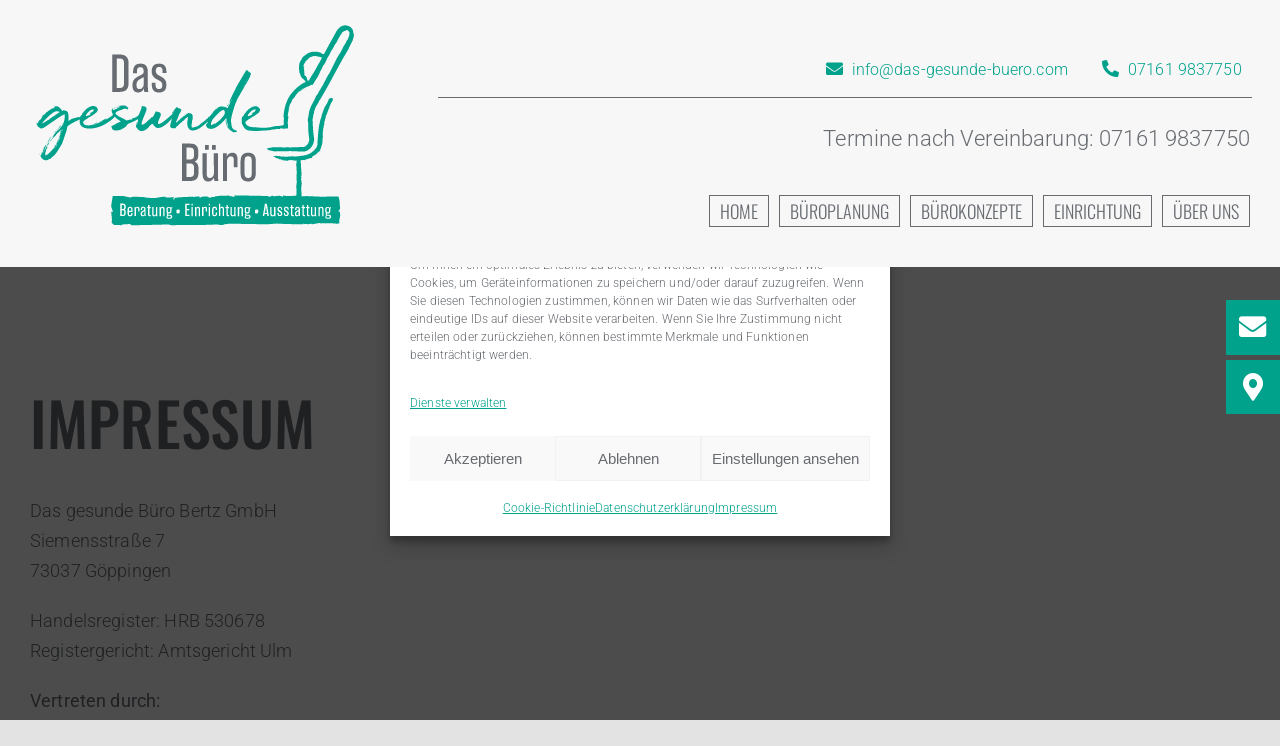

--- FILE ---
content_type: text/html; charset=UTF-8
request_url: https://www.das-gesunde-buero.com/impressum/
body_size: 17877
content:
<!DOCTYPE html>
<html class="avada-html-layout-wide avada-html-header-position-top" lang="de" prefix="og: http://ogp.me/ns# fb: http://ogp.me/ns/fb#">
<head>
	<meta http-equiv="X-UA-Compatible" content="IE=edge" />
	<meta http-equiv="Content-Type" content="text/html; charset=utf-8"/>
	<meta name="viewport" content="width=device-width, initial-scale=1" />
	<title>Impressum &#8211; Das gesunde Büro</title>
<meta name='robots' content='max-image-preview:large' />
<link rel="alternate" type="application/rss+xml" title="Das gesunde Büro &raquo; Feed" href="https://www.das-gesunde-buero.com/feed/" />
<link rel="alternate" type="application/rss+xml" title="Das gesunde Büro &raquo; Kommentar-Feed" href="https://www.das-gesunde-buero.com/comments/feed/" />
								<link rel="icon" href="https://www.das-gesunde-buero.com/wp-content/uploads/2023/03/dgb_favicon_64px.jpg" type="image/jpeg" />
		
					<!-- Apple Touch Icon -->
						<link rel="apple-touch-icon" sizes="180x180" href="https://www.das-gesunde-buero.com/wp-content/uploads/2023/03/dgb_favicon_180px.jpg" type="image/jpeg">
		
					<!-- Android Icon -->
						<link rel="icon" sizes="192x192" href="https://www.das-gesunde-buero.com/wp-content/uploads/2023/03/dgb_favicon_196px.jpg" type="image/jpeg">
		
					<!-- MS Edge Icon -->
						<meta name="msapplication-TileImage" content="https://www.das-gesunde-buero.com/wp-content/uploads/2023/03/dgb_favicon_270px.jpg" type="image/jpeg">
				<link rel="alternate" title="oEmbed (JSON)" type="application/json+oembed" href="https://www.das-gesunde-buero.com/wp-json/oembed/1.0/embed?url=https%3A%2F%2Fwww.das-gesunde-buero.com%2Fimpressum%2F" />
<link rel="alternate" title="oEmbed (XML)" type="text/xml+oembed" href="https://www.das-gesunde-buero.com/wp-json/oembed/1.0/embed?url=https%3A%2F%2Fwww.das-gesunde-buero.com%2Fimpressum%2F&#038;format=xml" />
					<meta name="description" content="Impressum
Das gesunde Büro Bertz GmbH
Siemensstraße 7
73037 Göppingen

Handelsregister: HRB 530678
Registergericht: Amtsgericht Ulm

Vertreten durch:
Stefanie Kremer
Kontakt
Telefon: 07161 983775-0
Telefax: 07161 983775-9
E-Mail: stefanie.kremer@das-gesunde-buero.com
Umsatzsteuer-ID
Umsatzsteuer-Identifikationsnummer gemäß § 27a Umsatzsteuergesetz: DE811235201
Steuernummer: 63082/71500
Registergericht: Amtsgericht Ulm
Registernummer: HRB 530678
Inhaltlich verantwortlich nach § 18 Abs. 2 MStV
Stefanie Kremer
Siemensstraße 7
73037 Göppingen
EU-Streitschlichtung
Die Europäische Kommission stellt eine Plattform zur Online-Streitbeilegung (OS) bereit: https://ec.europa.eu/consumers/odr/.
Unsere E-Mail-Adresse finden"/>
				
		<meta property="og:locale" content="de_DE"/>
		<meta property="og:type" content="article"/>
		<meta property="og:site_name" content="Das gesunde Büro"/>
		<meta property="og:title" content="  Impressum"/>
				<meta property="og:description" content="Impressum
Das gesunde Büro Bertz GmbH
Siemensstraße 7
73037 Göppingen

Handelsregister: HRB 530678
Registergericht: Amtsgericht Ulm

Vertreten durch:
Stefanie Kremer
Kontakt
Telefon: 07161 983775-0
Telefax: 07161 983775-9
E-Mail: stefanie.kremer@das-gesunde-buero.com
Umsatzsteuer-ID
Umsatzsteuer-Identifikationsnummer gemäß § 27a Umsatzsteuergesetz: DE811235201
Steuernummer: 63082/71500
Registergericht: Amtsgericht Ulm
Registernummer: HRB 530678
Inhaltlich verantwortlich nach § 18 Abs. 2 MStV
Stefanie Kremer
Siemensstraße 7
73037 Göppingen
EU-Streitschlichtung
Die Europäische Kommission stellt eine Plattform zur Online-Streitbeilegung (OS) bereit: https://ec.europa.eu/consumers/odr/.
Unsere E-Mail-Adresse finden"/>
				<meta property="og:url" content="https://www.das-gesunde-buero.com/impressum/"/>
													<meta property="article:modified_time" content="2026-01-14T17:41:46+01:00"/>
											<meta property="og:image" content="https://www.das-gesunde-buero.com/wp-content/uploads/2023/03/Das_gesunde_Buero_RZ_RGB.svg"/>
		<meta property="og:image:width" content="328"/>
		<meta property="og:image:height" content="210"/>
		<meta property="og:image:type" content="image/svg+xml"/>
				<style id='wp-img-auto-sizes-contain-inline-css' type='text/css'>
img:is([sizes=auto i],[sizes^="auto," i]){contain-intrinsic-size:3000px 1500px}
/*# sourceURL=wp-img-auto-sizes-contain-inline-css */
</style>
<link rel='stylesheet' id='cmplz-general-css' href='https://www.das-gesunde-buero.com/wp-content/plugins/complianz-gdpr/assets/css/cookieblocker.min.css?ver=1767969309' type='text/css' media='all' />
<link rel='stylesheet' id='fusion-dynamic-css-css' href='https://www.das-gesunde-buero.com/wp-content/uploads/fusion-styles/d612ff8ed5b5803fd438f7e0c457659c.min.css?ver=3.14.2' type='text/css' media='all' />
<link rel="https://api.w.org/" href="https://www.das-gesunde-buero.com/wp-json/" /><link rel="alternate" title="JSON" type="application/json" href="https://www.das-gesunde-buero.com/wp-json/wp/v2/pages/3156" /><link rel="EditURI" type="application/rsd+xml" title="RSD" href="https://www.das-gesunde-buero.com/xmlrpc.php?rsd" />
<meta name="generator" content="WordPress 6.9" />
<link rel="canonical" href="https://www.das-gesunde-buero.com/impressum/" />
<link rel='shortlink' href='https://www.das-gesunde-buero.com/?p=3156' />
			<style>.cmplz-hidden {
					display: none !important;
				}</style><style type="text/css" id="css-fb-visibility">@media screen and (max-width: 640px){.fusion-no-small-visibility{display:none !important;}body .sm-text-align-center{text-align:center !important;}body .sm-text-align-left{text-align:left !important;}body .sm-text-align-right{text-align:right !important;}body .sm-text-align-justify{text-align:justify !important;}body .sm-flex-align-center{justify-content:center !important;}body .sm-flex-align-flex-start{justify-content:flex-start !important;}body .sm-flex-align-flex-end{justify-content:flex-end !important;}body .sm-mx-auto{margin-left:auto !important;margin-right:auto !important;}body .sm-ml-auto{margin-left:auto !important;}body .sm-mr-auto{margin-right:auto !important;}body .fusion-absolute-position-small{position:absolute;width:100%;}.awb-sticky.awb-sticky-small{ position: sticky; top: var(--awb-sticky-offset,0); }}@media screen and (min-width: 641px) and (max-width: 1200px){.fusion-no-medium-visibility{display:none !important;}body .md-text-align-center{text-align:center !important;}body .md-text-align-left{text-align:left !important;}body .md-text-align-right{text-align:right !important;}body .md-text-align-justify{text-align:justify !important;}body .md-flex-align-center{justify-content:center !important;}body .md-flex-align-flex-start{justify-content:flex-start !important;}body .md-flex-align-flex-end{justify-content:flex-end !important;}body .md-mx-auto{margin-left:auto !important;margin-right:auto !important;}body .md-ml-auto{margin-left:auto !important;}body .md-mr-auto{margin-right:auto !important;}body .fusion-absolute-position-medium{position:absolute;width:100%;}.awb-sticky.awb-sticky-medium{ position: sticky; top: var(--awb-sticky-offset,0); }}@media screen and (min-width: 1201px){.fusion-no-large-visibility{display:none !important;}body .lg-text-align-center{text-align:center !important;}body .lg-text-align-left{text-align:left !important;}body .lg-text-align-right{text-align:right !important;}body .lg-text-align-justify{text-align:justify !important;}body .lg-flex-align-center{justify-content:center !important;}body .lg-flex-align-flex-start{justify-content:flex-start !important;}body .lg-flex-align-flex-end{justify-content:flex-end !important;}body .lg-mx-auto{margin-left:auto !important;margin-right:auto !important;}body .lg-ml-auto{margin-left:auto !important;}body .lg-mr-auto{margin-right:auto !important;}body .fusion-absolute-position-large{position:absolute;width:100%;}.awb-sticky.awb-sticky-large{ position: sticky; top: var(--awb-sticky-offset,0); }}</style>		<style type="text/css" id="wp-custom-css">
			/* Flipboxen Abstand nach innen */
.flips .flip-box-back-inner{ margin: 2em; }
.flips .flip-box-front-inner{ margin: 2em; }

/* Flipboxen Titel Schlagschatten */

/* Boxen Ablauf schlagschatten */
.content-box-wrapper {
box-shadow: 0 0px 1px 0 rgba(0, 0, 0, 0.1), 0 6px 12px 0 rgba(0, 0, 0, 0.1);
	}


/* Floating Kontaktbuttons lassen clicks unter row zu*/
.kontaktbuttons {
    height:0px;
    overflow:visible;
  
    background:none !important;
}

/* Meta Daten entfernen bei weitere News*/

.fusion-carousel-meta {
    display:none;
}

/* Uebersetzungen Referenzen */
		</style>
				<script type="text/javascript">
			var doc = document.documentElement;
			doc.setAttribute( 'data-useragent', navigator.userAgent );
		</script>
		
	<style id='global-styles-inline-css' type='text/css'>
:root{--wp--preset--aspect-ratio--square: 1;--wp--preset--aspect-ratio--4-3: 4/3;--wp--preset--aspect-ratio--3-4: 3/4;--wp--preset--aspect-ratio--3-2: 3/2;--wp--preset--aspect-ratio--2-3: 2/3;--wp--preset--aspect-ratio--16-9: 16/9;--wp--preset--aspect-ratio--9-16: 9/16;--wp--preset--color--black: #000000;--wp--preset--color--cyan-bluish-gray: #abb8c3;--wp--preset--color--white: #ffffff;--wp--preset--color--pale-pink: #f78da7;--wp--preset--color--vivid-red: #cf2e2e;--wp--preset--color--luminous-vivid-orange: #ff6900;--wp--preset--color--luminous-vivid-amber: #fcb900;--wp--preset--color--light-green-cyan: #7bdcb5;--wp--preset--color--vivid-green-cyan: #00d084;--wp--preset--color--pale-cyan-blue: #8ed1fc;--wp--preset--color--vivid-cyan-blue: #0693e3;--wp--preset--color--vivid-purple: #9b51e0;--wp--preset--color--awb-color-1: #ffffff;--wp--preset--color--awb-color-2: #f7f7f7;--wp--preset--color--awb-color-3: #f7f7f7;--wp--preset--color--awb-color-4: #f7f7f7;--wp--preset--color--awb-color-5: #00a28c;--wp--preset--color--awb-color-6: #00a28c;--wp--preset--color--awb-color-7: #00a28c;--wp--preset--color--awb-color-8: #686c71;--wp--preset--color--awb-color-custom-10: #686c71;--wp--preset--gradient--vivid-cyan-blue-to-vivid-purple: linear-gradient(135deg,rgb(6,147,227) 0%,rgb(155,81,224) 100%);--wp--preset--gradient--light-green-cyan-to-vivid-green-cyan: linear-gradient(135deg,rgb(122,220,180) 0%,rgb(0,208,130) 100%);--wp--preset--gradient--luminous-vivid-amber-to-luminous-vivid-orange: linear-gradient(135deg,rgb(252,185,0) 0%,rgb(255,105,0) 100%);--wp--preset--gradient--luminous-vivid-orange-to-vivid-red: linear-gradient(135deg,rgb(255,105,0) 0%,rgb(207,46,46) 100%);--wp--preset--gradient--very-light-gray-to-cyan-bluish-gray: linear-gradient(135deg,rgb(238,238,238) 0%,rgb(169,184,195) 100%);--wp--preset--gradient--cool-to-warm-spectrum: linear-gradient(135deg,rgb(74,234,220) 0%,rgb(151,120,209) 20%,rgb(207,42,186) 40%,rgb(238,44,130) 60%,rgb(251,105,98) 80%,rgb(254,248,76) 100%);--wp--preset--gradient--blush-light-purple: linear-gradient(135deg,rgb(255,206,236) 0%,rgb(152,150,240) 100%);--wp--preset--gradient--blush-bordeaux: linear-gradient(135deg,rgb(254,205,165) 0%,rgb(254,45,45) 50%,rgb(107,0,62) 100%);--wp--preset--gradient--luminous-dusk: linear-gradient(135deg,rgb(255,203,112) 0%,rgb(199,81,192) 50%,rgb(65,88,208) 100%);--wp--preset--gradient--pale-ocean: linear-gradient(135deg,rgb(255,245,203) 0%,rgb(182,227,212) 50%,rgb(51,167,181) 100%);--wp--preset--gradient--electric-grass: linear-gradient(135deg,rgb(202,248,128) 0%,rgb(113,206,126) 100%);--wp--preset--gradient--midnight: linear-gradient(135deg,rgb(2,3,129) 0%,rgb(40,116,252) 100%);--wp--preset--font-size--small: 13.5px;--wp--preset--font-size--medium: 20px;--wp--preset--font-size--large: 27px;--wp--preset--font-size--x-large: 42px;--wp--preset--font-size--normal: 18px;--wp--preset--font-size--xlarge: 36px;--wp--preset--font-size--huge: 54px;--wp--preset--spacing--20: 0.44rem;--wp--preset--spacing--30: 0.67rem;--wp--preset--spacing--40: 1rem;--wp--preset--spacing--50: 1.5rem;--wp--preset--spacing--60: 2.25rem;--wp--preset--spacing--70: 3.38rem;--wp--preset--spacing--80: 5.06rem;--wp--preset--shadow--natural: 6px 6px 9px rgba(0, 0, 0, 0.2);--wp--preset--shadow--deep: 12px 12px 50px rgba(0, 0, 0, 0.4);--wp--preset--shadow--sharp: 6px 6px 0px rgba(0, 0, 0, 0.2);--wp--preset--shadow--outlined: 6px 6px 0px -3px rgb(255, 255, 255), 6px 6px rgb(0, 0, 0);--wp--preset--shadow--crisp: 6px 6px 0px rgb(0, 0, 0);}:where(.is-layout-flex){gap: 0.5em;}:where(.is-layout-grid){gap: 0.5em;}body .is-layout-flex{display: flex;}.is-layout-flex{flex-wrap: wrap;align-items: center;}.is-layout-flex > :is(*, div){margin: 0;}body .is-layout-grid{display: grid;}.is-layout-grid > :is(*, div){margin: 0;}:where(.wp-block-columns.is-layout-flex){gap: 2em;}:where(.wp-block-columns.is-layout-grid){gap: 2em;}:where(.wp-block-post-template.is-layout-flex){gap: 1.25em;}:where(.wp-block-post-template.is-layout-grid){gap: 1.25em;}.has-black-color{color: var(--wp--preset--color--black) !important;}.has-cyan-bluish-gray-color{color: var(--wp--preset--color--cyan-bluish-gray) !important;}.has-white-color{color: var(--wp--preset--color--white) !important;}.has-pale-pink-color{color: var(--wp--preset--color--pale-pink) !important;}.has-vivid-red-color{color: var(--wp--preset--color--vivid-red) !important;}.has-luminous-vivid-orange-color{color: var(--wp--preset--color--luminous-vivid-orange) !important;}.has-luminous-vivid-amber-color{color: var(--wp--preset--color--luminous-vivid-amber) !important;}.has-light-green-cyan-color{color: var(--wp--preset--color--light-green-cyan) !important;}.has-vivid-green-cyan-color{color: var(--wp--preset--color--vivid-green-cyan) !important;}.has-pale-cyan-blue-color{color: var(--wp--preset--color--pale-cyan-blue) !important;}.has-vivid-cyan-blue-color{color: var(--wp--preset--color--vivid-cyan-blue) !important;}.has-vivid-purple-color{color: var(--wp--preset--color--vivid-purple) !important;}.has-black-background-color{background-color: var(--wp--preset--color--black) !important;}.has-cyan-bluish-gray-background-color{background-color: var(--wp--preset--color--cyan-bluish-gray) !important;}.has-white-background-color{background-color: var(--wp--preset--color--white) !important;}.has-pale-pink-background-color{background-color: var(--wp--preset--color--pale-pink) !important;}.has-vivid-red-background-color{background-color: var(--wp--preset--color--vivid-red) !important;}.has-luminous-vivid-orange-background-color{background-color: var(--wp--preset--color--luminous-vivid-orange) !important;}.has-luminous-vivid-amber-background-color{background-color: var(--wp--preset--color--luminous-vivid-amber) !important;}.has-light-green-cyan-background-color{background-color: var(--wp--preset--color--light-green-cyan) !important;}.has-vivid-green-cyan-background-color{background-color: var(--wp--preset--color--vivid-green-cyan) !important;}.has-pale-cyan-blue-background-color{background-color: var(--wp--preset--color--pale-cyan-blue) !important;}.has-vivid-cyan-blue-background-color{background-color: var(--wp--preset--color--vivid-cyan-blue) !important;}.has-vivid-purple-background-color{background-color: var(--wp--preset--color--vivid-purple) !important;}.has-black-border-color{border-color: var(--wp--preset--color--black) !important;}.has-cyan-bluish-gray-border-color{border-color: var(--wp--preset--color--cyan-bluish-gray) !important;}.has-white-border-color{border-color: var(--wp--preset--color--white) !important;}.has-pale-pink-border-color{border-color: var(--wp--preset--color--pale-pink) !important;}.has-vivid-red-border-color{border-color: var(--wp--preset--color--vivid-red) !important;}.has-luminous-vivid-orange-border-color{border-color: var(--wp--preset--color--luminous-vivid-orange) !important;}.has-luminous-vivid-amber-border-color{border-color: var(--wp--preset--color--luminous-vivid-amber) !important;}.has-light-green-cyan-border-color{border-color: var(--wp--preset--color--light-green-cyan) !important;}.has-vivid-green-cyan-border-color{border-color: var(--wp--preset--color--vivid-green-cyan) !important;}.has-pale-cyan-blue-border-color{border-color: var(--wp--preset--color--pale-cyan-blue) !important;}.has-vivid-cyan-blue-border-color{border-color: var(--wp--preset--color--vivid-cyan-blue) !important;}.has-vivid-purple-border-color{border-color: var(--wp--preset--color--vivid-purple) !important;}.has-vivid-cyan-blue-to-vivid-purple-gradient-background{background: var(--wp--preset--gradient--vivid-cyan-blue-to-vivid-purple) !important;}.has-light-green-cyan-to-vivid-green-cyan-gradient-background{background: var(--wp--preset--gradient--light-green-cyan-to-vivid-green-cyan) !important;}.has-luminous-vivid-amber-to-luminous-vivid-orange-gradient-background{background: var(--wp--preset--gradient--luminous-vivid-amber-to-luminous-vivid-orange) !important;}.has-luminous-vivid-orange-to-vivid-red-gradient-background{background: var(--wp--preset--gradient--luminous-vivid-orange-to-vivid-red) !important;}.has-very-light-gray-to-cyan-bluish-gray-gradient-background{background: var(--wp--preset--gradient--very-light-gray-to-cyan-bluish-gray) !important;}.has-cool-to-warm-spectrum-gradient-background{background: var(--wp--preset--gradient--cool-to-warm-spectrum) !important;}.has-blush-light-purple-gradient-background{background: var(--wp--preset--gradient--blush-light-purple) !important;}.has-blush-bordeaux-gradient-background{background: var(--wp--preset--gradient--blush-bordeaux) !important;}.has-luminous-dusk-gradient-background{background: var(--wp--preset--gradient--luminous-dusk) !important;}.has-pale-ocean-gradient-background{background: var(--wp--preset--gradient--pale-ocean) !important;}.has-electric-grass-gradient-background{background: var(--wp--preset--gradient--electric-grass) !important;}.has-midnight-gradient-background{background: var(--wp--preset--gradient--midnight) !important;}.has-small-font-size{font-size: var(--wp--preset--font-size--small) !important;}.has-medium-font-size{font-size: var(--wp--preset--font-size--medium) !important;}.has-large-font-size{font-size: var(--wp--preset--font-size--large) !important;}.has-x-large-font-size{font-size: var(--wp--preset--font-size--x-large) !important;}
/*# sourceURL=global-styles-inline-css */
</style>
</head>

<body data-cmplz=2 class="wp-singular page-template-default page page-id-3156 wp-theme-Avada awb-no-sidebars fusion-image-hovers fusion-pagination-sizing fusion-button_type-flat fusion-button_span-no fusion-button_gradient-linear avada-image-rollover-circle-no avada-image-rollover-yes avada-image-rollover-direction-fade fusion-body ltr fusion-sticky-header no-tablet-sticky-header no-mobile-sticky-header fusion-disable-outline fusion-sub-menu-fade mobile-logo-pos-left layout-wide-mode avada-has-boxed-modal-shadow- layout-scroll-offset-full avada-has-zero-margin-offset-top fusion-top-header menu-text-align-center mobile-menu-design-classic fusion-show-pagination-text fusion-header-layout-v3 avada-responsive avada-footer-fx-none avada-menu-highlight-style-textcolor fusion-search-form-clean fusion-main-menu-search-overlay fusion-avatar-circle avada-blog-layout-large avada-blog-archive-layout-large avada-header-shadow-no avada-menu-icon-position-left avada-has-megamenu-shadow avada-has-mobile-menu-search avada-has-main-nav-search-icon avada-has-breadcrumb-mobile-hidden avada-has-titlebar-hide avada-header-border-color-full-transparent avada-has-transparent-timeline_color avada-has-pagination-width_height avada-flyout-menu-direction-fade avada-ec-views-v1" data-awb-post-id="3156">
		<a class="skip-link screen-reader-text" href="#content">Zum Inhalt springen</a>

	<div id="boxed-wrapper">
		
		<div id="wrapper" class="fusion-wrapper">
			<div id="home" style="position:relative;top:-1px;"></div>
												<div class="fusion-tb-header"><div class="fusion-fullwidth fullwidth-box fusion-builder-row-1 fusion-flex-container nonhundred-percent-fullwidth non-hundred-percent-height-scrolling fusion-no-small-visibility fusion-no-medium-visibility fusion-sticky-container" style="--awb-border-radius-top-left:0px;--awb-border-radius-top-right:0px;--awb-border-radius-bottom-right:0px;--awb-border-radius-bottom-left:0px;--awb-padding-top:9px;--awb-padding-bottom:24px;--awb-background-color:var(--awb-color4);--awb-sticky-background-color:var(--awb-color2) !important;--awb-flex-wrap:wrap;" data-transition-offset="115" data-scroll-offset="527" data-sticky-large-visibility="1" ><div class="fusion-builder-row fusion-row fusion-flex-align-items-flex-end fusion-flex-justify-content-space-between fusion-flex-content-wrap" style="max-width:1310.4px;margin-left: calc(-4% / 2 );margin-right: calc(-4% / 2 );"><div class="fusion-layout-column fusion_builder_column fusion-builder-column-0 fusion_builder_column_1_3 1_3 fusion-flex-column fusion-flex-align-self-stretch" style="--awb-bg-size:cover;--awb-width-large:33.333333333333%;--awb-margin-top-large:12px;--awb-spacing-right-large:5.76%;--awb-margin-bottom-large:12px;--awb-spacing-left-large:5.76%;--awb-width-medium:25%;--awb-order-medium:0;--awb-spacing-right-medium:7.68%;--awb-spacing-left-medium:7.68%;--awb-width-small:100%;--awb-order-small:0;--awb-spacing-right-small:1.92%;--awb-spacing-left-small:1.92%;"><div class="fusion-column-wrapper fusion-column-has-shadow fusion-flex-justify-content-center fusion-content-layout-column"><div class="fusion-image-element " style="--awb-sticky-max-width:350px;--awb-max-width:350px;--awb-caption-title-font-family:var(--h2_typography-font-family);--awb-caption-title-font-weight:var(--h2_typography-font-weight);--awb-caption-title-font-style:var(--h2_typography-font-style);--awb-caption-title-size:var(--h2_typography-font-size);--awb-caption-title-transform:var(--h2_typography-text-transform);--awb-caption-title-line-height:var(--h2_typography-line-height);--awb-caption-title-letter-spacing:var(--h2_typography-letter-spacing);"><span class=" has-fusion-standard-logo has-fusion-sticky-logo has-fusion-mobile-logo fusion-imageframe imageframe-none imageframe-1 hover-type-none"><a class="fusion-no-lightbox" href="https://www.das-gesunde-buero.com/" target="_self"><img fetchpriority="high" decoding="async" src="https://www.das-gesunde-buero.com/wp-content/uploads/2023/03/Das_gesunde_Buero_RZ_RGB.svg" srcset="https://www.das-gesunde-buero.com/wp-content/uploads/2023/03/Das_gesunde_Buero_RZ_RGB.svg 1x, https://www.das-gesunde-buero.com/wp-content/uploads/2023/03/Das_gesunde_Buero_RZ_RGB.svg 2x" style="max-height:210px;height:auto;" retina_url="https://www.das-gesunde-buero.com/wp-content/uploads/2023/03/Das_gesunde_Buero_RZ_RGB.svg" width="328" height="210" class="img-responsive fusion-standard-logo disable-lazyload" alt="Das gesunde Büro Logo" /><img decoding="async" src="https://www.das-gesunde-buero.com/wp-content/uploads/2023/03/Das_gesunde_Buero_RZ_RGB.svg" srcset="https://www.das-gesunde-buero.com/wp-content/uploads/2023/03/Das_gesunde_Buero_RZ_RGB.svg 1x, https://www.das-gesunde-buero.com/wp-content/uploads/2023/03/Das_gesunde_Buero_RZ_RGB.svg 2x" style="max-height:210px;height:auto;" retina_url="https://www.das-gesunde-buero.com/wp-content/uploads/2023/03/Das_gesunde_Buero_RZ_RGB.svg" width="328" height="210" class="img-responsive fusion-sticky-logo disable-lazyload" alt="Das gesunde Büro Logo" /><img decoding="async" src="https://www.das-gesunde-buero.com/wp-content/uploads/2023/03/Das_gesunde_Buero_RZ_RGB.svg" srcset="https://www.das-gesunde-buero.com/wp-content/uploads/2023/03/Das_gesunde_Buero_RZ_RGB.svg 1x, https://www.das-gesunde-buero.com/wp-content/uploads/2023/03/Das_gesunde_Buero_RZ_RGB.svg 2x" style="max-height:210px;height:auto;" retina_url="https://www.das-gesunde-buero.com/wp-content/uploads/2023/03/Das_gesunde_Buero_RZ_RGB.svg" width="328" height="210" class="img-responsive fusion-mobile-logo disable-lazyload" alt="Das gesunde Büro Logo" /></a></span></div></div></div><div class="fusion-layout-column fusion_builder_column fusion-builder-column-1 fusion_builder_column_2_3 2_3 fusion-flex-column" style="--awb-bg-size:cover;--awb-width-large:66.666666666667%;--awb-margin-top-large:12px;--awb-spacing-right-large:2.88%;--awb-margin-bottom-large:12px;--awb-spacing-left-large:10px;--awb-width-medium:75%;--awb-order-medium:0;--awb-spacing-right-medium:2.56%;--awb-spacing-left-medium:0%;--awb-width-small:100%;--awb-order-small:0;--awb-spacing-right-small:1.92%;--awb-spacing-left-small:1.92%;"><div class="fusion-column-wrapper fusion-column-has-shadow fusion-flex-justify-content-center fusion-content-layout-column"><div class="fusion-builder-row fusion-builder-row-inner fusion-row fusion-flex-align-items-flex-end fusion-flex-justify-content-space-between fusion-flex-content-wrap" style="width:104% !important;max-width:104% !important;margin-left: calc(-4% / 2 );margin-right: calc(-4% / 2 );"><div class="fusion-layout-column fusion_builder_column_inner fusion-builder-nested-column-0 fusion_builder_column_inner_1_1 1_1 fusion-flex-column" style="--awb-bg-size:cover;--awb-border-color:hsla(var(--awb-custom1-h),var(--awb-custom1-s),var(--awb-custom1-l),calc( var(--awb-custom1-a) - 90% ));--awb-border-bottom:1px;--awb-border-style:solid;--awb-width-large:100%;--awb-margin-top-large:0px;--awb-spacing-right-large:1.728%;--awb-margin-bottom-large:0px;--awb-spacing-left-large:1.824%;--awb-width-medium:75%;--awb-order-medium:0;--awb-spacing-right-medium:2.56%;--awb-spacing-left-medium:2.56%;--awb-width-small:100%;--awb-order-small:0;--awb-spacing-right-small:1.92%;--awb-spacing-left-small:1.92%;"><div class="fusion-column-wrapper fusion-column-has-shadow fusion-flex-justify-content-flex-end fusion-content-layout-row"><nav class="awb-menu awb-menu_row awb-menu_em-hover mobile-mode-collapse-to-button awb-menu_icons-left awb-menu_dc-yes mobile-trigger-fullwidth-off awb-menu_mobile-toggle awb-menu_indent-left mobile-size-full-absolute loading mega-menu-loading awb-menu_desktop awb-menu_dropdown awb-menu_expand-right awb-menu_transition-fade" style="--awb-text-transform:none;--awb-min-height:56px;--awb-border-radius-top-left:6px;--awb-border-radius-top-right:6px;--awb-border-radius-bottom-right:6px;--awb-border-radius-bottom-left:6px;--awb-gap:6px;--awb-align-items:center;--awb-items-padding-top:6px;--awb-items-padding-right:10px;--awb-items-padding-bottom:6px;--awb-items-padding-left:10px;--awb-border-color:var(--awb-color7);--awb-color:var(--awb-color5);--awb-active-color:var(--awb-custom1);--awb-active-bg:var(--awb-color1);--awb-submenu-space:12px;--awb-submenu-text-transform:none;--awb-icons-size:17;--awb-icons-color:var(--awb-color5);--awb-main-justify-content:flex-start;--awb-sticky-min-height:56px;--awb-mobile-justify:flex-start;--awb-mobile-caret-left:auto;--awb-mobile-caret-right:0;--awb-fusion-font-family-typography:var(--awb-typography3-font-family);--awb-fusion-font-weight-typography:var(--awb-typography3-font-weight);--awb-fusion-font-style-typography:var(--awb-typography3-font-style);--awb-fusion-font-family-submenu-typography:inherit;--awb-fusion-font-style-submenu-typography:normal;--awb-fusion-font-weight-submenu-typography:400;--awb-fusion-font-family-mobile-typography:inherit;--awb-fusion-font-style-mobile-typography:normal;--awb-fusion-font-weight-mobile-typography:400;" aria-label="Accountant Contact Menu" data-breakpoint="640" data-count="0" data-transition-type="fade" data-transition-time="300" data-expand="right"><button type="button" class="awb-menu__m-toggle awb-menu__m-toggle_no-text" aria-expanded="false" aria-controls="menu-accountant-contact-menu"><span class="awb-menu__m-toggle-inner"><span class="collapsed-nav-text"><span class="screen-reader-text">Toggle Navigation</span></span><span class="awb-menu__m-collapse-icon awb-menu__m-collapse-icon_no-text"><span class="awb-menu__m-collapse-icon-open awb-menu__m-collapse-icon-open_no-text icon-accountant-menu"></span><span class="awb-menu__m-collapse-icon-close awb-menu__m-collapse-icon-close_no-text icon-accountant-cancel"></span></span></span></button><ul id="menu-accountant-contact-menu" class="fusion-menu awb-menu__main-ul awb-menu__main-ul_row"><li  id="menu-item-102"  class="menu-item menu-item-type-custom menu-item-object-custom menu-item-102 awb-menu__li awb-menu__main-li awb-menu__main-li_regular"  data-item-id="102"><span class="awb-menu__main-background-default awb-menu__main-background-default_fade"></span><span class="awb-menu__main-background-active awb-menu__main-background-active_fade"></span><a  href="mailto:info@das-gesunde-buero.com" class="awb-menu__main-a awb-menu__main-a_regular fusion-flex-link"><span class="awb-menu__i awb-menu__i_main fusion-megamenu-icon"><i class="glyphicon fa-envelope fas" aria-hidden="true"></i></span><span class="menu-text">info@das-gesunde-buero.com</span></a></li><li  id="menu-item-101"  class="menu-item menu-item-type-custom menu-item-object-custom menu-item-101 awb-menu__li awb-menu__main-li awb-menu__main-li_regular"  data-item-id="101"><span class="awb-menu__main-background-default awb-menu__main-background-default_fade"></span><span class="awb-menu__main-background-active awb-menu__main-background-active_fade"></span><a  href="tel:071619837750" class="awb-menu__main-a awb-menu__main-a_regular fusion-flex-link"><span class="awb-menu__i awb-menu__i_main fusion-megamenu-icon"><i class="glyphicon fa-phone-alt fas" aria-hidden="true"></i></span><span class="menu-text">07161 9837750</span></a></li></ul></nav></div></div><div class="fusion-layout-column fusion_builder_column_inner fusion-builder-nested-column-1 fusion_builder_column_inner_1_1 1_1 fusion-flex-column" style="--awb-bg-size:cover;--awb-width-large:100%;--awb-margin-top-large:0px;--awb-spacing-right-large:1.92%;--awb-margin-bottom-large:0px;--awb-spacing-left-large:1.92%;--awb-width-medium:25%;--awb-order-medium:0;--awb-spacing-right-medium:7.68%;--awb-spacing-left-medium:7.68%;--awb-width-small:100%;--awb-order-small:0;--awb-spacing-right-small:1.92%;--awb-spacing-left-small:1.92%;"><div class="fusion-column-wrapper fusion-column-has-shadow fusion-flex-justify-content-center fusion-content-layout-column"><div class="fusion-text fusion-text-1" style="--awb-content-alignment:right;--awb-font-size:22px;"><p><a href="tel:071619837750">Termine nach Vereinbarung: 07161 9837750</a></p>
</div><nav class="awb-menu awb-menu_row awb-menu_em-hover mobile-mode-collapse-to-button awb-menu_icons-left awb-menu_dc-yes mobile-trigger-fullwidth-off awb-menu_mobile-toggle awb-menu_indent-center mobile-size-column-absolute loading mega-menu-loading awb-menu_desktop awb-menu_dropdown awb-menu_expand-right awb-menu_transition-slide_up" style="--awb-font-size:var(--awb-typography3-font-size);--awb-margin-top:16px;--awb-margin-bottom:4px;--awb-text-transform:uppercase;--awb-min-height:20px;--awb-gap:10px;--awb-justify-content:flex-end;--awb-items-padding-right:10px;--awb-items-padding-left:10px;--awb-border-color:var(--awb-color8);--awb-border-top:1px;--awb-border-right:1px;--awb-border-bottom:1px;--awb-border-left:1px;--awb-color:var(--awb-color8);--awb-letter-spacing:var(--awb-typography3-letter-spacing);--awb-active-color:var(--awb-color1);--awb-active-bg:var(--awb-color5);--awb-active-border-top:1px;--awb-active-border-right:1px;--awb-active-border-bottom:1px;--awb-active-border-left:1px;--awb-active-border-color:var(--awb-color7);--awb-submenu-color:var(--awb-custom10);--awb-submenu-sep-color:rgba(249,250,251,0);--awb-submenu-active-bg:var(--awb-color1);--awb-submenu-active-color:var(--awb-color7);--awb-submenu-space:10px;--awb-submenu-font-size:16px;--awb-submenu-text-transform:none;--awb-submenu-max-width:208px;--awb-icons-size:17;--awb-icons-color:var(--awb-color8);--awb-icons-hover-color:var(--awb-color7);--awb-main-justify-content:flex-start;--awb-mobile-nav-button-align-hor:flex-end;--awb-mobile-color:var(--awb-custom10);--awb-mobile-nav-items-height:72;--awb-mobile-active-bg:var(--awb-color1);--awb-mobile-active-color:var(--awb-color7);--awb-mobile-trigger-color:var(--awb-custom10);--awb-mobile-trigger-background-color:var(--awb-color4);--awb-mobile-sep-color:var(--awb-color1);--awb-mobile-justify:center;--awb-mobile-caret-left:auto;--awb-mobile-caret-right:0;--awb-box-shadow:0px 20px 32px -12px hsla(var(--awb-custom10-h),var(--awb-custom10-s),var(--awb-custom10-l),calc(var(--awb-custom10-a) - 80%));;--awb-fusion-font-family-typography:&quot;Oswald&quot;;--awb-fusion-font-style-typography:normal;--awb-fusion-font-weight-typography:300;--awb-fusion-font-family-submenu-typography:var(--awb-typography3-font-family);--awb-fusion-font-weight-submenu-typography:var(--awb-typography3-font-weight);--awb-fusion-font-style-submenu-typography:var(--awb-typography3-font-style);--awb-fusion-font-family-mobile-typography:var(--awb-typography3-font-family);--awb-fusion-font-weight-mobile-typography:var(--awb-typography3-font-weight);--awb-fusion-font-style-mobile-typography:var(--awb-typography3-font-style);" aria-label="Accountant Main Menu" data-breakpoint="1200" data-count="1" data-transition-type="center" data-transition-time="300" data-expand="right"><button type="button" class="awb-menu__m-toggle" aria-expanded="false" aria-controls="menu-accountant-main-menu"><span class="awb-menu__m-toggle-inner"><span class="collapsed-nav-text">Menu</span><span class="awb-menu__m-collapse-icon"><span class="awb-menu__m-collapse-icon-open icon-accountant-menu"></span><span class="awb-menu__m-collapse-icon-close icon-accountant-cancel"></span></span></span></button><ul id="menu-accountant-main-menu" class="fusion-menu awb-menu__main-ul awb-menu__main-ul_row"><li  id="menu-item-57"  class="menu-item menu-item-type-post_type menu-item-object-page menu-item-home menu-item-57 awb-menu__li awb-menu__main-li awb-menu__main-li_regular"  data-item-id="57"><span class="awb-menu__main-background-default awb-menu__main-background-default_center"></span><span class="awb-menu__main-background-active awb-menu__main-background-active_center"></span><a  href="https://www.das-gesunde-buero.com/" class="awb-menu__main-a awb-menu__main-a_regular"><span class="menu-text">Home</span></a></li><li  id="menu-item-2795"  class="menu-item menu-item-type-post_type menu-item-object-page menu-item-2795 awb-menu__li awb-menu__main-li awb-menu__main-li_regular"  data-item-id="2795"><span class="awb-menu__main-background-default awb-menu__main-background-default_center"></span><span class="awb-menu__main-background-active awb-menu__main-background-active_center"></span><a  href="https://www.das-gesunde-buero.com/bueroplanung/" class="awb-menu__main-a awb-menu__main-a_regular"><span class="menu-text">Büroplanung</span></a></li><li  id="menu-item-2794"  class="menu-item menu-item-type-post_type menu-item-object-page menu-item-2794 awb-menu__li awb-menu__main-li awb-menu__main-li_regular"  data-item-id="2794"><span class="awb-menu__main-background-default awb-menu__main-background-default_center"></span><span class="awb-menu__main-background-active awb-menu__main-background-active_center"></span><a  href="https://www.das-gesunde-buero.com/buerokonzepte/" class="awb-menu__main-a awb-menu__main-a_regular"><span class="menu-text">Bürokonzepte</span></a></li><li  id="menu-item-2793"  class="menu-item menu-item-type-post_type menu-item-object-page menu-item-2793 awb-menu__li awb-menu__main-li awb-menu__main-li_regular"  data-item-id="2793"><span class="awb-menu__main-background-default awb-menu__main-background-default_center"></span><span class="awb-menu__main-background-active awb-menu__main-background-active_center"></span><a  href="https://www.das-gesunde-buero.com/einrichtung/" class="awb-menu__main-a awb-menu__main-a_regular"><span class="menu-text">Einrichtung</span></a></li><li  id="menu-item-2792"  class="menu-item menu-item-type-post_type menu-item-object-page menu-item-2792 awb-menu__li awb-menu__main-li awb-menu__main-li_regular"  data-item-id="2792"><span class="awb-menu__main-background-default awb-menu__main-background-default_center"></span><span class="awb-menu__main-background-active awb-menu__main-background-active_center"></span><a  href="https://www.das-gesunde-buero.com/ueber-uns/" class="awb-menu__main-a awb-menu__main-a_regular"><span class="menu-text">Über uns</span></a></li></ul></nav></div></div></div></div></div></div></div><div class="fusion-fullwidth fullwidth-box fusion-builder-row-2 fusion-flex-container has-pattern-background has-mask-background hundred-percent-fullwidth non-hundred-percent-height-scrolling fusion-no-small-visibility fusion-no-medium-visibility kontaktbuttons fusion-sticky-container" style="--awb-border-radius-top-left:0px;--awb-border-radius-top-right:0px;--awb-border-radius-bottom-right:0px;--awb-border-radius-bottom-left:0px;--awb-padding-top:0px;--awb-padding-right:0px;--awb-padding-bottom:0px;--awb-padding-left:0px;--awb-margin-top:0px;--awb-margin-bottom:0px;--awb-background-color:rgba(255,255,255,0);--awb-flex-wrap:wrap;" id="kontaktbuttons" data-transition-offset="300" data-sticky-offset="300" data-scroll-offset="0" data-sticky-small-visibility="1" data-sticky-medium-visibility="1" data-sticky-large-visibility="1" ><div class="fusion-builder-row fusion-row fusion-flex-align-items-flex-start fusion-flex-justify-content-flex-end fusion-flex-content-wrap" style="width:104% !important;max-width:104% !important;margin-left: calc(-4% / 2 );margin-right: calc(-4% / 2 );"><div class="fusion-layout-column fusion_builder_column fusion-builder-column-2 fusion-flex-column fusion-no-small-visibility" style="--awb-bg-size:cover;--awb-width-large:10%;--awb-margin-top-large:0px;--awb-spacing-right-large:19.2%;--awb-margin-bottom-large:0px;--awb-spacing-left-large:54.72%;--awb-width-medium:10%;--awb-order-medium:0;--awb-spacing-right-medium:19.2%;--awb-spacing-left-medium:54.72%;--awb-width-small:100%;--awb-order-small:0;--awb-spacing-right-small:1.92%;--awb-spacing-left-small:1.92%;"><div class="fusion-column-wrapper fusion-column-has-shadow fusion-flex-justify-content-flex-start fusion-content-layout-column"><a class="fb-icon-element-1 fb-icon-element fontawesome-icon fa-envelope fas circle-yes fusion-no-small-visibility fusion-animated fusion-link" style="--awb-iconcolor:#ffffff;--awb-iconcolor-hover:#ffffff;--awb-circlecolor-hover:var(--awb-color8);--awb-circlebordercolor-hover:var(--awb-color7);--awb-circlebordersize:0px;--awb-font-size:27.28px;--awb-width:54.56px;--awb-height:54.56px;--awb-line-height:54.56px;--awb-align-self:flex-end;--awb-margin-top:0px;--awb-margin-right:0px;--awb-margin-bottom:0px;--awb-margin-left:0px;" data-animationType="fadeInRight" data-animationDuration="0.7" data-animationDelay="0.2" data-animationOffset="top-into-view" href="#formular" target="_self" aria-label="Link to #formular"></a><a class="fb-icon-element-2 fb-icon-element fontawesome-icon fa-map-marker-alt fas circle-yes fusion-no-small-visibility fusion-animated fusion-link" style="--awb-iconcolor:#ffffff;--awb-iconcolor-hover:#ffffff;--awb-circlecolor-hover:var(--awb-color8);--awb-circlebordercolor-hover:var(--awb-color7);--awb-circlebordersize:0px;--awb-font-size:27.28px;--awb-width:54.56px;--awb-height:54.56px;--awb-line-height:54.56px;--awb-align-self:flex-end;--awb-margin-top:5px;--awb-margin-right:0px;--awb-margin-bottom:0px;--awb-margin-left:0px;" data-animationType="fadeInRight" data-animationDuration="0.7" data-animationDelay="0.4" data-animationOffset="top-into-view" href="#kontakt" target="_self" aria-label="Link to #kontakt"></a></div></div></div></div><div class="fusion-fullwidth fullwidth-box fusion-builder-row-3 fusion-flex-container nonhundred-percent-fullwidth non-hundred-percent-height-scrolling fusion-no-large-visibility fusion-sticky-container" style="--link_color: var(--awb-color5);--awb-border-radius-top-left:0px;--awb-border-radius-top-right:0px;--awb-border-radius-bottom-right:0px;--awb-border-radius-bottom-left:0px;--awb-padding-top:0px;--awb-padding-bottom:0px;--awb-padding-top-medium:0px;--awb-padding-right-small:20px;--awb-padding-left-small:20px;--awb-background-color:var(--awb-color4);--awb-sticky-background-color:var(--awb-color1) !important;--awb-flex-wrap:wrap;" data-transition-offset="0" data-scroll-offset="620" data-sticky-large-visibility="1" ><div class="fusion-builder-row fusion-row fusion-flex-align-items-center fusion-flex-content-wrap" style="max-width:1310.4px;margin-left: calc(-4% / 2 );margin-right: calc(-4% / 2 );"><div class="fusion-layout-column fusion_builder_column fusion-builder-column-3 fusion_builder_column_1_3 1_3 fusion-flex-column" style="--awb-bg-size:cover;--awb-width-large:33.333333333333%;--awb-margin-top-large:20px;--awb-spacing-right-large:5.76%;--awb-margin-bottom-large:20px;--awb-spacing-left-large:5.76%;--awb-width-medium:20%;--awb-order-medium:0;--awb-spacing-right-medium:0%;--awb-spacing-left-medium:9.6%;--awb-width-small:50%;--awb-order-small:2;--awb-spacing-right-small:0%;--awb-spacing-left-small:3.84%;"><div class="fusion-column-wrapper fusion-column-has-shadow fusion-flex-justify-content-flex-start fusion-content-layout-column"><div class="fusion-image-element " style="--awb-sticky-max-width:200px;--awb-max-width:200px;--awb-caption-title-font-family:var(--h2_typography-font-family);--awb-caption-title-font-weight:var(--h2_typography-font-weight);--awb-caption-title-font-style:var(--h2_typography-font-style);--awb-caption-title-size:var(--h2_typography-font-size);--awb-caption-title-transform:var(--h2_typography-text-transform);--awb-caption-title-line-height:var(--h2_typography-line-height);--awb-caption-title-letter-spacing:var(--h2_typography-letter-spacing);"><span class=" fusion-imageframe imageframe-none imageframe-2 hover-type-none"><a class="fusion-no-lightbox" href="https://www.das-gesunde-buero.com/" target="_self" aria-label="Das_gesunde_Buero_RZ_RGB"><img decoding="async" width="328" height="210" alt="Das gesunde Büro" src="https://www.das-gesunde-buero.com/wp-content/uploads/2023/03/Das_gesunde_Buero_RZ_RGB.svg" class="img-responsive wp-image-2321 disable-lazyload"/></a></span></div></div></div><div class="fusion-layout-column fusion_builder_column fusion-builder-column-4 fusion_builder_column_1_3 1_3 fusion-flex-column fusion-no-small-visibility fusion-no-large-visibility" style="--awb-bg-size:cover;--awb-width-large:33.333333333333%;--awb-margin-top-large:20px;--awb-spacing-right-large:5.76%;--awb-margin-bottom-large:20px;--awb-spacing-left-large:5.76%;--awb-width-medium:60%;--awb-order-medium:0;--awb-spacing-right-medium:0%;--awb-spacing-left-medium:0%;--awb-width-small:100%;--awb-order-small:1;--awb-margin-top-small:0px;--awb-spacing-right-small:0%;--awb-margin-bottom-small:0px;--awb-spacing-left-small:0%;"><div class="fusion-column-wrapper fusion-column-has-shadow fusion-flex-justify-content-flex-start fusion-content-layout-column"><nav class="awb-menu awb-menu_row awb-menu_em-hover mobile-mode-collapse-to-button awb-menu_icons-left awb-menu_dc-yes mobile-trigger-fullwidth-off awb-menu_mobile-toggle awb-menu_indent-left mobile-size-full-absolute loading mega-menu-loading awb-menu_desktop awb-menu_dropdown awb-menu_expand-right awb-menu_transition-fade" style="--awb-text-transform:none;--awb-min-height:56px;--awb-border-radius-top-left:6px;--awb-border-radius-top-right:6px;--awb-border-radius-bottom-right:6px;--awb-border-radius-bottom-left:6px;--awb-gap:6px;--awb-align-items:center;--awb-justify-content:center;--awb-items-padding-top:6px;--awb-items-padding-right:10px;--awb-items-padding-bottom:6px;--awb-items-padding-left:10px;--awb-border-color:var(--awb-color7);--awb-color:var(--awb-color5);--awb-active-color:var(--awb-custom1);--awb-active-bg:var(--awb-color1);--awb-submenu-space:12px;--awb-submenu-text-transform:none;--awb-icons-size:17;--awb-icons-color:var(--awb-color5);--awb-main-justify-content:flex-start;--awb-mobile-justify:flex-start;--awb-mobile-caret-left:auto;--awb-mobile-caret-right:0;--awb-fusion-font-family-typography:var(--awb-typography3-font-family);--awb-fusion-font-weight-typography:var(--awb-typography3-font-weight);--awb-fusion-font-style-typography:var(--awb-typography3-font-style);--awb-fusion-font-family-submenu-typography:inherit;--awb-fusion-font-style-submenu-typography:normal;--awb-fusion-font-weight-submenu-typography:400;--awb-fusion-font-family-mobile-typography:inherit;--awb-fusion-font-style-mobile-typography:normal;--awb-fusion-font-weight-mobile-typography:400;" aria-label="Accountant Contact Menu" data-breakpoint="0" data-count="2" data-transition-type="fade" data-transition-time="300" data-expand="right"><ul id="menu-accountant-contact-menu-1" class="fusion-menu awb-menu__main-ul awb-menu__main-ul_row"><li   class="menu-item menu-item-type-custom menu-item-object-custom menu-item-102 awb-menu__li awb-menu__main-li awb-menu__main-li_regular"  data-item-id="102"><span class="awb-menu__main-background-default awb-menu__main-background-default_fade"></span><span class="awb-menu__main-background-active awb-menu__main-background-active_fade"></span><a  href="mailto:info@das-gesunde-buero.com" class="awb-menu__main-a awb-menu__main-a_regular fusion-flex-link"><span class="awb-menu__i awb-menu__i_main fusion-megamenu-icon"><i class="glyphicon fa-envelope fas" aria-hidden="true"></i></span><span class="menu-text">info@das-gesunde-buero.com</span></a></li><li   class="menu-item menu-item-type-custom menu-item-object-custom menu-item-101 awb-menu__li awb-menu__main-li awb-menu__main-li_regular"  data-item-id="101"><span class="awb-menu__main-background-default awb-menu__main-background-default_fade"></span><span class="awb-menu__main-background-active awb-menu__main-background-active_fade"></span><a  href="tel:071619837750" class="awb-menu__main-a awb-menu__main-a_regular fusion-flex-link"><span class="awb-menu__i awb-menu__i_main fusion-megamenu-icon"><i class="glyphicon fa-phone-alt fas" aria-hidden="true"></i></span><span class="menu-text">07161 9837750</span></a></li></ul></nav></div></div><div class="fusion-layout-column fusion_builder_column fusion-builder-column-5 fusion_builder_column_1_3 1_3 fusion-flex-column" style="--awb-bg-size:cover;--awb-width-large:33.333333333333%;--awb-margin-top-large:20px;--awb-spacing-right-large:5.76%;--awb-margin-bottom-large:20px;--awb-spacing-left-large:5.76%;--awb-width-medium:20%;--awb-order-medium:0;--awb-spacing-right-medium:9.6%;--awb-spacing-left-medium:9.6%;--awb-width-small:50%;--awb-order-small:3;--awb-spacing-right-small:3.84%;--awb-spacing-left-small:3.84%;"><div class="fusion-column-wrapper fusion-column-has-shadow fusion-flex-justify-content-flex-start fusion-content-layout-column"><nav class="awb-menu awb-menu_row awb-menu_em-hover mobile-mode-collapse-to-button awb-menu_icons-left awb-menu_dc-yes mobile-trigger-fullwidth-off awb-menu_mobile-toggle awb-menu_indent-left mobile-size-full-absolute loading mega-menu-loading awb-menu_desktop awb-menu_dropdown awb-menu_expand-right awb-menu_transition-fade fusion-no-medium-visibility fusion-no-large-visibility" style="--awb-text-transform:none;--awb-min-height:56px;--awb-border-radius-top-left:6px;--awb-border-radius-top-right:6px;--awb-border-radius-bottom-right:6px;--awb-border-radius-bottom-left:6px;--awb-gap:6px;--awb-align-items:center;--awb-justify-content:flex-end;--awb-items-padding-top:6px;--awb-items-padding-right:10px;--awb-items-padding-bottom:6px;--awb-items-padding-left:10px;--awb-border-color:var(--awb-color7);--awb-color:var(--awb-color5);--awb-active-color:var(--awb-custom1);--awb-active-bg:var(--awb-color1);--awb-submenu-space:12px;--awb-submenu-text-transform:none;--awb-icons-size:13;--awb-icons-color:var(--awb-color5);--awb-main-justify-content:flex-start;--awb-mobile-justify:flex-start;--awb-mobile-caret-left:auto;--awb-mobile-caret-right:0;--awb-fusion-font-family-typography:var(--awb-typography3-font-family);--awb-fusion-font-weight-typography:var(--awb-typography3-font-weight);--awb-fusion-font-style-typography:var(--awb-typography3-font-style);--awb-fusion-font-family-submenu-typography:inherit;--awb-fusion-font-style-submenu-typography:normal;--awb-fusion-font-weight-submenu-typography:400;--awb-fusion-font-family-mobile-typography:inherit;--awb-fusion-font-style-mobile-typography:normal;--awb-fusion-font-weight-mobile-typography:400;" aria-label="Mobil_tel" data-breakpoint="0" data-count="3" data-transition-type="fade" data-transition-time="300" data-expand="right"><ul id="menu-mobil_tel" class="fusion-menu awb-menu__main-ul awb-menu__main-ul_row"><li  id="menu-item-3760"  class="menu-item menu-item-type-custom menu-item-object-custom menu-item-3760 awb-menu__li awb-menu__main-li awb-menu__main-li_regular"  data-item-id="3760"><span class="awb-menu__main-background-default awb-menu__main-background-default_fade"></span><span class="awb-menu__main-background-active awb-menu__main-background-active_fade"></span><a  href="tel:071619837750" class="awb-menu__main-a awb-menu__main-a_regular fusion-flex-link"><span class="awb-menu__i awb-menu__i_main fusion-megamenu-icon"><i class="glyphicon fa-phone-alt fas" aria-hidden="true"></i></span><span class="menu-text">07161 9837750</span></a></li></ul></nav><nav class="awb-menu awb-menu_row awb-menu_em-hover mobile-mode-collapse-to-button awb-menu_icons-left awb-menu_dc-yes mobile-trigger-fullwidth-off awb-menu_mobile-toggle awb-menu_indent-center mobile-size-full-absolute loading mega-menu-loading awb-menu_desktop awb-menu_dropdown awb-menu_expand-right awb-menu_transition-slide_up" style="--awb-font-size:var(--awb-typography3-font-size);--awb-text-transform:var(--awb-typography3-text-transform);--awb-gap:6px;--awb-justify-content:space-between;--awb-items-padding-right:10px;--awb-items-padding-left:10px;--awb-color:var(--awb-custom10);--awb-letter-spacing:var(--awb-typography3-letter-spacing);--awb-active-color:var(--awb-custom1);--awb-active-border-top:2px;--awb-active-border-bottom:2px;--awb-active-border-color:var(--awb-color7);--awb-submenu-color:var(--awb-custom10);--awb-submenu-sep-color:rgba(255,255,255,0);--awb-submenu-items-padding-top:16px;--awb-submenu-items-padding-bottom:16px;--awb-submenu-border-radius-top-right:8px;--awb-submenu-border-radius-bottom-right:8px;--awb-submenu-border-radius-bottom-left:8px;--awb-submenu-active-bg:var(--awb-color1);--awb-submenu-active-color:var(--awb-color7);--awb-submenu-space:16px;--awb-submenu-font-size:16px;--awb-submenu-text-transform:var(--awb-typography3-text-transform);--awb-icons-color:var(--awb-custom10);--awb-icons-hover-color:var(--awb-color7);--awb-main-justify-content:flex-start;--awb-mobile-nav-button-align-hor:flex-end;--awb-mobile-bg:var(--awb-color4);--awb-mobile-color:var(--awb-custom10);--awb-mobile-nav-items-height:72;--awb-mobile-active-bg:var(--awb-color1);--awb-mobile-active-color:var(--awb-color7);--awb-mobile-trigger-font-size:32px;--awb-mobile-trigger-color:var(--awb-custom10);--awb-mobile-trigger-background-color:var(--awb-color4);--awb-mobile-nav-trigger-bottom-margin:26px;--awb-mobile-sep-color:rgba(255,255,255,0);--awb-mobile-justify:center;--awb-mobile-caret-left:auto;--awb-mobile-caret-right:0;--awb-box-shadow:0px 20px 32px -12px hsla(var(--awb-custom10-h),var(--awb-custom10-s),var(--awb-custom10-l),calc(var(--awb-custom10-a) - 80%));;--awb-fusion-font-family-typography:var(--awb-typography3-font-family);--awb-fusion-font-weight-typography:var(--awb-typography3-font-weight);--awb-fusion-font-style-typography:var(--awb-typography3-font-style);--awb-fusion-font-family-submenu-typography:var(--awb-typography3-font-family);--awb-fusion-font-weight-submenu-typography:var(--awb-typography3-font-weight);--awb-fusion-font-style-submenu-typography:var(--awb-typography3-font-style);--awb-fusion-font-family-mobile-typography:var(--awb-typography3-font-family);--awb-fusion-font-weight-mobile-typography:var(--awb-typography3-font-weight);--awb-fusion-font-style-mobile-typography:var(--awb-typography3-font-style);" aria-label="Accountant Main Menu" data-breakpoint="1200" data-count="4" data-transition-type="center" data-transition-time="300" data-expand="right"><button type="button" class="awb-menu__m-toggle awb-menu__m-toggle_no-text" aria-expanded="false" aria-controls="menu-accountant-main-menu"><span class="awb-menu__m-toggle-inner"><span class="collapsed-nav-text"><span class="screen-reader-text">Toggle Navigation</span></span><span class="awb-menu__m-collapse-icon awb-menu__m-collapse-icon_no-text"><span class="awb-menu__m-collapse-icon-open awb-menu__m-collapse-icon-open_no-text icon-accountant-menu"></span><span class="awb-menu__m-collapse-icon-close awb-menu__m-collapse-icon-close_no-text icon-accountant-cancel"></span></span></span></button><ul id="menu-accountant-main-menu-1" class="fusion-menu awb-menu__main-ul awb-menu__main-ul_row"><li   class="menu-item menu-item-type-post_type menu-item-object-page menu-item-home menu-item-57 awb-menu__li awb-menu__main-li awb-menu__main-li_regular"  data-item-id="57"><span class="awb-menu__main-background-default awb-menu__main-background-default_center"></span><span class="awb-menu__main-background-active awb-menu__main-background-active_center"></span><a  href="https://www.das-gesunde-buero.com/" class="awb-menu__main-a awb-menu__main-a_regular"><span class="menu-text">Home</span></a></li><li   class="menu-item menu-item-type-post_type menu-item-object-page menu-item-2795 awb-menu__li awb-menu__main-li awb-menu__main-li_regular"  data-item-id="2795"><span class="awb-menu__main-background-default awb-menu__main-background-default_center"></span><span class="awb-menu__main-background-active awb-menu__main-background-active_center"></span><a  href="https://www.das-gesunde-buero.com/bueroplanung/" class="awb-menu__main-a awb-menu__main-a_regular"><span class="menu-text">Büroplanung</span></a></li><li   class="menu-item menu-item-type-post_type menu-item-object-page menu-item-2794 awb-menu__li awb-menu__main-li awb-menu__main-li_regular"  data-item-id="2794"><span class="awb-menu__main-background-default awb-menu__main-background-default_center"></span><span class="awb-menu__main-background-active awb-menu__main-background-active_center"></span><a  href="https://www.das-gesunde-buero.com/buerokonzepte/" class="awb-menu__main-a awb-menu__main-a_regular"><span class="menu-text">Bürokonzepte</span></a></li><li   class="menu-item menu-item-type-post_type menu-item-object-page menu-item-2793 awb-menu__li awb-menu__main-li awb-menu__main-li_regular"  data-item-id="2793"><span class="awb-menu__main-background-default awb-menu__main-background-default_center"></span><span class="awb-menu__main-background-active awb-menu__main-background-active_center"></span><a  href="https://www.das-gesunde-buero.com/einrichtung/" class="awb-menu__main-a awb-menu__main-a_regular"><span class="menu-text">Einrichtung</span></a></li><li   class="menu-item menu-item-type-post_type menu-item-object-page menu-item-2792 awb-menu__li awb-menu__main-li awb-menu__main-li_regular"  data-item-id="2792"><span class="awb-menu__main-background-default awb-menu__main-background-default_center"></span><span class="awb-menu__main-background-active awb-menu__main-background-active_center"></span><a  href="https://www.das-gesunde-buero.com/ueber-uns/" class="awb-menu__main-a awb-menu__main-a_regular"><span class="menu-text">Über uns</span></a></li></ul></nav></div></div></div></div>
</div>		<div id="sliders-container" class="fusion-slider-visibility">
					</div>
											
			
						<main id="main" class="clearfix ">
				<div class="fusion-row" style="">
<section id="content" style="">
					<div id="post-3156" class="post-3156 page type-page status-publish hentry">
			<span class="entry-title rich-snippet-hidden">Impressum</span><span class="vcard rich-snippet-hidden"><span class="fn"><a href="https://www.das-gesunde-buero.com/author/admin/" title="Beiträge von admin" rel="author">admin</a></span></span><span class="updated rich-snippet-hidden">2026-01-14T18:41:46+01:00</span>
			
			<div class="post-content">
				<div class="fusion-fullwidth fullwidth-box fusion-builder-row-4 fusion-flex-container has-pattern-background has-mask-background nonhundred-percent-fullwidth non-hundred-percent-height-scrolling" style="--awb-border-radius-top-left:0px;--awb-border-radius-top-right:0px;--awb-border-radius-bottom-right:0px;--awb-border-radius-bottom-left:0px;--awb-flex-wrap:wrap;" ><div class="fusion-builder-row fusion-row fusion-flex-align-items-flex-start fusion-flex-content-wrap" style="max-width:1310.4px;margin-left: calc(-4% / 2 );margin-right: calc(-4% / 2 );"><div class="fusion-layout-column fusion_builder_column fusion-builder-column-6 fusion_builder_column_1_1 1_1 fusion-flex-column" style="--awb-bg-size:cover;--awb-width-large:100%;--awb-margin-top-large:20px;--awb-spacing-right-large:1.92%;--awb-margin-bottom-large:20px;--awb-spacing-left-large:1.92%;--awb-width-medium:100%;--awb-order-medium:0;--awb-spacing-right-medium:1.92%;--awb-spacing-left-medium:1.92%;--awb-width-small:100%;--awb-order-small:0;--awb-spacing-right-small:1.92%;--awb-spacing-left-small:1.92%;"><div class="fusion-column-wrapper fusion-column-has-shadow fusion-flex-justify-content-flex-start fusion-content-layout-column"><div class="fusion-text fusion-text-2 fusion-text-no-margin" style="--awb-margin-bottom:100px;"><h1>Impressum</h1>
<p>Das gesunde Büro Bertz GmbH<br />
Siemensstraße 7<br />
73037 Göppingen</p>
<p>Handelsregister: HRB 530678<br />
Registergericht: Amtsgericht Ulm</p>
<p><strong>Vertreten durch:</strong><br />
Stefanie Kremer</p>
<h3>Kontakt</h3>
<p>Telefon: 07161 983775-0<br />
Telefax: 07161 983775-9<br />
E-Mail: <a href="mailto:stefanie.kremer@das-gesunde-buero.com">stefanie.kremer@das-gesunde-buero.com</a></p>
<h3>Umsatzsteuer-ID</h3>
<p>Umsatzsteuer-Identifikationsnummer gemäß § 27a Umsatzsteuergesetz: DE811235201<br />
Steuernummer: 63082/71500<br />
Registergericht: Amtsgericht Ulm<br />
Registernummer: HRB 530678</p>
<h3>Inhaltlich verantwortlich nach § 18 Abs. 2 MStV</h3>
<p>Stefanie Kremer<br />
Siemensstraße 7<br />
73037 Göppingen</p>
<h3>EU-Streitschlichtung</h3>
<p>Die Europäische Kommission stellt eine Plattform zur Online-Streitbeilegung (OS) bereit: <a href="https://ec.europa.eu/consumers/odr/" target="_blank" rel="noopener noreferrer">https://ec.europa.eu/consumers/odr/</a>.<br />
Unsere E-Mail-Adresse finden Sie oben im Impressum.</p>
<h3>Verbraucher­streit­beilegung/Universal­schlichtungs­stelle</h3>
<p>Wir sind nicht bereit oder verpflichtet, an Streitbeilegungsverfahren vor einer Verbraucherschlichtungsstelle teilzunehmen.</p>
<h3>Konzeption und Webdesign</h3>
<p>Monja Kienle Grafik + Design<br />
<a href="http://www.monjakienle.de">www.monjakienle.de</a></p>
</div></div></div></div></div>
							</div>
																													</div>
	</section>
						
					</div>  <!-- fusion-row -->
				</main>  <!-- #main -->
				
				
								
					<div class="fusion-tb-footer fusion-footer"><div class="fusion-footer-widget-area fusion-widget-area"><div id="formular" class="fusion-container-anchor"><div class="fusion-fullwidth fullwidth-box fusion-builder-row-5 fusion-flex-container has-pattern-background has-mask-background hundred-percent-fullwidth non-hundred-percent-height-scrolling" style="--awb-border-sizes-right:0px;--awb-border-radius-top-left:0px;--awb-border-radius-top-right:0px;--awb-border-radius-bottom-right:0px;--awb-border-radius-bottom-left:0px;--awb-padding-top:0px;--awb-padding-bottom:0px;--awb-padding-right-small:0px;--awb-padding-left-small:0px;--awb-margin-top:0px;--awb-margin-bottom:0px;--awb-flex-wrap:wrap;" ><div class="fusion-builder-row fusion-row fusion-flex-align-items-flex-start fusion-flex-content-wrap" style="width:104% !important;max-width:104% !important;margin-left: calc(-4% / 2 );margin-right: calc(-4% / 2 );"><div class="fusion-layout-column fusion_builder_column fusion-builder-column-7 fusion_builder_column_1_2 1_2 fusion-flex-column fusion-flex-align-self-stretch fusion-animated" style="--awb-padding-left-medium:0px;--awb-bg-position:center top;--awb-bg-size:cover;--awb-width-large:50%;--awb-margin-top-large:0px;--awb-spacing-right-large:0%;--awb-margin-bottom-large:0px;--awb-spacing-left-large:0%;--awb-width-medium:100%;--awb-order-medium:0;--awb-spacing-right-medium:0px;--awb-spacing-left-medium:0px;--awb-width-small:100%;--awb-order-small:0;--awb-spacing-right-small:1.92%;--awb-spacing-left-small:1.92%;" data-animationType="fadeInLeft" data-animationDuration="1.3" data-animationOffset="top-into-view"><div class="fusion-column-wrapper lazyload fusion-column-has-shadow fusion-flex-justify-content-flex-start fusion-content-layout-column fusion-empty-column-bg-image fusion-column-has-bg-image" data-bg-url="https://www.das-gesunde-buero.com/wp-content/uploads/2026/01/das_gesunde_buero_Team_25-01.jpg" data-bg="https://www.das-gesunde-buero.com/wp-content/uploads/2026/01/das_gesunde_buero_Team_25-01.jpg"><img decoding="async" class="fusion-empty-dims-img-placeholder" aria-label="das_gesunde_buero_Team_25-01" src="data:image/svg+xml,%3Csvg%20xmlns%3D%27http%3A%2F%2Fwww.w3.org%2F2000%2Fsvg%27%20width%3D%271400%27%20height%3D%271698%27%20viewBox%3D%270%200%201400%201698%27%3E%3Crect%20width%3D%271400%27%20height%3D%271698%27%20fill-opacity%3D%220%22%2F%3E%3C%2Fsvg%3E"></div></div><div class="fusion-layout-column fusion_builder_column fusion-builder-column-8 fusion_builder_column_1_2 1_2 fusion-flex-column fusion-flex-align-self-stretch fusion-animated" style="--awb-padding-top:55px;--awb-padding-right:161px;--awb-padding-bottom:50px;--awb-padding-left:94px;--awb-padding-top-medium:5%;--awb-padding-right-medium:5%;--awb-padding-bottom-medium:5%;--awb-padding-left-medium:5%;--awb-padding-right-small:25px;--awb-padding-bottom-small:25px;--awb-padding-left-small:25px;--awb-bg-color:var(--awb-color5);--awb-bg-color-hover:var(--awb-color5);--awb-bg-size:cover;--awb-width-large:50%;--awb-margin-top-large:0px;--awb-spacing-right-large:0%;--awb-margin-bottom-large:0px;--awb-spacing-left-large:0%;--awb-width-medium:100%;--awb-order-medium:0;--awb-spacing-right-medium:0px;--awb-spacing-left-medium:0px;--awb-width-small:100%;--awb-order-small:0;--awb-spacing-right-small:1.92%;--awb-spacing-left-small:1.92%;" data-animationType="fadeInRight" data-animationDuration="1.3" data-animationOffset="top-into-view"><div class="fusion-column-wrapper fusion-column-has-shadow fusion-flex-justify-content-center fusion-content-layout-column"><div class="fusion-text fusion-text-3 fusion-no-small-visibility fusion-no-medium-visibility fusion-text-no-margin" style="--awb-font-size:50px;--awb-line-height:1.2;--awb-letter-spacing:0.2px;--awb-text-transform:uppercase;--awb-text-color:var(--awb-color1);--awb-margin-right:50%;--awb-margin-bottom:40px;--awb-text-font-family:&quot;Oswald&quot;;--awb-text-font-style:normal;--awb-text-font-weight:500;"><p>Fragen? <span style="font-family: Oswald; font-weight: 300;" data-fusion-font="true" data-fusion-google-font="Oswald" data-fusion-google-variant="300">Nehmen Sie persönlich Kontakt mit uns auf</span></p>
</div><div class="fusion-text fusion-text-4 fusion-no-large-visibility fusion-text-no-margin" style="--awb-font-size:50px;--awb-line-height:1.2;--awb-letter-spacing:0.2px;--awb-text-transform:uppercase;--awb-text-color:var(--awb-color1);--awb-margin-right:10%;--awb-margin-bottom:40px;--awb-text-font-family:&quot;Oswald&quot;;--awb-text-font-style:normal;--awb-text-font-weight:500;"><p>Fragen? <span style="font-family: Oswald; font-weight: 300;" data-fusion-font="true" data-fusion-google-font="Oswald" data-fusion-google-variant="300">Nehmen Sie persönlich Kontakt mit uns auf</span></p>
</div><div class="fusion-form fusion-form-builder fusion-form-form-wrapper fusion-form-1965" style="--awb-tooltip-text-color:#ffffff;--awb-tooltip-background-color:#333333;--awb-field-margin-bottom:0px;--awb-form-border-color:rgba(104,108,113,0.5);--awb-form-border-radius:0px;" data-form-id="1965" data-config="{&quot;form_id&quot;:&quot;1965&quot;,&quot;form_post_id&quot;:&quot;1965&quot;,&quot;post_id&quot;:3156,&quot;form_type&quot;:&quot;ajax&quot;,&quot;confirmation_type&quot;:&quot;message&quot;,&quot;redirect_url&quot;:&quot;&quot;,&quot;redirect_timeout&quot;:&quot;0&quot;,&quot;field_labels&quot;:{&quot;name&quot;:&quot;Name&quot;,&quot;telefon&quot;:&quot;Telefon&quot;,&quot;e-mail&quot;:&quot;E-Mail&quot;,&quot;message&quot;:&quot;Ihre Nachricht&quot;,&quot;datenschutz&quot;:&quot;Datenschutz&quot;},&quot;field_logics&quot;:{&quot;name&quot;:&quot;&quot;,&quot;telefon&quot;:&quot;&quot;,&quot;e-mail&quot;:&quot;&quot;,&quot;message&quot;:&quot;&quot;,&quot;datenschutz&quot;:&quot;&quot;,&quot;submit_1&quot;:&quot;&quot;,&quot;notice_1&quot;:&quot;&quot;},&quot;field_types&quot;:{&quot;name&quot;:&quot;text&quot;,&quot;telefon&quot;:&quot;phone_number&quot;,&quot;e-mail&quot;:&quot;email&quot;,&quot;mobil&quot;:&quot;honeypot&quot;,&quot;message&quot;:&quot;textarea&quot;,&quot;datenschutz&quot;:&quot;consent&quot;,&quot;submit_1&quot;:&quot;submit&quot;,&quot;notice_1&quot;:&quot;notice&quot;},&quot;nonce_method&quot;:&quot;ajax&quot;,&quot;form_views&quot;:&quot;ajax&quot;,&quot;form_views_counting&quot;:&quot;all&quot;}"><form action="https://www.das-gesunde-buero.com/impressum/" method="post" class="fusion-form fusion-form-1965"><div class="fusion-fullwidth fullwidth-box fusion-builder-row-5-1 fusion-flex-container has-pattern-background has-mask-background nonhundred-percent-fullwidth non-hundred-percent-height-scrolling" style="--awb-border-radius-top-left:0px;--awb-border-radius-top-right:0px;--awb-border-radius-bottom-right:0px;--awb-border-radius-bottom-left:0px;--awb-padding-top:0px;--awb-padding-bottom:0px;--awb-background-color:var(--awb-color1);--awb-flex-wrap:wrap;" ><div class="fusion-builder-row fusion-row fusion-flex-align-items-flex-start fusion-flex-content-wrap" style="width:104% !important;max-width:104% !important;margin-left: calc(-4% / 2 );margin-right: calc(-4% / 2 );"><div class="fusion-layout-column fusion_builder_column fusion-builder-column-9 fusion_builder_column_1_1 1_1 fusion-flex-column" style="--awb-padding-top:31px;--awb-bg-size:cover;--awb-width-large:100%;--awb-flex-grow:0;--awb-flex-shrink:0;--awb-margin-top-large:0px;--awb-spacing-right-large:3.84%;--awb-margin-bottom-large:0px;--awb-spacing-left-large:3.84%;--awb-width-medium:100%;--awb-order-medium:0;--awb-flex-grow-medium:0;--awb-flex-shrink-medium:0;--awb-spacing-right-medium:3.84%;--awb-spacing-left-medium:3.84%;--awb-width-small:100%;--awb-order-small:0;--awb-flex-grow-small:0;--awb-flex-shrink-small:0;--awb-spacing-right-small:1.92%;--awb-spacing-left-small:1.92%;"><div class="fusion-column-wrapper fusion-column-has-shadow fusion-flex-justify-content-flex-start fusion-content-layout-column"><div class="fusion-form-field fusion-form-text-field fusion-form-label-above" style="" data-form-id="1965"><div class="fusion-form-label-wrapper"><label for="name">Name <abbr class="fusion-form-element-required" title="required">*</abbr></label></div><input type="text" autocomplete="off" name="name" id="name" value=""  class="fusion-form-input" required="true" aria-required="true" data-holds-private-data="false" minlength="0"/></div></div></div><div class="fusion-layout-column fusion_builder_column fusion-builder-column-10 fusion_builder_column_1_1 1_1 fusion-flex-column" style="--awb-bg-size:cover;--awb-width-large:100%;--awb-flex-grow:0;--awb-flex-shrink:0;--awb-margin-top-large:0px;--awb-spacing-right-large:3.84%;--awb-margin-bottom-large:0px;--awb-spacing-left-large:3.84%;--awb-width-medium:100%;--awb-order-medium:0;--awb-flex-grow-medium:0;--awb-flex-shrink-medium:0;--awb-spacing-right-medium:3.84%;--awb-spacing-left-medium:3.84%;--awb-width-small:100%;--awb-order-small:0;--awb-flex-grow-small:0;--awb-flex-shrink-small:0;--awb-spacing-right-small:1.92%;--awb-spacing-left-small:1.92%;"><div class="fusion-column-wrapper fusion-column-has-shadow fusion-flex-justify-content-flex-start fusion-content-layout-column"><div class="fusion-form-field fusion-form-phone-number-field fusion-form-label-above" style="" data-form-id="1965"><div class="fusion-form-label-wrapper"><label for="telefon">Telefon</label></div><input type="tel" autocomplete="off" name="telefon" id="telefon" value=""  class="fusion-form-input" data-holds-private-data="false"/></div></div></div><div class="fusion-layout-column fusion_builder_column fusion-builder-column-11 fusion_builder_column_1_1 1_1 fusion-flex-column" style="--awb-bg-size:cover;--awb-width-large:100%;--awb-flex-grow:0;--awb-flex-shrink:0;--awb-margin-top-large:0px;--awb-spacing-right-large:3.84%;--awb-margin-bottom-large:0px;--awb-spacing-left-large:3.84%;--awb-width-medium:100%;--awb-order-medium:0;--awb-flex-grow-medium:0;--awb-flex-shrink-medium:0;--awb-spacing-right-medium:3.84%;--awb-spacing-left-medium:3.84%;--awb-width-small:100%;--awb-order-small:0;--awb-flex-grow-small:0;--awb-flex-shrink-small:0;--awb-spacing-right-small:1.92%;--awb-spacing-left-small:1.92%;"><div class="fusion-column-wrapper fusion-column-has-shadow fusion-flex-justify-content-flex-start fusion-content-layout-column"><div class="fusion-form-field fusion-form-email-field fusion-form-label-above" style="" data-form-id="1965"><div class="fusion-form-label-wrapper"><label for="e-mail">E-Mail <abbr class="fusion-form-element-required" title="required">*</abbr></label></div><input type="email" autocomplete="off" name="e-mail" id="e-mail" value=""  class="fusion-form-input" required="true" aria-required="true" data-holds-private-data="false"/></div></div></div><div class="fusion-layout-column fusion_builder_column fusion-builder-column-12 fusion_builder_column_1_1 1_1 fusion-flex-column" style="--awb-padding-top:36px;--awb-padding-bottom:16px;--awb-bg-size:cover;--awb-width-large:100%;--awb-flex-grow:0;--awb-flex-shrink:0;--awb-margin-top-large:0px;--awb-spacing-right-large:3.84%;--awb-margin-bottom-large:0px;--awb-spacing-left-large:3.84%;--awb-width-medium:100%;--awb-order-medium:0;--awb-flex-grow-medium:0;--awb-flex-shrink-medium:0;--awb-spacing-right-medium:3.84%;--awb-spacing-left-medium:3.84%;--awb-width-small:100%;--awb-order-small:0;--awb-flex-grow-small:0;--awb-flex-shrink-small:0;--awb-spacing-right-small:1.92%;--awb-spacing-left-small:1.92%;"><div class="fusion-column-wrapper fusion-column-has-shadow fusion-flex-justify-content-flex-start fusion-content-layout-column"><div class="fusion-form-field fusion-form-honeypot-field fusion-form-label-above" style="" data-form-id="1965"><input type="hidden" tabindex="-1" name="mobil" class="fusion-form-input" autocomplete="hypot-696a9ec9170d9" aria-hidden="true" data-fusion-is-honeypot="true"></div></div></div><div class="fusion-layout-column fusion_builder_column fusion-builder-column-13 fusion_builder_column_1_1 1_1 fusion-flex-column" style="--awb-padding-bottom:44px;--awb-bg-size:cover;--awb-width-large:100%;--awb-flex-grow:0;--awb-flex-shrink:0;--awb-margin-top-large:0px;--awb-spacing-right-large:3.84%;--awb-margin-bottom-large:0px;--awb-spacing-left-large:3.84%;--awb-width-medium:100%;--awb-order-medium:0;--awb-flex-grow-medium:0;--awb-flex-shrink-medium:0;--awb-spacing-right-medium:3.84%;--awb-spacing-left-medium:3.84%;--awb-width-small:100%;--awb-order-small:0;--awb-flex-grow-small:0;--awb-flex-shrink-small:0;--awb-spacing-right-small:1.92%;--awb-spacing-left-small:1.92%;"><div class="fusion-column-wrapper fusion-column-has-shadow fusion-flex-justify-content-flex-start fusion-content-layout-column"><div class="fusion-form-field fusion-form-textarea-field fusion-form-label-above" style="" data-form-id="1965"><label for="message">Ihre Nachricht <abbr class="fusion-form-element-required" title="required">*</abbr></label><textarea cols="40" autocomplete="off"  minlength="0"  rows="5" tabindex="" id="message" name="message" class="fusion-form-input" required="true" aria-required="true" data-holds-private-data="false"></textarea></div><div class="fusion-form-field fusion-form-consent-field fusion-form-label-above" style="" data-form-id="1965"><div class="fusion-form-label-wrapper"><label for="datenschutz">Datenschutz <abbr class="fusion-form-element-required" title="required">*</abbr></label></div><div class="fusion-form-checkbox option-inline"><input tabindex="" id="datenschutz" type="checkbox" value="1" name="datenschutz" class="fusion-form-input" required="true" aria-required="true"/><label for="datenschutz">Ich stimme zu, dass meine Daten zur Beantwortung meiner Anfrage gemäß der <a href="https://www.das-gesunde-buero.com/datenschutzerklaerung/">Datenschutzerklärung</a> verarbeitet werden.</label></div></div><div class="fusion-form-field fusion-form-submit-field fusion-form-label-above" style="" data-form-id="1965"><div ><button type="submit" class="fusion-button button-flat fusion-button-default-size button-default fusion-button-default button-1 fusion-button-span-yes  button-default form-form-submit" style="--button-border-radius-top-left:0;--button-border-radius-top-right:0;--button-border-radius-bottom-right:0;--button-border-radius-bottom-left:0;--button_margin-top:40px;--button_margin-bottom:40px;" data-form-number="1965" tabindex=""><span class="fusion-button-text awb-button__text awb-button__text--default">Anfrage absenden</span></button></div></div></div></div><div class="fusion-layout-column fusion_builder_column fusion-builder-column-14 fusion_builder_column_1_1 1_1 fusion-flex-column" style="--awb-bg-size:cover;--awb-width-large:100%;--awb-flex-grow:0;--awb-flex-shrink:0;--awb-margin-top-large:0px;--awb-spacing-right-large:3.84%;--awb-margin-bottom-large:0px;--awb-spacing-left-large:3.84%;--awb-width-medium:100%;--awb-order-medium:0;--awb-flex-grow-medium:0;--awb-flex-shrink-medium:0;--awb-spacing-right-medium:3.84%;--awb-spacing-left-medium:3.84%;--awb-width-small:100%;--awb-order-small:0;--awb-flex-grow-small:0;--awb-flex-shrink-small:0;--awb-spacing-right-small:1.92%;--awb-spacing-left-small:1.92%;"><div class="fusion-column-wrapper fusion-column-has-shadow fusion-flex-justify-content-flex-start fusion-content-layout-column"><div class="form-submission-notices data-notice_1" id="fusion-notices-1"><div class="fusion-alert alert success alert-success fusion-alert-center fusion-form-response fusion-form-response-success awb-alert-native-link-color alert-dismissable awb-alert-close-boxed" style="--awb-margin-top:20px;" role="alert"><div class="fusion-alert-content-wrapper"><span class="alert-icon"><i class="awb-icon-check-circle" aria-hidden="true"></i></span><span class="fusion-alert-content">Ihre Nachricht wurde abgeschickt. Vielen Dank!</span></div><button type="button" class="close toggle-alert" data-dismiss="alert" aria-label="Close">&times;</button></div><div class="fusion-alert alert error alert-danger fusion-alert-center fusion-form-response fusion-form-response-error awb-alert-native-link-color alert-dismissable awb-alert-close-boxed" style="--awb-margin-top:20px;" role="alert"><div class="fusion-alert-content-wrapper"><span class="alert-icon"><i class="awb-icon-exclamation-triangle" aria-hidden="true"></i></span><span class="fusion-alert-content">Beim Senden Ihrer Nachricht ist ein Fehler aufgetreten. Bitte versuchen Sie es später noch einmal.</span></div><button type="button" class="close toggle-alert" data-dismiss="alert" aria-label="Close">&times;</button></div></div></div></div></div></div><input type="hidden" name="fusion_privacy_store_ip_ua" value="false"><input type="hidden" name="fusion_privacy_expiration_interval" value="48"><input type="hidden" name="privacy_expiration_action" value="anonymize"></form></div></div></div></div></div></div><div id="kontakt" class="fusion-container-anchor"><div class="fusion-fullwidth fullwidth-box fusion-builder-row-6 fusion-flex-container nonhundred-percent-fullwidth non-hundred-percent-height-scrolling" style="--link_color: var(--awb-color1);--awb-border-radius-top-left:0px;--awb-border-radius-top-right:0px;--awb-border-radius-bottom-right:0px;--awb-border-radius-bottom-left:0px;--awb-padding-right:79px;--awb-padding-bottom:32px;--awb-padding-left:91px;--awb-padding-right-small:50px;--awb-padding-left-small:50px;--awb-margin-top:0px;--awb-background-color:var(--awb-custom10);--awb-flex-wrap:wrap;" ><div class="fusion-builder-row fusion-row fusion-flex-align-items-flex-start fusion-flex-content-wrap" style="max-width:1310.4px;margin-left: calc(-4% / 2 );margin-right: calc(-4% / 2 );"><div class="fusion-layout-column fusion_builder_column fusion-builder-column-15 fusion_builder_column_1_3 1_3 fusion-flex-column" style="--awb-bg-size:cover;--awb-width-large:33.333333333333%;--awb-flex-grow:0;--awb-flex-shrink:0;--awb-margin-top-large:20px;--awb-spacing-right-large:14.4%;--awb-margin-bottom-large:30px;--awb-spacing-left-large:0%;--awb-width-medium:33.333333333333%;--awb-order-medium:0;--awb-flex-grow-medium:0;--awb-flex-shrink-medium:0;--awb-spacing-right-medium:14.4%;--awb-spacing-left-medium:0%;--awb-width-small:100%;--awb-order-small:0;--awb-flex-grow-small:0;--awb-flex-shrink-small:0;--awb-spacing-right-small:1.92%;--awb-margin-bottom-small:10px;--awb-spacing-left-small:1.92%;"><div class="fusion-column-wrapper fusion-column-has-shadow fusion-flex-justify-content-flex-start fusion-content-layout-row fusion-flex-align-items-stretch"><div class="fusion-title title fusion-title-1 fusion-sep-none fusion-title-text fusion-title-size-three" style="--awb-text-color:#ffffff;--awb-margin-bottom:0px;"><h3 class="fusion-title-heading title-heading-left fusion-responsive-typography-calculated" style="margin:0;text-transform:uppercase;--fontSize:36;line-height:1.3;">Das gesunde Büro</h3></div><div class="fusion-text fusion-text-5" style="--awb-font-size:18px;--awb-line-height:30px;--awb-text-color:#ffffff;"><p>Bertz GmbH<br />
Siemensstraße 7<br />
73037 Göppingen</p>
<p><a href="mailto:info@das-gesunde-buero.com">info@das-gesunde-buero.com</a><br />
<a href="tel:071619837750">07161 9837750</a></p>
</div><div class="fusion-title title fusion-title-2 fusion-sep-none fusion-title-text fusion-title-size-three" style="--awb-text-color:#ffffff;--awb-margin-right:40px;--awb-margin-bottom:0px;--awb-margin-right-small:110px;"><h3 class="fusion-title-heading title-heading-left fusion-responsive-typography-calculated" style="margin:0;text-transform:uppercase;--fontSize:36;line-height:1.3;">Öffnungszeiten</h3></div><div class="fusion-text fusion-text-6" style="--awb-font-size:18px;--awb-line-height:30px;--awb-text-color:#ffffff;"><p><a href="tel:071619837750">Termine nach Vereinbarung:<br />
07161 9837750</a></p>
</div><div class="fusion-image-element " style="text-align:left;--awb-margin-bottom:15px;--awb-margin-left:-25px;--awb-caption-title-font-family:var(--h2_typography-font-family);--awb-caption-title-font-weight:var(--h2_typography-font-weight);--awb-caption-title-font-style:var(--h2_typography-font-style);--awb-caption-title-size:var(--h2_typography-font-size);--awb-caption-title-transform:var(--h2_typography-text-transform);--awb-caption-title-line-height:var(--h2_typography-line-height);--awb-caption-title-letter-spacing:var(--h2_typography-letter-spacing);"><span class=" fusion-imageframe imageframe-none imageframe-3 hover-type-none"><a class="fusion-no-lightbox" href=" https://www.halloarbeit.de/standorte/bueromoebel-goeppingen" target="_blank" aria-label="HA-PARTNER-Logo-Signatur_weiss" rel="noopener noreferrer"><img decoding="async" width="520" height="265" src="https://www.das-gesunde-buero.com/wp-content/uploads/2023/03/HA-PARTNER-Logo-Signatur_weiss.png" data-orig-src="https://www.das-gesunde-buero.com/wp-content/uploads/2023/03/HA-PARTNER-Logo-Signatur_weiss.png" alt class="lazyload img-responsive wp-image-2643" srcset="data:image/svg+xml,%3Csvg%20xmlns%3D%27http%3A%2F%2Fwww.w3.org%2F2000%2Fsvg%27%20width%3D%27520%27%20height%3D%27265%27%20viewBox%3D%270%200%20520%20265%27%3E%3Crect%20width%3D%27520%27%20height%3D%27265%27%20fill-opacity%3D%220%22%2F%3E%3C%2Fsvg%3E" data-srcset="https://www.das-gesunde-buero.com/wp-content/uploads/2023/03/HA-PARTNER-Logo-Signatur_weiss-200x102.png 200w, https://www.das-gesunde-buero.com/wp-content/uploads/2023/03/HA-PARTNER-Logo-Signatur_weiss-400x204.png 400w, https://www.das-gesunde-buero.com/wp-content/uploads/2023/03/HA-PARTNER-Logo-Signatur_weiss.png 520w" data-sizes="auto" data-orig-sizes="(max-width: 640px) 100vw, 400px" /></a></span></div><a class="fb-icon-element-3 fb-icon-element fontawesome-icon fa-facebook-square fab circle-no fusion-text-flow fusion-link" style="--awb-iconcolor:var(--awb-color1);--awb-circlecolor:var(--awb-color8);--awb-font-size:30px;--awb-margin-right:15px;" href="https://www.facebook.com/dasgesundebuero" target="_blank" aria-label="Link to https://www.facebook.com/dasgesundebuero" rel="noopener noreferrer"></a><a class="fb-icon-element-4 fb-icon-element fontawesome-icon fa-instagram-square fab circle-no fusion-text-flow fusion-link" style="--awb-iconcolor:var(--awb-color1);--awb-circlecolor:var(--awb-color8);--awb-font-size:30px;--awb-margin-right:15px;" href="https://www.instagram.com/dasgesundebuero/" target="_blank" aria-label="Link to https://www.instagram.com/dasgesundebuero/" rel="noopener noreferrer"></a></div></div><div class="fusion-layout-column fusion_builder_column fusion-builder-column-16 fusion_builder_column_2_3 2_3 fusion-flex-column fusion-flex-align-self-stretch fusion-column-inner-bg-wrapper fusion-animated" style="--awb-padding-top:57px;--awb-padding-bottom:45px;--awb-inner-bg-position:center bottom;--awb-inner-bg-size:cover;--awb-filter:saturate(0%);--awb-filter-transition:filter 0.3s ease;--awb-filter-hover:saturate(100%);--awb-width-large:66.666666666667%;--awb-flex-grow:0;--awb-flex-shrink:0;--awb-margin-top-large:20px;--awb-spacing-right-large:0%;--awb-margin-bottom-large:20px;--awb-spacing-left-large:2.88%;--awb-width-medium:66.666666666667%;--awb-order-medium:0;--awb-flex-grow-medium:0;--awb-flex-shrink-medium:0;--awb-spacing-right-medium:0%;--awb-spacing-left-medium:2.88%;--awb-width-small:100%;--awb-order-small:0;--awb-flex-grow-small:0;--awb-flex-shrink-small:0;--awb-spacing-right-small:1.92%;--awb-spacing-left-small:1.92%;" data-animationType="fadeInUp" data-animationDuration="1.3" data-animationOffset="top-into-view"><span class="fusion-column-inner-bg hover-type-none"><a class="fusion-column-anchor" href="https://www.google.com/maps/place/Das+gesunde+B%C3%BCro+-+Bertz+GmbH/@48.6950707,9.6581282,17z/data=!3m1!4b1!4m6!3m5!1s0x4799a38936a3dacf:0x3f15cc03ca3a77a0!8m2!3d48.6950707!4d9.6603169!16s%2Fg%2F11g6nk_kv1" rel="noopener noreferrer" target="_blank"><span class="fusion-column-inner-bg-image lazyload" data-bg="https://www.das-gesunde-buero.com/wp-content/uploads/2023/03/MK23_Das_gesunde_Buero_01_Map_grau.jpg"></span></a></span><div class="fusion-column-wrapper fusion-column-has-shadow fusion-flex-justify-content-space-evenly fusion-content-layout-column fusion-empty-column-bg-image fusion-column-has-bg-image" data-bg-url="https://www.das-gesunde-buero.com/wp-content/uploads/2023/03/MK23_Das_gesunde_Buero_01_Map_grau.jpg"><img decoding="async" class="fusion-empty-dims-img-placeholder" aria-label="MK23_Das_gesunde_Buero_01_Map_grau" src="data:image/svg+xml,%3Csvg%20xmlns%3D%27http%3A%2F%2Fwww.w3.org%2F2000%2Fsvg%27%20width%3D%272560%27%20height%3D%272000%27%20viewBox%3D%270%200%202560%202000%27%3E%3Crect%20width%3D%272560%27%20height%3D%272000%27%20fill-opacity%3D%220%22%2F%3E%3C%2Fsvg%3E"></div></div></div></div></div><div class="fusion-fullwidth fullwidth-box fusion-builder-row-7 fusion-flex-container nonhundred-percent-fullwidth non-hundred-percent-height-scrolling" style="--awb-border-radius-top-left:0px;--awb-border-radius-top-right:0px;--awb-border-radius-bottom-right:0px;--awb-border-radius-bottom-left:0px;--awb-padding-top:10px;--awb-padding-bottom:10px;--awb-margin-bottom:0px;--awb-background-color:#4f5154;--awb-flex-wrap:wrap;" ><div class="fusion-builder-row fusion-row fusion-flex-align-items-center fusion-flex-content-wrap" style="max-width:1310.4px;margin-left: calc(-4% / 2 );margin-right: calc(-4% / 2 );"><div class="fusion-layout-column fusion_builder_column fusion-builder-column-17 fusion_builder_column_1_6 1_6 fusion-flex-column" style="--awb-bg-size:cover;--awb-width-large:16.666666666667%;--awb-flex-grow:0;--awb-flex-shrink:0;--awb-margin-top-large:0px;--awb-spacing-right-large:11.52%;--awb-margin-bottom-large:0px;--awb-spacing-left-large:0%;--awb-width-medium:40%;--awb-order-medium:0;--awb-flex-grow-medium:0;--awb-flex-shrink-medium:0;--awb-spacing-right-medium:4.8%;--awb-spacing-left-medium:10.8%;--awb-width-small:100%;--awb-order-small:0;--awb-flex-grow-small:0;--awb-flex-shrink-small:0;--awb-spacing-right-small:1.92%;--awb-margin-bottom-small:0px;--awb-spacing-left-small:1.92%;"><div class="fusion-column-wrapper fusion-column-has-shadow fusion-flex-justify-content-flex-start fusion-content-layout-column"><div class="fusion-text fusion-text-7 sm-text-align-center" style="--awb-font-size:14px;--awb-line-height:22px;--awb-text-color:var(--awb-color1);--awb-text-font-family:var(--awb-typography4-font-family);--awb-text-font-weight:var(--awb-typography4-font-weight);--awb-text-font-style:var(--awb-typography4-font-style);"><p>© 2026 Bertz GmbH </p>
</div></div></div><div class="fusion-layout-column fusion_builder_column fusion-builder-column-18 fusion_builder_column_5_6 5_6 fusion-flex-column fusion-no-small-visibility fusion-no-medium-visibility" style="--awb-bg-size:cover;--awb-width-large:83.333333333333%;--awb-flex-grow:0;--awb-flex-shrink:0;--awb-margin-top-large:20px;--awb-spacing-right-large:0%;--awb-margin-bottom-large:20px;--awb-spacing-left-large:0%;--awb-width-medium:60%;--awb-order-medium:0;--awb-flex-grow-medium:0;--awb-flex-shrink-medium:0;--awb-spacing-right-medium:6.24%;--awb-spacing-left-medium:0%;--awb-width-small:100%;--awb-order-small:0;--awb-flex-grow-small:0;--awb-flex-shrink-small:0;--awb-spacing-right-small:1.92%;--awb-spacing-left-small:1.92%;" data-scroll-devices="small-visibility,medium-visibility,large-visibility"><div class="fusion-column-wrapper fusion-column-has-shadow fusion-flex-justify-content-flex-end fusion-content-layout-row"><div class="sm-text-align-center" style="text-align:right;"><a class="fusion-button button-flat button-large button-custom fusion-button-default button-2 fusion-button-default-span fusion-button-default-type fusion-has-button-gradient" style="--button_accent_color:var(--awb-color1);--button_border_color:var(--awb-color1);--button_accent_hover_color:var(--awb-color1);--button_border_hover_color:var(--awb-color6);--button-border-radius-top-left:0;--button-border-radius-top-right:0;--button-border-radius-bottom-right:0;--button-border-radius-bottom-left:0;--button_gradient_top_color:rgba(255,255,255,0);--button_gradient_bottom_color:rgba(255,255,255,0);--button_gradient_top_color_hover:var(--awb-color5);--button_gradient_bottom_color_hover:var(--awb-color6);--button_margin-right:15px;" target="_self" href="/impressum"><span class="fusion-button-text awb-button__text awb-button__text--default">Impressum</span></a></div><div class="sm-text-align-center" style="text-align:right;"><a class="fusion-button button-flat button-large button-custom fusion-button-default button-3 fusion-button-default-span fusion-button-default-type fusion-has-button-gradient" style="--button_accent_color:var(--awb-color1);--button_border_color:var(--awb-color1);--button_accent_hover_color:var(--awb-color1);--button_border_hover_color:var(--awb-color6);--button-border-radius-top-left:0;--button-border-radius-top-right:0;--button-border-radius-bottom-right:0;--button-border-radius-bottom-left:0;--button_gradient_top_color:rgba(255,255,255,0);--button_gradient_bottom_color:rgba(255,255,255,0);--button_gradient_top_color_hover:var(--awb-color5);--button_gradient_bottom_color_hover:var(--awb-color6);--button_margin-right:15px;" target="_self" href="/datenschutzerklaerung"><span class="fusion-button-text awb-button__text awb-button__text--default">Datenschutz</span></a></div><div class="sm-text-align-center" style="text-align:right;"><a class="fusion-button button-flat button-large button-custom fusion-button-default button-4 fusion-button-default-span fusion-button-default-type fusion-has-button-gradient" style="--button_accent_color:var(--awb-color1);--button_border_color:var(--awb-color1);--button_accent_hover_color:var(--awb-color1);--button_border_hover_color:var(--awb-color6);--button-border-radius-top-left:0;--button-border-radius-top-right:0;--button-border-radius-bottom-right:0;--button-border-radius-bottom-left:0;--button_gradient_top_color:rgba(255,255,255,0);--button_gradient_bottom_color:rgba(255,255,255,0);--button_gradient_top_color_hover:var(--awb-color5);--button_gradient_bottom_color_hover:var(--awb-color6);--button_margin-right:10px;" target="_self" href="https://www.das-gesunde-buero.com/cookie-richtlinie-eu/"><span class="fusion-button-text awb-button__text awb-button__text--default">Cookie-Richtlinie</span></a></div></div></div><div class="fusion-layout-column fusion_builder_column fusion-builder-column-19 fusion_builder_column_1_1 1_1 fusion-flex-column fusion-no-large-visibility" style="--awb-bg-size:cover;--awb-width-large:100%;--awb-flex-grow:0;--awb-flex-shrink:0;--awb-margin-top-large:20px;--awb-spacing-right-large:0%;--awb-margin-bottom-large:20px;--awb-spacing-left-large:0%;--awb-width-medium:60%;--awb-order-medium:0;--awb-flex-grow-medium:0;--awb-flex-shrink-medium:0;--awb-spacing-right-medium:6.24%;--awb-spacing-left-medium:0%;--awb-width-small:100%;--awb-order-small:0;--awb-flex-grow-small:0;--awb-flex-shrink-small:0;--awb-spacing-right-small:1.92%;--awb-spacing-left-small:1.92%;" data-scroll-devices="small-visibility,medium-visibility,large-visibility"><div class="fusion-column-wrapper fusion-column-has-shadow fusion-flex-justify-content-center fusion-content-layout-row"><div class="sm-text-align-center" style="text-align:right;"><a class="fusion-button button-flat button-large button-custom fusion-button-default button-5 fusion-button-default-span fusion-button-default-type fusion-has-button-gradient" style="--button_accent_color:var(--awb-color1);--button_border_color:var(--awb-color1);--button_accent_hover_color:var(--awb-color1);--button_border_hover_color:var(--awb-color6);--button-border-radius-top-left:0;--button-border-radius-top-right:0;--button-border-radius-bottom-right:0;--button-border-radius-bottom-left:0;--button_gradient_top_color:rgba(255,255,255,0);--button_gradient_bottom_color:rgba(255,255,255,0);--button_gradient_top_color_hover:var(--awb-color5);--button_gradient_bottom_color_hover:var(--awb-color6);--button_margin-right:5px;--button_margin-bottom:10px;--button_margin-left:5px;" target="_self" href="/impressum"><span class="fusion-button-text awb-button__text awb-button__text--default">Impressum</span></a></div><div class="sm-text-align-center" style="text-align:right;"><a class="fusion-button button-flat button-large button-custom fusion-button-default button-6 fusion-button-default-span fusion-button-default-type fusion-has-button-gradient" style="--button_accent_color:var(--awb-color1);--button_border_color:var(--awb-color1);--button_accent_hover_color:var(--awb-color1);--button_border_hover_color:var(--awb-color6);--button-border-radius-top-left:0;--button-border-radius-top-right:0;--button-border-radius-bottom-right:0;--button-border-radius-bottom-left:0;--button_gradient_top_color:rgba(255,255,255,0);--button_gradient_bottom_color:rgba(255,255,255,0);--button_gradient_top_color_hover:var(--awb-color5);--button_gradient_bottom_color_hover:var(--awb-color6);--button_margin-right:5px;--button_margin-bottom:10px;--button_margin-left:5px;" target="_self" href="/datenschutzerklaerung"><span class="fusion-button-text awb-button__text awb-button__text--default">Datenschutz</span></a></div><div class="sm-text-align-center" style="text-align:right;"><a class="fusion-button button-flat button-large button-custom fusion-button-default button-7 fusion-button-default-span fusion-button-default-type fusion-has-button-gradient" style="--button_accent_color:var(--awb-color1);--button_border_color:var(--awb-color1);--button_accent_hover_color:var(--awb-color1);--button_border_hover_color:var(--awb-color6);--button-border-radius-top-left:0;--button-border-radius-top-right:0;--button-border-radius-bottom-right:0;--button-border-radius-bottom-left:0;--button_gradient_top_color:rgba(255,255,255,0);--button_gradient_bottom_color:rgba(255,255,255,0);--button_gradient_top_color_hover:var(--awb-color5);--button_gradient_bottom_color_hover:var(--awb-color6);--button_margin-right:5px;--button_margin-bottom:10px;--button_margin-left:5px;" target="_self" href="https://www.das-gesunde-buero.com/cookie-richtlinie-eu/"><span class="fusion-button-text awb-button__text awb-button__text--default">Cookie-Richtlinie</span></a></div></div></div></div></div>
</div></div>
																</div> <!-- wrapper -->
		</div> <!-- #boxed-wrapper -->
				<a class="fusion-one-page-text-link fusion-page-load-link" tabindex="-1" href="#" aria-hidden="true">Page load link</a>

		<div class="avada-footer-scripts">
			<script type="text/javascript">var fusionNavIsCollapsed=function(e){var t,n;window.innerWidth<=e.getAttribute("data-breakpoint")?(e.classList.add("collapse-enabled"),e.classList.remove("awb-menu_desktop"),e.classList.contains("expanded")||window.dispatchEvent(new CustomEvent("fusion-mobile-menu-collapsed",{detail:{nav:e}})),(n=e.querySelectorAll(".menu-item-has-children.expanded")).length&&n.forEach(function(e){e.querySelector(".awb-menu__open-nav-submenu_mobile").setAttribute("aria-expanded","false")})):(null!==e.querySelector(".menu-item-has-children.expanded .awb-menu__open-nav-submenu_click")&&e.querySelector(".menu-item-has-children.expanded .awb-menu__open-nav-submenu_click").click(),e.classList.remove("collapse-enabled"),e.classList.add("awb-menu_desktop"),null!==e.querySelector(".awb-menu__main-ul")&&e.querySelector(".awb-menu__main-ul").removeAttribute("style")),e.classList.add("no-wrapper-transition"),clearTimeout(t),t=setTimeout(()=>{e.classList.remove("no-wrapper-transition")},400),e.classList.remove("loading")},fusionRunNavIsCollapsed=function(){var e,t=document.querySelectorAll(".awb-menu");for(e=0;e<t.length;e++)fusionNavIsCollapsed(t[e])};function avadaGetScrollBarWidth(){var e,t,n,l=document.createElement("p");return l.style.width="100%",l.style.height="200px",(e=document.createElement("div")).style.position="absolute",e.style.top="0px",e.style.left="0px",e.style.visibility="hidden",e.style.width="200px",e.style.height="150px",e.style.overflow="hidden",e.appendChild(l),document.body.appendChild(e),t=l.offsetWidth,e.style.overflow="scroll",t==(n=l.offsetWidth)&&(n=e.clientWidth),document.body.removeChild(e),jQuery("html").hasClass("awb-scroll")&&10<t-n?10:t-n}fusionRunNavIsCollapsed(),window.addEventListener("fusion-resize-horizontal",fusionRunNavIsCollapsed);</script><script type="speculationrules">
{"prefetch":[{"source":"document","where":{"and":[{"href_matches":"/*"},{"not":{"href_matches":["/wp-*.php","/wp-admin/*","/wp-content/uploads/*","/wp-content/*","/wp-content/plugins/*","/wp-content/themes/Avada/*","/*\\?(.+)"]}},{"not":{"selector_matches":"a[rel~=\"nofollow\"]"}},{"not":{"selector_matches":".no-prefetch, .no-prefetch a"}}]},"eagerness":"conservative"}]}
</script>

<!-- Consent Management powered by Complianz | GDPR/CCPA Cookie Consent https://wordpress.org/plugins/complianz-gdpr -->
<div id="cmplz-cookiebanner-container"><div class="cmplz-cookiebanner cmplz-hidden banner-1 bottom-right-view-preferences optin cmplz-center cmplz-categories-type-view-preferences" aria-modal="true" data-nosnippet="true" role="dialog" aria-live="polite" aria-labelledby="cmplz-header-1-optin" aria-describedby="cmplz-message-1-optin">
	<div class="cmplz-header">
		<div class="cmplz-logo"></div>
		<div class="cmplz-title" id="cmplz-header-1-optin">Cookie-Zustimmung verwalten</div>
		<div class="cmplz-close" tabindex="0" role="button" aria-label="Dialog schließen">
			<svg aria-hidden="true" focusable="false" data-prefix="fas" data-icon="times" class="svg-inline--fa fa-times fa-w-11" role="img" xmlns="http://www.w3.org/2000/svg" viewBox="0 0 352 512"><path fill="currentColor" d="M242.72 256l100.07-100.07c12.28-12.28 12.28-32.19 0-44.48l-22.24-22.24c-12.28-12.28-32.19-12.28-44.48 0L176 189.28 75.93 89.21c-12.28-12.28-32.19-12.28-44.48 0L9.21 111.45c-12.28 12.28-12.28 32.19 0 44.48L109.28 256 9.21 356.07c-12.28 12.28-12.28 32.19 0 44.48l22.24 22.24c12.28 12.28 32.2 12.28 44.48 0L176 322.72l100.07 100.07c12.28 12.28 32.2 12.28 44.48 0l22.24-22.24c12.28-12.28 12.28-32.19 0-44.48L242.72 256z"></path></svg>
		</div>
	</div>

	<div class="cmplz-divider cmplz-divider-header"></div>
	<div class="cmplz-body">
		<div class="cmplz-message" id="cmplz-message-1-optin"><p>Um Ihnen ein optimales Erlebnis zu bieten, verwenden wir Technologien wie Cookies, um Geräteinformationen zu speichern und/oder darauf zuzugreifen. Wenn Sie diesen Technologien zustimmen, können wir Daten wie das Surfverhalten oder eindeutige IDs auf dieser Website verarbeiten. Wenn Sie Ihre Zustimmung nicht erteilen oder zurückziehen, können bestimmte Merkmale und Funktionen beeinträchtigt werden.</p></div>
		<!-- categories start -->
		<div class="cmplz-categories">
			<details class="cmplz-category cmplz-functional" >
				<summary>
						<span class="cmplz-category-header">
							<span class="cmplz-category-title">Funktional</span>
							<span class='cmplz-always-active'>
								<span class="cmplz-banner-checkbox">
									<input type="checkbox"
										   id="cmplz-functional-optin"
										   data-category="cmplz_functional"
										   class="cmplz-consent-checkbox cmplz-functional"
										   size="40"
										   value="1"/>
									<label class="cmplz-label" for="cmplz-functional-optin"><span class="screen-reader-text">Funktional</span></label>
								</span>
								Immer aktiv							</span>
							<span class="cmplz-icon cmplz-open">
								<svg xmlns="http://www.w3.org/2000/svg" viewBox="0 0 448 512"  height="18" ><path d="M224 416c-8.188 0-16.38-3.125-22.62-9.375l-192-192c-12.5-12.5-12.5-32.75 0-45.25s32.75-12.5 45.25 0L224 338.8l169.4-169.4c12.5-12.5 32.75-12.5 45.25 0s12.5 32.75 0 45.25l-192 192C240.4 412.9 232.2 416 224 416z"/></svg>
							</span>
						</span>
				</summary>
				<div class="cmplz-description">
					<span class="cmplz-description-functional">Die technische Speicherung oder der Zugang ist unbedingt erforderlich für den rechtmäßigen Zweck, die Nutzung eines bestimmten Dienstes zu ermöglichen, der vom Teilnehmer oder Nutzer ausdrücklich gewünscht wird, oder für den alleinigen Zweck, die Übertragung einer Nachricht über ein elektronisches Kommunikationsnetz durchzuführen.</span>
				</div>
			</details>

			<details class="cmplz-category cmplz-preferences" >
				<summary>
						<span class="cmplz-category-header">
							<span class="cmplz-category-title">Vorlieben</span>
							<span class="cmplz-banner-checkbox">
								<input type="checkbox"
									   id="cmplz-preferences-optin"
									   data-category="cmplz_preferences"
									   class="cmplz-consent-checkbox cmplz-preferences"
									   size="40"
									   value="1"/>
								<label class="cmplz-label" for="cmplz-preferences-optin"><span class="screen-reader-text">Vorlieben</span></label>
							</span>
							<span class="cmplz-icon cmplz-open">
								<svg xmlns="http://www.w3.org/2000/svg" viewBox="0 0 448 512"  height="18" ><path d="M224 416c-8.188 0-16.38-3.125-22.62-9.375l-192-192c-12.5-12.5-12.5-32.75 0-45.25s32.75-12.5 45.25 0L224 338.8l169.4-169.4c12.5-12.5 32.75-12.5 45.25 0s12.5 32.75 0 45.25l-192 192C240.4 412.9 232.2 416 224 416z"/></svg>
							</span>
						</span>
				</summary>
				<div class="cmplz-description">
					<span class="cmplz-description-preferences">Die technische Speicherung oder der Zugriff ist für den rechtmäßigen Zweck der Speicherung von Präferenzen erforderlich, die nicht vom Abonnenten oder Benutzer angefordert wurden.</span>
				</div>
			</details>

			<details class="cmplz-category cmplz-statistics" >
				<summary>
						<span class="cmplz-category-header">
							<span class="cmplz-category-title">Statistiken</span>
							<span class="cmplz-banner-checkbox">
								<input type="checkbox"
									   id="cmplz-statistics-optin"
									   data-category="cmplz_statistics"
									   class="cmplz-consent-checkbox cmplz-statistics"
									   size="40"
									   value="1"/>
								<label class="cmplz-label" for="cmplz-statistics-optin"><span class="screen-reader-text">Statistiken</span></label>
							</span>
							<span class="cmplz-icon cmplz-open">
								<svg xmlns="http://www.w3.org/2000/svg" viewBox="0 0 448 512"  height="18" ><path d="M224 416c-8.188 0-16.38-3.125-22.62-9.375l-192-192c-12.5-12.5-12.5-32.75 0-45.25s32.75-12.5 45.25 0L224 338.8l169.4-169.4c12.5-12.5 32.75-12.5 45.25 0s12.5 32.75 0 45.25l-192 192C240.4 412.9 232.2 416 224 416z"/></svg>
							</span>
						</span>
				</summary>
				<div class="cmplz-description">
					<span class="cmplz-description-statistics">Die technische Speicherung oder der Zugriff, der ausschließlich zu statistischen Zwecken erfolgt.</span>
					<span class="cmplz-description-statistics-anonymous">Die technische Speicherung oder der Zugriff, der ausschließlich zu anonymen statistischen Zwecken verwendet wird. Ohne eine Vorladung, die freiwillige Zustimmung deines Internetdienstanbieters oder zusätzliche Aufzeichnungen von Dritten können die zu diesem Zweck gespeicherten oder abgerufenen Informationen allein in der Regel nicht dazu verwendet werden, dich zu identifizieren.</span>
				</div>
			</details>
			<details class="cmplz-category cmplz-marketing" >
				<summary>
						<span class="cmplz-category-header">
							<span class="cmplz-category-title">Marketing</span>
							<span class="cmplz-banner-checkbox">
								<input type="checkbox"
									   id="cmplz-marketing-optin"
									   data-category="cmplz_marketing"
									   class="cmplz-consent-checkbox cmplz-marketing"
									   size="40"
									   value="1"/>
								<label class="cmplz-label" for="cmplz-marketing-optin"><span class="screen-reader-text">Marketing</span></label>
							</span>
							<span class="cmplz-icon cmplz-open">
								<svg xmlns="http://www.w3.org/2000/svg" viewBox="0 0 448 512"  height="18" ><path d="M224 416c-8.188 0-16.38-3.125-22.62-9.375l-192-192c-12.5-12.5-12.5-32.75 0-45.25s32.75-12.5 45.25 0L224 338.8l169.4-169.4c12.5-12.5 32.75-12.5 45.25 0s12.5 32.75 0 45.25l-192 192C240.4 412.9 232.2 416 224 416z"/></svg>
							</span>
						</span>
				</summary>
				<div class="cmplz-description">
					<span class="cmplz-description-marketing">Die technische Speicherung oder der Zugriff ist erforderlich, um Nutzerprofile zu erstellen, um Werbung zu versenden oder um den Nutzer auf einer Website oder über mehrere Websites hinweg zu ähnlichen Marketingzwecken zu verfolgen.</span>
				</div>
			</details>
		</div><!-- categories end -->
			</div>

	<div class="cmplz-links cmplz-information">
		<ul>
			<li><a class="cmplz-link cmplz-manage-options cookie-statement" href="#" data-relative_url="#cmplz-manage-consent-container">Optionen verwalten</a></li>
			<li><a class="cmplz-link cmplz-manage-third-parties cookie-statement" href="#" data-relative_url="#cmplz-cookies-overview">Dienste verwalten</a></li>
			<li><a class="cmplz-link cmplz-manage-vendors tcf cookie-statement" href="#" data-relative_url="#cmplz-tcf-wrapper">Verwalten von {vendor_count}-Lieferanten</a></li>
			<li><a class="cmplz-link cmplz-external cmplz-read-more-purposes tcf" target="_blank" rel="noopener noreferrer nofollow" href="https://cookiedatabase.org/tcf/purposes/" aria-label="Weitere Informationen zu den Zwecken von TCF findest du in der Cookie-Datenbank.">Lese mehr über diese Zwecke</a></li>
		</ul>
			</div>

	<div class="cmplz-divider cmplz-footer"></div>

	<div class="cmplz-buttons">
		<button class="cmplz-btn cmplz-accept">Akzeptieren</button>
		<button class="cmplz-btn cmplz-deny">Ablehnen</button>
		<button class="cmplz-btn cmplz-view-preferences">Einstellungen ansehen</button>
		<button class="cmplz-btn cmplz-save-preferences">Einstellungen speichern</button>
		<a class="cmplz-btn cmplz-manage-options tcf cookie-statement" href="#" data-relative_url="#cmplz-manage-consent-container">Einstellungen ansehen</a>
			</div>

	
	<div class="cmplz-documents cmplz-links">
		<ul>
			<li><a class="cmplz-link cookie-statement" href="#" data-relative_url="">{title}</a></li>
			<li><a class="cmplz-link privacy-statement" href="#" data-relative_url="">{title}</a></li>
			<li><a class="cmplz-link impressum" href="#" data-relative_url="">{title}</a></li>
		</ul>
			</div>
</div>
</div>
					<div id="cmplz-manage-consent" data-nosnippet="true"><button class="cmplz-btn cmplz-hidden cmplz-manage-consent manage-consent-1">Zustimmung verwalten</button>

</div><script type="text/javascript" src="https://www.das-gesunde-buero.com/wp-includes/js/jquery/jquery.min.js?ver=3.7.1" id="jquery-core-js"></script>
<script type="text/javascript" id="cmplz-cookiebanner-js-extra">
/* <![CDATA[ */
var complianz = {"prefix":"cmplz_","user_banner_id":"1","set_cookies":[],"block_ajax_content":"","banner_version":"64","version":"7.4.4.2","store_consent":"","do_not_track_enabled":"","consenttype":"optin","region":"eu","geoip":"","dismiss_timeout":"","disable_cookiebanner":"","soft_cookiewall":"1","dismiss_on_scroll":"","cookie_expiry":"365","url":"https://www.das-gesunde-buero.com/wp-json/complianz/v1/","locale":"lang=de&locale=de_DE","set_cookies_on_root":"","cookie_domain":"","current_policy_id":"19","cookie_path":"/","categories":{"statistics":"Statistiken","marketing":"Marketing"},"tcf_active":"","placeholdertext":"\u003Cdiv class=\"cmplz-blocked-content-notice-body\"\u003EKlicke auf \"Ich stimme zu\", um {service} zu aktivieren\u00a0\u003Cdiv class=\"cmplz-links\"\u003E\u003Ca href=\"#\" class=\"cmplz-link cookie-statement\"\u003E{title}\u003C/a\u003E\u003C/div\u003E\u003C/div\u003E\u003Cbutton class=\"cmplz-accept-service\"\u003EIch stimme zu\u003C/button\u003E","css_file":"https://www.das-gesunde-buero.com/wp-content/uploads/complianz/css/banner-{banner_id}-{type}.css?v=64","page_links":{"eu":{"cookie-statement":{"title":"Cookie-Richtlinie ","url":"https://www.das-gesunde-buero.com/cookie-richtlinie-eu/"},"privacy-statement":{"title":"Datenschutzerkl\u00e4rung","url":"https://www.das-gesunde-buero.com/datenschutzerklaerung/"},"impressum":{"title":"Impressum","url":"https://www.das-gesunde-buero.com/impressum/"}},"us":{"impressum":{"title":"Impressum","url":"https://www.das-gesunde-buero.com/impressum/"}},"uk":{"impressum":{"title":"Impressum","url":"https://www.das-gesunde-buero.com/impressum/"}},"ca":{"impressum":{"title":"Impressum","url":"https://www.das-gesunde-buero.com/impressum/"}},"au":{"impressum":{"title":"Impressum","url":"https://www.das-gesunde-buero.com/impressum/"}},"za":{"impressum":{"title":"Impressum","url":"https://www.das-gesunde-buero.com/impressum/"}},"br":{"impressum":{"title":"Impressum","url":"https://www.das-gesunde-buero.com/impressum/"}}},"tm_categories":"","forceEnableStats":"","preview":"","clean_cookies":"1","aria_label":"Klicke auf den Button, um {Service} zu aktivieren"};
//# sourceURL=cmplz-cookiebanner-js-extra
/* ]]> */
</script>
<script defer type="text/javascript" src="https://www.das-gesunde-buero.com/wp-content/plugins/complianz-gdpr/cookiebanner/js/complianz.min.js?ver=1767969309" id="cmplz-cookiebanner-js"></script>
<script type="text/javascript" src="https://www.das-gesunde-buero.com/wp-content/uploads/fusion-scripts/753441492fe054f7d33345a7c5ef795a.min.js?ver=3.14.2" id="fusion-scripts-js"></script>
		</div>

			<section class="to-top-container to-top-right" aria-labelledby="awb-to-top-label">
		<a href="#" id="toTop" class="fusion-top-top-link">
			<span id="awb-to-top-label" class="screen-reader-text">Nach oben</span>

					</a>
	</section>
		</body>
</html>


--- FILE ---
content_type: text/html; charset=UTF-8
request_url: https://www.das-gesunde-buero.com/wp-admin/admin-ajax.php
body_size: 117
content:
<input type="hidden" id="fusion-form-nonce-1965" name="fusion-form-nonce-1965" value="078318246d" />

--- FILE ---
content_type: image/svg+xml
request_url: https://www.das-gesunde-buero.com/wp-content/uploads/2023/03/Das_gesunde_Buero_RZ_RGB.svg
body_size: 73378
content:
<?xml version="1.0" encoding="UTF-8"?> <svg xmlns="http://www.w3.org/2000/svg" xmlns:xlink="http://www.w3.org/1999/xlink" version="1.1" x="0px" y="0px" viewBox="0 0 328 210" style="enable-background:new 0 0 328 210;" xml:space="preserve"> <style type="text/css"> .st0{fill:#676C72;} .st1{fill:#00A28C;} .st2{fill:#FFFFFF;} </style> <g id="Ebene_1"> </g> <g id="Baum"> </g> <g id="Ebene_3"> </g> <g id="Ebene_4"> <g> <path class="st0" d="M82.2,33.5h7.5c4.4,0,8.9,1.5,8.9,8.7v20c0,7.2-4.5,8.7-8.9,8.7h-7.5V33.5z M86.7,37.5v29.5h2.6 c3.4,0,4.7-1.3,4.7-4.6V42.1c0-3.4-1.3-4.6-4.7-4.6H86.7z"></path> <path class="st0" d="M113.9,67.4c-0.8,2.2-2.8,4.1-5.6,4.1c-3.3,0-5.8-1.5-5.8-7.1v-0.5c0-9.9,11.2-8.2,11.2-13.2v-0.4 c0-2.7-1-4.2-3.4-4.2c-2.5,0-3.4,1.5-3.4,4.2v2h-3.8v-1.5c0-5.7,2.6-8.2,7.4-8.2c4.7,0,7.3,2.5,7.3,8.2v11.1c0,4.8,0.1,6.6,0.5,9 h-3.9C114.1,70,113.9,68.8,113.9,67.4z M113.7,56.1c-2.9,1.9-7.2,2.7-7.2,7.5v0.5c0,3.2,1.1,4,3.2,4c2.2,0,4-2.1,4-4.7V56.1z"></path> <path class="st0" d="M132.3,63.7c0-5.9-10.6-3.8-10.6-13.5v-0.1c0-5.1,2.7-7.5,7.4-7.5c4.7,0,7.3,2.4,7.3,8v1.3h-3.8v-1.7 c0-2.7-0.9-4.3-3.4-4.3c-2.6,0-3.4,1.4-3.4,4v0.3c0,5.9,10.6,4.1,10.6,13.6v0.1c0,5.2-2.7,7.6-7.3,7.6c-4.8,0-7.3-2.4-7.3-8v-1.8 h3.7v2.1c0,2.7,0.9,4.3,3.4,4.3c2.6,0,3.4-1.4,3.4-4V63.7z"></path> </g> <g> <path class="st0" d="M159.9,122.6c4.5,0,8.4,1.1,8.4,8.2v2.8c0,4.3-1.4,6.2-3.8,7.1c2.4,0.8,4,2.7,4,7v4c0,7.2-4.2,8.3-8.7,8.3 h-7.9v-37.4H159.9z M159.5,138.5c3.4,0,4.5-1.1,4.5-4.4v-3.1c0-3.4-1.1-4.4-4.5-4.4h-2.9v12H159.5z M156.6,142.4V156h2.9 c3.4,0,4.5-1.1,4.5-4.5v-4.6c0-3.4-1.1-4.4-4.5-4.4H156.6z"></path> <path class="st0" d="M183.8,144.7v-12.4h4.1v18.6c0,4.8,0.1,6.6,0.5,9h-3.9c-0.3-0.9-0.5-2-0.5-3.4c-0.9,2.2-2.9,4-5.6,4 c-3.3,0-5.8-1.7-5.8-7.5v-20.8h4.1v20.6c0,3.3,1.1,4.2,3.2,4.2c2.2,0,4-2.1,4-4.6V144.7z M174.9,128.8v-4.8h3.8v4.8H174.9z M182,128.8v-4.8h3.8v4.8H182z"></path> <path class="st0" d="M192.9,160v-27.7h3.8v3.6c0.7-2.3,2.7-4.2,5.6-4.2c3.3,0,5.3,1.7,5.3,7.4v7.1h-3.8v-6.7c0-3.3-1-4.2-3-4.2 c-2.2,0-3.8,2.1-3.8,4.6V160H192.9z"></path> <path class="st0" d="M218.2,160.5c-4.9,0-7.6-2.5-7.6-8.2v-12.4c0-5.7,2.8-8.2,7.6-8.2c4.8,0,7.6,2.5,7.6,8.2v12.4 C225.8,158,223,160.5,218.2,160.5z M218.2,135.2c-2.6,0-3.6,1.4-3.6,4.2v13.4c0,2.8,1,4.2,3.6,4.2c2.5,0,3.5-1.4,3.5-4.2v-13.4 C221.8,136.7,220.7,135.2,218.2,135.2z"></path> </g> <g> <path class="st1" d="M253.1,174.6l-0.2,1.1l-3.6-1l-5.5,0.6l-1.2-0.6l-2.2,0.4c0,0,0.2,0.2,0.5,0.5l-2,0.3c-0.8-0.3-1-0.7-0.1-0.8 c-5.1-0.3-35.1-0.7-35.1-0.7l1.1,1l-0.8,0.5l-3.6-0.8l-1.1-0.2l-0.7-0.5c-6.4,0.9-7.1,0.2-7.1,0.2l-6.7,0.8l0.1,0.7l-2.7-0.2 l-2.6,1l-1.4-1.1l-1.7-0.4l-1.5,0c0,0-4.1,0.5-4,0.6c0.1,0.1,0.1,0.6,0.1,0.6l-2.8-0.6l1.5-0.7c-2.7,0-6.7,0.8-6.7,0.8l-0.2-0.5 c-1.7,0.3-16.4,0.4-19,1.6l1.2,0.8l-2.3,0.6c0.3,0,1.1-2.5,1.3-2.2c-0.3-0.3-3.6,0-4.1,0c-1.3,0-3.3,0.4-4.5-0.2 c0-0.2,0.1-0.3,0.1-0.4c-4.2-0.4-9,1.5-13.2,1.3c-1.5-0.1-3.1-0.3-4.5-0.3c-1.9-0.1-3.6-0.8-5.6-0.8c-2.3,0-8.7-0.5-9.3-0.3 c-1.2,0.5-2.9,0.8-2.9,0.8l-6.8-1.5c0,0-7.6-0.2-10.6,0c-0.2,2.1-1.5,8.3-1.4,10.4c0.1,1.3,0.5,2.2,0.9,3.1 c0.4,0.9,0.8,2.1,0.8,2.1l-1.8,0.2c0,0,0.7,6.7,0.7,7.7c0,0.8-0.1,3.5-0.1,3.5l2.1,1.7l-0.1,0.2l8,0.3l0.1-0.7l8-0.5l1.6,1.2 c7.3,0.1,29.6-0.6,36.9-0.7l3.2,0.7c11.2-0.3,34.1,0.1,45.7-0.8c2.1,0.8,6.1,0.7,6.1,0.7l0.1-0.7l6.1-0.7l37.8,0.6l10.2-0.8 l-0.3,0.2c0,0,22.1,0.8,26,0.5l-0.5-0.4l5.7,0.4l2.7-0.5l0.8,0.6c1.7-0.2,5.4-1.1,8.2-1.3l-0.1,0.6c2.3-0.6,6.6-0.4,8.2-0.4 c1.8-0.1,4.1,0.1,6,0.3c1,0.1,2.7,0.2,2.7,0.2l2.6-0.5c0,0-0.6-2.1-0.3-3.1c0.3-1.1,0.6-2.5,0.8-3.9c0.3-2.1-0.4-4.7-0.4-4.7 l-1.5,0l1.8-2.5l-0.1-3c0,0-0.2-3-0.4-4.8c-0.1-1.4-0.9-4.3-0.9-4.3c-1.3-1-1.4-0.1-6.8-0.4c-3.6-0.2-7.3,0.5-11,0.2 c-4.3-0.3-8.6-0.4-13-0.4c-0.2-0.2,0-0.2,0.3-0.3c-3,0.3-5.7,0.2-8.5,0.4c-0.8-0.3-1-0.6-1.2-0.9c0.2,0.2-3.6,0.4-7.5,0.4 c-1.9,0-3.9,0-5.4,0C254.2,174.6,253.2,174.6,253.1,174.6z"></path> </g> <g> <path class="st1" d="M26.7,121.4c0,0.3,0,0.4,0.1,0.3c0.1,0,0.2-0.2,0.3-0.3c-0.2,0-0.3,0-0.3,0.1 C26.8,121.5,26.8,121.5,26.7,121.4z"></path> <path class="st1" d="M28.3,118.2c0,0.1-0.1,0.2-0.2,0.3c-0.1,0.1-0.1,0.2-0.2,0.3c0,0.1,0,0.1,0.1,0.2c0.1-0.2,0.2-0.4,0.3-0.7 c0.1-0.2,0.1-0.4-0.2-0.6C28.3,118,28.4,118.1,28.3,118.2z"></path> <path class="st1" d="M27.2,120.3c-0.3,0.3-0.3,0.6-0.1,0.9c0.1-0.4,0.3-0.7,0.5-0.9c0.3-0.2,0.4-0.6,0.4-1h-0.3 C27.7,119.7,27.5,120,27.2,120.3z"></path> <path class="st1" d="M21.1,120.3c0.1,0,0.2,0,0.3-0.2c0-0.1,0.1-0.2,0.1-0.3c-0.1,0.1-0.2,0.2-0.2,0.2 C21.2,120,21.1,120.1,21.1,120.3z"></path> <path class="st1" d="M25.8,123.4c-0.1,0.1-0.1,0.3-0.1,0.3c0.1-0.1,0.2-0.2,0.3-0.4c0.1-0.2,0-0.3-0.1-0.4 C25.9,123.1,25.9,123.3,25.8,123.4z"></path> <path class="st1" d="M26.2,123.1c0.2-0.2,0.3-0.4,0.3-0.6c0-0.2,0.1-0.4,0.2-0.6c-0.1,0.1-0.2,0.3-0.3,0.5 C26.3,122.7,26.2,122.9,26.2,123.1z"></path> <path class="st1" d="M15.9,122.8c-0.1,0.2-0.1,0.3,0.1,0.4c0-0.1,0-0.2,0.1-0.4c0.1-0.2,0.1-0.3-0.1-0.3 C16,122.6,16,122.7,15.9,122.8z"></path> <path class="st1" d="M16,123.2c0.1,0,0.2,0,0.3-0.1c0.1-0.1,0.1-0.2,0-0.3c-0.1,0.1-0.1,0.2-0.2,0.3C16.1,123,16,123.1,16,123.2z"></path> <path class="st1" d="M28.7,117.1c0,0.2-0.1,0.4-0.1,0.7c0.1-0.3,0.2-0.5,0.3-0.7c0.1-0.2,0.2-0.4,0.2-0.5c0-0.2,0-0.3-0.1-0.4 C29,116.4,28.8,116.7,28.7,117.1z"></path> <path class="st1" d="M13.3,126.7c0,0.1,0,0.3-0.1,0.4c-0.1,0.1-0.1,0.2,0.1,0.4c0-0.2,0.1-0.3,0.2-0.4 C13.6,126.9,13.5,126.8,13.3,126.7z"></path> <path class="st1" d="M16.7,121.9c0.2-0.2,0.2-0.3,0.1-0.4c0,0.2-0.1,0.4-0.3,0.4c-0.2,0.1-0.2,0.2-0.1,0.4 C16.4,122.2,16.5,122,16.7,121.9z"></path> <path class="st1" d="M9.8,133.3c0,0.2,0,0.4,0.1,0.4c0,0,0,0,0.1-0.1c0.1-0.1,0.1-0.2,0.1-0.4c0-0.1,0-0.3,0-0.3 c0-0.1-0.1-0.1-0.3-0.1c0.1,0,0.1,0.1,0,0.2C9.8,133.1,9.8,133.2,9.8,133.3z"></path> <path class="st1" d="M14.6,127.6c-0.3,0.4-0.3,0.8,0,1.2c0.4-0.9,0.5-1.7,0.5-2.4C15,126.7,14.9,127.1,14.6,127.6z"></path> <path class="st1" d="M22.2,115.7c0-0.2-0.1-0.3-0.1-0.5c-0.1,0.1-0.2,0.2-0.2,0.2c0,0-0.1,0.1-0.1,0.1c0.2,0,0.2,0.1,0.2,0.3 c-0.1,0.2,0,0.3,0.2,0.3C22.2,116,22.2,115.9,22.2,115.7z"></path> <path class="st1" d="M45.4,96.7c-0.1,0-0.3,0-0.5,0.2c-0.2,0.2-0.3,0.3-0.3,0.4c0.1-0.2,0.3-0.3,0.5-0.2 C45.1,97.1,45.3,97,45.4,96.7z"></path> <path class="st1" d="M29.3,116.7c0,0.1,0,0.1-0.1,0.2c-0.1,0-0.1,0.1-0.1,0.2c0.2,0,0.3-0.1,0.3-0.3 C29.5,116.8,29.4,116.7,29.3,116.7z"></path> <path class="st1" d="M29.6,105.3c-0.5,0.4-0.9,0.8-1.3,1.3l0.7-0.4c0.2-0.1,0.3-0.2,0.4-0.3c0.1-0.1,0.2-0.2,0.2-0.2 c0.1-0.1,0.4-0.3,0.7-0.8c0.3-0.4,0.6-0.7,0.7-0.9H31C30.5,104.5,30.1,104.9,29.6,105.3z"></path> <path class="st1" d="M15.7,133.8c0.1-0.1,0.3-0.2,0.4-0.3c0.1-0.1,0.2-0.2,0.3-0.4C16,133.1,15.8,133.4,15.7,133.8z"></path> <path class="st1" d="M17.9,124.7c0.1-0.2,0.3-0.5,0.4-0.7c0.2-0.2,0.3-0.4,0.4-0.5C18.4,123.6,18.1,124,17.9,124.7z"></path> <path class="st1" d="M20.5,130.4c-0.2,0.2-0.1,0.3,0,0.5c0-0.2,0.1-0.3,0.3-0.4c0.2-0.1,0.2-0.3,0.1-0.4 C20.8,130.1,20.6,130.3,20.5,130.4z"></path> <path class="st1" d="M28.9,107.6c0.5-0.6,0.9-1.1,1.2-1.4c0.2-0.2,0.4-0.4,0.6-0.6c0.3-0.2,0.4-0.4,0.4-0.7 c-0.3,0.1-0.6,0.4-0.9,0.7c-0.3,0.3-0.5,0.6-0.7,0.8c-0.3,0.4-0.7,0.8-1.1,1.2c-0.4,0.4-0.7,0.8-0.9,1.2 C28,108.6,28.4,108.2,28.9,107.6z"></path> <path class="st1" d="M20.1,118.8c-0.1,0.1-0.2,0.2-0.4,0.3c-0.2,0.1-0.2,0.2,0,0.4c-0.1-0.1,0-0.2,0.2-0.3 C20.2,119.1,20.2,118.9,20.1,118.8z"></path> <path class="st1" d="M18.4,119.4c-0.2,0.2-0.3,0.4-0.4,0.6c-0.1,0.2-0.2,0.3-0.2,0.3c0.2,0,0.4-0.2,0.6-0.4 c0.2-0.2,0.4-0.4,0.6-0.7c0.2-0.3,0.4-0.5,0.5-0.8c0.2-0.3,0.3-0.5,0.4-0.6c-0.1,0-0.2-0.1-0.2-0.3c0,0,0.1,0,0.3-0.1 c0.1-0.1,0.3-0.3,0.4-0.5c0.1-0.2,0.3-0.4,0.4-0.6c0.1-0.2,0.2-0.4,0.2-0.4c-0.1,0.1-0.4,0.4-0.6,0.7c-0.3,0.3-0.5,0.4-0.6,0.3 c0,0.4-0.2,0.7-0.6,1c-0.4,0.3-0.6,0.7-0.6,1c0,0,0.1-0.1,0.3-0.3c0.1-0.1,0.2-0.2,0.3-0.1c0,0,0,0.2-0.1,0.3 C18.7,119,18.5,119.2,18.4,119.4z"></path> <path class="st1" d="M20.4,118c-0.1,0.1,0,0.2,0.1,0.2c0,0,0-0.1,0.1-0.2c0.1-0.1,0-0.2-0.1-0.2C20.5,117.8,20.5,117.9,20.4,118z"></path> <path class="st1" d="M21.2,116.7c0.2-0.3,0.2-0.5,0.2-0.6c-0.2,0.2-0.4,0.4-0.5,0.6c-0.2,0.2-0.3,0.4-0.4,0.6 C20.9,117.2,21.1,117,21.2,116.7z"></path> <path class="st1" d="M19.1,120c0.3-0.2,0.4-0.4,0.3-0.4c0,0,0-0.1-0.1-0.2c-0.1-0.1-0.2-0.1-0.3,0c-0.1,0.1-0.2,0.2-0.1,0.3 c0.1,0.1,0.1,0.2,0,0.3c-0.1,0-0.2,0-0.2,0.1l-0.1,0.1c-0.1,0-0.1,0.1-0.1,0.3c0,0.1,0.1,0.3,0.3,0.4c0.1-0.2,0.2-0.3,0.2-0.3 c0,0,0,0-0.1-0.1C18.8,120.4,18.9,120.2,19.1,120z"></path> <path class="st1" d="M27.2,108c-0.2,0.1-0.5,0.3-0.7,0.5c-0.2,0.2-0.3,0.5-0.3,0.8c0.2-0.3,0.4-0.5,0.6-0.6 C27,108.5,27.1,108.3,27.2,108z"></path> <path class="st1" d="M15.8,125.3c0.1,0,0.2,0,0.2-0.2c0-0.2,0-0.2,0-0.2c0,0.1-0.1,0.1-0.2,0.2C15.8,125.1,15.8,125.2,15.8,125.3z "></path> <path class="st1" d="M23.1,112.9c0.4-0.3,0.5-0.6,0.5-0.9c-0.2,0.4-0.5,0.7-0.7,0.9c-0.2,0.2-0.5,0.5-0.7,0.8 C22.4,113.4,22.7,113.2,23.1,112.9z"></path> <path class="st1" d="M24.3,111.6c0.2-0.2,0.2-0.3,0-0.3c0,0.1-0.1,0.2-0.3,0.4c-0.2,0.2-0.3,0.3-0.1,0.3 C24,111.9,24.1,111.8,24.3,111.6z"></path> <path class="st1" d="M25.9,109.5c-0.3,0.2-0.5,0.5-0.8,0.8c-0.3,0.3-0.4,0.6-0.4,0.9c0.2-0.3,0.4-0.6,0.7-0.8 C25.6,110.2,25.8,109.9,25.9,109.5z"></path> <path class="st1" d="M17.5,120.4c0.1-0.2,0.1-0.3,0-0.4c0,0.1-0.1,0.3-0.2,0.4c-0.1,0.2-0.1,0.3,0.1,0.4 C17.4,120.7,17.4,120.6,17.5,120.4z"></path> <path class="st1" d="M17.1,121.9c0-0.2,0-0.2-0.1-0.2c0,0.1,0,0.1-0.1,0.2c0,0-0.1,0.1-0.1,0.1C17,122.1,17,122,17.1,121.9z"></path> <path class="st1" d="M17.2,121.4c0.1-0.2,0.2-0.3,0.3-0.3c0.1,0,0.1-0.2,0-0.4c0.1,0.1,0,0.2-0.2,0.3 C17.1,121,17.1,121.2,17.2,121.4z"></path> <path class="st1" d="M58.3,94.5c0,0,0.1-0.1,0.1-0.2c-0.1,0-0.2,0-0.3,0.1c-0.1,0.1-0.1,0.2,0.1,0.3 C58.2,94.6,58.2,94.5,58.3,94.5z"></path> <path class="st1" d="M82.5,93.4c-0.2,0-0.3,0.1-0.5,0.4c0.2,0,0.4,0,0.4-0.1C82.4,93.6,82.5,93.5,82.5,93.4z"></path> <path class="st1" d="M59.5,94.2c0,0,0-0.1,0-0.2c-0.1,0-0.2,0-0.3,0c0,0.1-0.1,0.1-0.1,0.2l0.3,0.1C59.4,94.2,59.5,94.2,59.5,94.2 z"></path> <path class="st1" d="M61.6,91.5c0.5-0.4,0.8-0.7,1-1.1c-0.3,0.2-0.7,0.5-1.1,0.8c-0.4,0.3-0.7,0.5-1.1,0.8 C60.7,92,61.1,91.9,61.6,91.5z"></path> <path class="st1" d="M79.3,95.3c0,0.2-0.2,0.4-0.4,0.4c-0.2,0-0.3,0.2-0.3,0.5c0.2-0.1,0.4-0.2,0.6-0.4 C79.4,95.7,79.4,95.5,79.3,95.3z"></path> <path class="st1" d="M76.6,97.5c0-0.2-0.1-0.3-0.3-0.2v0.3C76.5,97.8,76.6,97.7,76.6,97.5z"></path> <path class="st1" d="M80.8,94.6c-0.2-0.1-0.4,0-0.5,0.3L80,95.2c0.2,0,0.4-0.1,0.5-0.2C80.6,94.8,80.7,94.7,80.8,94.6z"></path> <path class="st1" d="M84.3,87.4c0.3,0.1,0.5,0,0.7-0.2c0.1-0.2,0.3-0.4,0.5-0.4c-0.2,0.1-0.4,0.2-0.6,0.2 C84.7,87,84.5,87.1,84.3,87.4z"></path> <path class="st1" d="M84.6,86.6c-0.2,0-0.3,0.1-0.4,0.2c0.5,0,0.9-0.2,1.1-0.5C85,86.4,84.7,86.6,84.6,86.6z"></path> <path class="st1" d="M85.4,86.4c0.1,0,0.3-0.1,0.5-0.3C85.6,86,85.4,86.1,85.4,86.4z"></path> <path class="st1" d="M89.7,84.1c-0.3,0.1-0.6,0.2-0.9,0.2c-0.3,0.1-0.6,0.2-0.8,0.4c0.3-0.1,0.6-0.2,0.9-0.3 C89.2,84.3,89.5,84.2,89.7,84.1z"></path> <path class="st1" d="M103,97c-0.1,0-0.2,0.1-0.3,0.2c0.3,0,0.5-0.1,0.6-0.3C103.2,97,103.1,97,103,97z"></path> <path class="st1" d="M107.9,98.7c-0.1,0-0.2,0.1-0.2,0.3c0,0.2,0,0.3,0.2,0.3V98.7z"></path> <path class="st1" d="M106.8,100.7h0.3C107,100.6,106.9,100.6,106.8,100.7z"></path> <path class="st1" d="M148,99.9c0.1-0.2,0.2-0.3,0.3-0.2c0.1,0,0.1-0.1,0.1-0.3C148.1,99.4,148,99.6,148,99.9z"></path> <path class="st1" d="M148.6,99.2c0-0.1,0-0.2-0.1-0.2c0,0.1-0.1,0.1-0.2,0.1c-0.1,0-0.1,0.1,0,0.3 C148.5,99.4,148.6,99.3,148.6,99.2z"></path> <path class="st1" d="M154.9,93.8c0.2,0,0.2-0.1,0.1-0.2c0,0-0.2,0.1-0.4,0.2c-0.2,0.1-0.2,0.1-0.1,0.2 C154.6,93.9,154.7,93.8,154.9,93.8z"></path> <path class="st1" d="M148.8,99.3c0.1-0.2,0.3-0.3,0.4-0.3c0.1,0,0.2-0.1,0.2-0.2c-0.1,0-0.2,0.1-0.4,0.2 C148.7,99,148.7,99.1,148.8,99.3z"></path> <path class="st1" d="M147.3,100.6c-0.1,0.1-0.1,0.1,0,0.2c0-0.1,0.1-0.2,0.3-0.2c0.2,0,0.2-0.1-0.1-0.3 C147.5,100.5,147.4,100.5,147.3,100.6z"></path> <path class="st1" d="M142.2,92.6C142.2,92.6,142.2,92.6,142.2,92.6c0-0.3,0.1-0.5,0.2-0.6c0.1-0.1,0.1-0.3-0.2-0.4 c-0.2,0.1-0.2,0.3-0.2,0.4C142.1,92.2,142.2,92.4,142.2,92.6z"></path> <path class="st1" d="M144.2,89.1c0.1-0.1,0.1-0.1,0.1-0.2c-0.2,0-0.3,0.1-0.4,0.2c-0.1,0.1,0,0.2,0.1,0.3 C144,89.3,144.1,89.2,144.2,89.1z"></path> <path class="st1" d="M153.4,95.5c-0.3,0-0.5,0.1-0.6,0.3c0.1,0,0.3,0,0.3-0.1C153.3,95.7,153.4,95.6,153.4,95.5z"></path> <path class="st1" d="M176.6,97.6c0-0.1,0.1-0.2,0.2-0.4c0.1-0.2,0.2-0.2,0.1-0.2c0,0-0.1,0.1-0.3,0.2 C176.3,97.3,176.3,97.4,176.6,97.6z"></path> <path class="st1" d="M198.5,83.5c-0.7,0.1-1.1,0.4-1.4,1c-0.2,0.6-0.3,1-0.3,1.2c0.2-0.2,0.5-0.6,0.9-1 C197.9,84.4,198.2,83.9,198.5,83.5z"></path> <path class="st1" d="M199.1,82.5c0-0.2,0.1-0.4,0.2-0.5c0,0,0.1-0.1,0.2-0.1c-0.4-0.1-0.6,0-0.6,0.3 C198.9,82.4,198.9,82.5,199.1,82.5z"></path> <path class="st1" d="M186.3,87.4c-0.1,0.1-0.3,0.2-0.4,0.2c-0.2,0.1-0.3,0.2-0.4,0.4c0.2,0,0.4-0.1,0.5-0.3 C186.3,87.6,186.3,87.5,186.3,87.4z"></path> <path class="st1" d="M198.8,82.8c0-0.2-0.1-0.3-0.4-0.3c0,0.2,0,0.4-0.1,0.4c0,0.1,0,0.2,0.1,0.3 C198.7,83.3,198.8,83.1,198.8,82.8z"></path> <path class="st1" d="M212.8,68.7c0.5-0.8,0.8-1.5,1.2-2.1c0.3-0.6,0.5-1,0.5-1.1c0.6-1,1.3-2.1,2-3.2c0.7-1.1,1.4-2.3,2-3.5 c0.6-1.2,1.2-2.3,1.6-3.5c0.5-1.1,0.7-2.2,0.8-3.3c-0.2-0.1-0.4-0.2-0.7-0.2c-0.2,0-0.4-0.1-0.4-0.2c0-0.2,0.1-0.4,0.3-0.6 c-0.3,0-0.6,0.1-0.8,0.2c-0.2,0.1-0.4,0.2-0.5,0.2c-0.1,0-0.2-0.1-0.3-0.2c0.2,0.1,0.3,0,0.4-0.1c0.1-0.2,0.2-0.3,0.4-0.3 c0-0.1-0.1-0.2-0.2-0.2c-0.1,0-0.3,0-0.4,0c-0.1,0-0.3,0-0.4-0.1c-0.2,0-0.3-0.1-0.3-0.3c0.1-0.1,0-0.3-0.4-0.6 c-0.3-0.3-0.6-0.4-0.9-0.4c-0.3,0-0.5,0.1-0.7,0.3c-0.2,0.2-0.3,0.4-0.3,0.5c0,0.1-0.1,0.4-0.3,0.7c-0.2,0.3-0.4,0.7-0.7,1.1 c-0.3,0.4-0.5,0.8-0.7,1.1c-0.2,0.3-0.3,0.6-0.4,0.7c-1.4,2.5-2.9,5-4.5,7.6c-1.6,2.6-3,5.3-4.3,8.1c0,0.1-0.4,0.7-0.9,1.8 c-0.6,1.1-1.2,2.2-1.8,3.6c-0.7,1.3-1.3,2.6-1.8,3.9c-0.5,1.3-0.8,2.2-0.8,2.8c0,0,0,0.1,0.1,0.1c0,0,0.1,0.1,0.1,0.1 c0.1-0.3,0.2-0.5,0.3-0.6c0.1-0.2,0.2-0.3,0.3-0.5c0.1-0.2,0.2-0.2,0.2-0.2c0,0.1,0,0.4-0.1,0.7c-0.1,0.3-0.2,0.7-0.3,1 c-0.1,0.3-0.2,0.7-0.4,1c-0.1,0.3-0.2,0.5-0.3,0.5c0,0,0,0-0.1,0.1c-0.1,0.1-0.1,0.1-0.1,0.1c-0.1,0.1-0.2,0.3-0.4,0.7 c-0.2,0.4-0.4,0.8-0.5,1.2c-0.2,0.4-0.3,0.8-0.5,1.1c-0.2,0.3-0.3,0.5-0.4,0.5c-0.7-0.6-1.6-1.1-2.7-1.3c-1-0.2-2.1-0.4-3.1-0.4 c-0.4,0-0.7,0-1.1,0c-0.3,0-0.6,0.1-0.9,0.1c0.2,0.1,0.3,0.1,0.4,0.1c0.1,0,0.1,0,0.2,0.1c-0.5,0.1-1,0.2-1.5,0.3 c-0.5,0.1-1,0.4-1.5,0.7c0.1,0,0.3-0.1,0.6-0.1c0.3,0,0.5,0,0.5,0.1c-0.1,0.1-0.3,0.2-0.5,0.3c-0.2,0.1-0.5,0.3-0.8,0.5 c-0.3,0.2-0.6,0.4-0.8,0.5c-0.3,0.2-0.4,0.3-0.6,0.4c-0.2,0-0.5,0.2-0.8,0.5c-0.3,0.3-0.6,0.6-0.9,1c-0.3,0.4-0.6,0.8-0.9,1.2 c-0.2,0.4-0.4,0.7-0.6,1c0.1-0.1,0.1-0.2,0.1-0.3c0-0.1,0-0.2,0-0.3c-0.2,0.4-0.6,0.8-1,1.4c-0.2,0.3-0.5,0.7-0.7,1c0,0,0,0,0-0.1 c-0.1,0-0.2,0.1-0.2,0.3c0,0,0,0.1,0,0.1c-0.1,0.2-0.3,0.4-0.4,0.6c-0.1,0.1-0.1,0.3-0.2,0.4c-0.1,0-0.1,0.1-0.2,0.1 c-0.3,0.2-0.4,0.4-0.3,0.5c-0.1-0.1-0.2-0.1-0.2-0.1c-0.1,0-0.2,0.1-0.4,0.2c0-0.1,0.1-0.2,0.1-0.3c0-0.1,0.1-0.2,0.2-0.3 c-0.2,0.1-0.4,0.3-0.7,0.6c-0.2,0.3-0.4,0.6-0.4,0.8c-0.1,0.1-0.1,0.1-0.1,0.2c0,0,0,0.1-0.1,0.1c0,0,0-0.1-0.1,0 c-0.1,0-0.2,0.1-0.3,0.1c-0.1,0-0.2,0.1-0.3,0.2c-0.1,0.1-0.1,0.1,0,0.1c0.2,0.2,0.3,0.2,0.3,0c0-0.2,0.1-0.2,0.2-0.1 c0,0.1-0.2,0.3-0.6,0.4c-0.4,0.2-0.6,0.2-0.6,0.2c-0.1,0-0.2,0.1-0.3,0.3c-0.1,0.2-0.3,0.4-0.4,0.5c-0.2,0.2-0.3,0.3-0.5,0.5 c-0.2,0.1-0.3,0.2-0.4,0.1c0,0.1-0.1,0.2-0.1,0.3c0,0.1-0.1,0.2-0.2,0.2c0-0.1,0-0.2,0.1-0.3c0.1-0.1,0-0.2-0.1-0.2 c-0.1,0.2-0.2,0.3-0.2,0.5c0,0.1,0,0.3-0.1,0.3c0,0-0.1-0.1-0.1-0.2c0-0.1,0-0.1-0.1-0.1c0,0.3,0,0.5-0.3,0.7 c-0.2,0.2-0.5,0.2-0.7,0.1c0,0.4-0.1,0.5-0.3,0.5c-0.2,0-0.4,0.1-0.5,0.3c-0.2,0.4-0.6,0.7-1.1,0.9c-0.5,0.2-0.9,0.5-1.1,0.9 c-0.3,0.5-0.8,0.9-1.5,1.3c-0.8,0.4-1.4,0.7-1.9,1c-0.4,0-0.8,0.1-1.2,0.2c-0.4,0.1-0.8,0.2-1.1,0.4c-0.4,0.1-0.7,0.2-1.1,0.3 c-0.4,0.1-0.8,0-1.3-0.1c-0.2-0.3-0.4-0.7-0.4-1.1c0-0.4,0-0.9,0-1.4c0-0.5,0.1-0.9,0.2-1.4c0.1-0.4,0.1-0.8,0.1-1.2 c0-0.5,0.1-1,0.2-1.4c0.2-0.4,0.3-0.9,0.4-1.4c0.1-0.5,0.2-0.9,0.2-1.3c0-0.4-0.1-0.8-0.1-1.3c0-0.4,0-0.8,0.1-1.1 c0.1-0.3-0.1-0.6-0.4-0.9c-0.2-0.1-0.3-0.3-0.4-0.8c-0.1-0.3-0.2-0.4-0.3-0.2c-0.1,0.2-0.2,0.2-0.3,0.1c0-0.1-0.1-0.2-0.2-0.3 c-0.1-0.1-0.1-0.2-0.2-0.3c-0.2-0.1-0.5-0.1-0.8-0.1c-0.3,0-0.5,0.1-0.8,0.1c0-0.1-0.1-0.2-0.2-0.3c-0.2-0.2-0.5-0.3-0.8-0.2 c-0.3,0-0.5,0.1-0.8,0.2c0.2,0,0.4,0.1,0.5,0.2h-0.3l0.2,0.3c-0.2,0.2-0.5,0.3-0.8,0.2c-0.3-0.1-0.5,0-0.7,0.3 c0.1,0,0.2,0,0.3-0.1c0.1,0,0.1,0,0,0.2c-0.2,0-0.4,0.1-0.7,0.3c-0.2,0.3-0.6,0.4-0.9,0.4c0,0.2,0.1,0.3,0.2,0.4 c0.2,0.1,0.1,0.2,0,0.3c-0.1-0.1-0.1-0.2-0.2-0.2c0-0.1-0.1-0.1-0.2-0.2c0.1,0.2,0,0.4-0.2,0.4c-0.2,0-0.3,0-0.3,0 c-0.1,0.3-0.3,0.5-0.6,0.6c-0.3,0.1-0.5,0.3-0.8,0.3c-0.3,0.1-0.5,0.2-0.8,0.4c-0.3,0.2-0.5,0.4-0.7,0.7c0.4-0.2,0.6-0.4,0.8-0.6 c0.2-0.2,0.5-0.4,1-0.4c-0.2,0.4-0.4,0.6-0.7,0.6c-0.3,0.1-0.5,0.2-0.8,0.4l0.1,0.1l0.1,0.1c-0.2,0-0.3,0.1-0.3,0.1 c0,0-0.1,0.1-0.3,0.3c-0.1,0-0.2,0.1-0.3,0.1c-0.1,0-0.2,0.1-0.3,0.2c-0.2,0.1-0.3,0.2-0.2,0.2c0.1,0,0,0.2-0.1,0.3 c-0.1,0-0.2,0.1-0.3,0.1c-0.1,0-0.2,0.1-0.4,0.1c0,0.6-0.2,0.9-0.5,1.1c-0.3,0.1-0.7,0.4-1.1,0.7c-0.2,0.1-0.3,0.3-0.5,0.4 c-0.1,0.2-0.3,0.3-0.4,0.5c-0.2,0.2-0.5,0.4-0.7,0.4c-0.3,0-0.4,0.1-0.6,0.2c0-0.5,0.1-1,0.4-1.5c0.3-0.5,0.6-1,0.8-1.5 c0.2-0.7,0.5-1.4,0.8-2.1c0.3-0.7,0.5-1.4,0.8-2.1c0.2-0.5,0.4-1,0.7-1.6c0.3-0.5,0.6-1.1,0.9-1.6c0.2-0.4,0.4-0.7,0.6-0.9 c0.2-0.2,0.2-0.6,0.2-1.1c0-0.2,0-0.4,0-0.5c0-0.1-0.1-0.2-0.3-0.3c-0.5-0.5-1.1-0.8-1.9-1c-0.8-0.1-1.3-0.4-1.5-0.8 c-0.2-0.1-0.3-0.1-0.3,0c0,0.1-0.1,0.1-0.2,0.1c0,0,0-0.1,0-0.1c0,0,0-0.1,0-0.2c-0.2,0-0.3,0-0.5,0.1c0.1-0.1,0.1-0.3-0.1-0.4 c0,0.1-0.1,0.2-0.3,0.2c-0.1,0-0.2,0.1-0.1,0.4c0.1,0,0.2-0.1,0.4-0.2c-0.1,0.1-0.1,0.2-0.2,0.3c-0.1,0.4-0.2,0.6-0.3,0.8 c0,0.1-0.1,0.1-0.1,0.1c-0.1,0-0.2-0.1-0.5-0.3c-0.2,0-0.3,0-0.3,0c0,0-0.1,0.1-0.1,0.2c0,0.1,0,0.2,0,0.3c0,0.1,0,0.2,0,0.2 c-0.2,0.4-0.4,0.8-0.8,1.2c-0.3,0.4-0.7,0.7-1.1,0.9c0.1,0.1,0.1,0.2,0.2,0.3c0,0.1,0.1,0.2,0.2,0.3c0.1-0.2,0.2-0.4,0.4-0.6 c0.2-0.2,0.3-0.3,0.4-0.2c-0.1,0.3-0.2,0.5-0.4,0.7c-0.2,0.2-0.4,0.4-0.5,0.6c0-0.2,0-0.3-0.1-0.4c-0.1-0.1-0.1-0.3,0-0.4 c-0.1,0.1-0.2,0.3-0.4,0.6c-0.2,0.3-0.3,0.4-0.5,0.2c0.2,0.2,0.2,0.4,0.1,0.4c-0.1,0.1-0.2,0-0.2-0.1c-0.2,0.2-0.2,0.4,0,0.6 c0.1,0,0.2,0,0.3,0c0.1,0,0.2-0.1,0.4-0.1c-0.3,0.7-0.7,1.2-1.2,1.7c-0.7,0.6-1.5,1.3-2.3,2c-1.4,1.3-2.9,2.6-4.4,3.7 c-0.5,0.4-1,0.8-1.6,1.3c-0.6,0.4-1.2,0.8-1.8,1.2c-0.6,0.3-1.2,0.6-1.8,0.8c-0.6,0.2-1.1,0.3-1.6,0.2c-0.2-0.2-0.3-0.3-0.3-0.3 c0,0,0-0.2,0-0.3c0-0.1,0-0.3,0.1-0.5c0.1-0.3,0.1-0.5,0.2-0.7c0.1-0.6,0.3-1.2,0.6-2c0.3-0.7,0.6-1.4,0.9-2.1 c0.3-0.7,0.6-1.3,0.8-1.9c0.2-0.6,0.3-1.1,0.3-1.6c0-1-0.5-1.8-1.5-2.2c-1-0.4-2.2-0.7-3.5-0.9c0,0-0.1,0.2-0.2,0.3 c-0.1,0.2-0.2,0.3-0.2,0.3c0,0.3,0,0.5-0.1,0.5c-0.1,0.1-0.1,0.2-0.2,0.2c-0.1,0.1-0.2,0.2-0.2,0.3c-0.1,0.1-0.1,0.4-0.1,0.7 c0,0.1-0.1,0.2-0.3,0.5c-0.2,0.2-0.3,0.4-0.3,0.5c0,0.1-0.3,0.6-0.8,1.4c-0.5,0.8-1.2,1.5-2,2.2c-0.1,0.1-0.1,0,0.1-0.2 c0.2-0.2,0.4-0.5,0.6-0.9c0.2-0.3,0.2-0.4,0-0.3c-0.1,0.1-0.3,0.3-0.5,0.5c-0.3,0.3-0.6,0.5-0.9,0.8c-0.3,0.3-0.6,0.6-0.9,0.8 c-0.3,0.3-0.5,0.4-0.5,0.5c-1.1,1-2.3,2-3.4,3.1c-1.1,1.1-2.3,1.8-3.6,2.2c-0.5-0.2-0.7-0.5-0.7-1c0-0.9,0.3-2,0.8-3.4 c0.5-1.4,1.1-2.8,1.7-4.3c0.6-1.5,1.2-2.9,1.7-4.2c0.5-1.3,0.8-2.3,0.8-3.1c0-0.8-0.3-1.5-1-1.9c-0.7-0.5-1.9-0.7-3.8-0.8 c-0.1,1-0.3,2.1-0.7,3.1c-0.4,1-0.8,2-1.2,3c-0.4,1-0.9,1.9-1.3,2.8c0,0.1-0.1,0.2-0.1,0.3c-0.4,0.4-0.9,0.6-1.3,0.9 c0,0-0.1,0.1-0.2,0.2c-0.1,0.1-0.2,0.1-0.4,0.2c-0.2,0.1-0.4,0.2-0.5,0.3c-0.8,0.6-1.4,1-1.7,1.1c-0.3,0.1-0.5,0.1-0.6,0.1 c0,0-0.1,0-0.1-0.1v-0.2c-0.2,0.3-0.6,0.5-1.1,0.7c-0.5,0.2-0.8,0.4-1.1,0.6c0,0,0.1,0,0.3,0c0.3-0.1,0.5-0.1,0.8-0.2 c-0.5,0.3-1,0.6-1.5,0.8c-0.5,0.2-1,0.4-1.5,0.6c0.2-0.3,0.5-0.4,0.8-0.5c0.4-0.1,0.5-0.3,0.5-0.6c-0.9,0.4-1.6,0.6-2.3,0.8 c-0.7,0.1-1.3,0.3-2,0.5c-0.8-0.5-1.8-1.1-3.2-1.8c-1.3-0.7-2.6-1.4-3.9-1.9l-1.5-1c-0.4-0.3-0.8-0.6-1.3-1 c-0.5-0.3-0.9-0.7-1.1-1.1c-0.1-0.1-0.1-0.3-0.1-0.5h-0.1c0-0.2,0.1-0.3,0.3-0.3c0.1,0,0.3-0.2,0.4-0.4c0.1-0.1,0.1-0.2,0.1-0.2 c0-0.1-0.1-0.1-0.1-0.2c0.1,0,0.2,0,0.3-0.1c0.1-0.1,0.2-0.1,0.3-0.2c0.9-0.6,2-1.2,3.2-1.5c1.2-0.4,2.3-0.8,3.3-1.1 c-0.1-0.1-0.3-0.1-0.4,0c-0.1,0.1-0.3,0.1-0.3,0c0.6-0.1,1.2-0.2,1.7-0.4c0.5-0.2,1.2-0.2,2-0.1c0.1,0.1,0.1,0.2,0,0.3 c-0.1,0,0,0.1,0.1,0.1c0.1-0.2,0.3-0.2,0.6,0c0.3,0.2,0.7,0.4,1,0.4c0.2-0.1,0.2-0.2,0.1-0.3c-0.2-0.1-0.2-0.2-0.1-0.5 c0,0,0.1,0,0.3,0.1c0.1,0,0.2,0,0.2-0.1c-0.1,0-0.2-0.1-0.2-0.2c0-0.1-0.1-0.2-0.2-0.2c0.1,0,0.1,0,0.2,0c0,0,0.1,0,0.2,0 c0-0.2-0.1-0.4-0.4-0.6c-0.3-0.2-0.4-0.4-0.5-0.4c0,0-0.1-0.1,0-0.2c0-0.1,0-0.1,0-0.2c-0.2-0.1-0.5-0.3-0.8-0.4 c-0.3-0.1-0.6-0.3-0.9-0.5c-0.2-0.1-0.5-0.3-0.7-0.5c-0.2-0.2-0.5-0.2-0.8-0.1c0.2,0.2,0.2,0.3,0.2,0.3c-0.6-0.2-1.3-0.3-1.9-0.2 c-0.6,0.1-1.2,0-1.8-0.2c0,0.2,0,0.3-0.1,0.3c-0.1,0-0.2,0-0.3,0.1c0.2,0,0.4,0,0.6-0.1c0.2-0.1,0.3-0.1,0.3,0.1 c-0.4,0.1-0.8,0.3-1.3,0.5c-0.5,0.2-1,0.4-1.5,0.6c-0.5,0.1-0.8,0.1-0.9,0.2c-0.1,0-0.3,0.1-0.5,0.4c-0.2,0-0.4,0.1-0.6,0.1 c-0.2,0-0.4,0.1-0.4,0.4c0.2,0,0.3-0.1,0.4-0.2c0.1-0.1,0.2-0.2,0.4-0.2c0,0.2,0,0.3-0.1,0.4c0.3-0.2,0.5-0.3,0.8-0.3 c0.3,0,0.5-0.1,0.7-0.2c-0.1,0-0.1-0.1-0.1-0.2c0.2-0.1,0.4-0.2,0.5-0.1c0.1,0.1,0.3,0.1,0.5,0.1c0-0.1,0-0.1-0.1-0.1h-0.1 c0.1-0.2,0.2-0.3,0.3-0.2c0.1,0,0.1,0.1,0.2,0.2c0,0,0,0.1,0.1,0.1c0.1,0.1,0.2,0.1,0.2,0.1c-0.3,0.3-0.5,0.3-0.8,0.1 c0,0.1-0.1,0.2-0.2,0.2c-0.1,0-0.2,0.1-0.2,0.2c-0.5,0.3-1,0.6-1.6,0.8c-0.6,0.2-1.1,0.5-1.6,0.7c-0.5,0.2-0.9,0.4-1.3,0.6 c-0.4,0.2-0.8,0.4-1.3,0.5c0.3-0.3,0.5-0.5,0.5-0.7c0-0.2,0.2-0.3,0.3-0.5c-0.2,0-0.4,0.1-0.5,0.3C83.1,88,83,88.1,82.9,88 c0-0.3,0.1-0.5,0.4-0.6c0.3-0.1,0.4-0.2,0.5-0.4c-0.3,0.2-0.6,0.4-0.9,0.4c-0.2,0.1-0.5,0.3-0.7,0.6l0.1,0.1 c0.1,0.1,0.1,0.2,0.1,0.3c-0.1,0-0.2,0.1-0.2,0.2c-0.1,0.1-0.1,0.2-0.2,0.2c0,0.3-0.1,0.4-0.2,0.4c-0.1-0.2-0.1-0.4,0.1-0.6 c0.2-0.2,0.2-0.3,0.1-0.4c0,0.1-0.1,0.3-0.3,0.4c-0.1,0.2-0.2,0.3-0.2,0.5c0,0.4,0.1,0.7,0.3,1c-0.2,0-0.2,0.2,0,0.5 c0.2,1,0.6,1.9,1,2.6c0,0.2,0,0.4,0.1,0.5c0,0.1,0.1,0.1,0.1,0.2c-0.6,0.6-1.3,1.1-2.2,1.8c-1,0.7-2,1.3-3,1.8 c0,0-0.2,0.1-0.3,0.2c-0.2,0.1-0.4,0.2-0.6,0.3c-0.2,0.1-0.4,0.2-0.6,0.3c-0.2,0.1-0.3,0.2-0.3,0.2c-0.1,0.1-0.3,0.1-0.5-0.1 c0.3-0.3,0.5-0.6,0.7-1c-1,0.5-1.9,1-2.7,1.5c-0.9,0.5-1.9,1-3.1,1.6c-0.1,0.1-0.4,0.2-0.8,0.4c-0.4,0.2-0.8,0.4-1.2,0.5 c-0.4,0.2-0.9,0.3-1.3,0.4c-0.4,0.1-0.7,0.1-0.9,0c0,0.3,0,0.4-0.1,0.4c-0.4,0.1-0.7,0.3-1,0.4c-0.3,0.1-0.5,0.2-0.8,0.3 c-0.3,0.1-0.5,0.2-0.5,0.3c0,0.3-0.3,0.5-0.9,0.5c-0.6,0.1-1.1,0.2-1.5,0.3c-0.4,0.1-0.9,0.2-1.5,0.3c-0.6,0.1-1.2,0.1-1.8,0.1 c-0.7,0-1.4-0.1-2-0.2c-0.7-0.1-1.2-0.3-1.7-0.7c-0.5-0.3-0.8-0.7-1-1.3c-0.2-0.5-0.2-1.2,0.1-2c0,0,0.2-0.2,0.6-0.5 c0.4-0.3,0.9-0.6,1.4-1c0.5-0.4,1.1-0.7,1.7-1.1c0.6-0.4,1.1-0.7,1.4-1c0.1,0,0.4-0.2,0.9-0.5c0.5-0.3,1-0.6,1.5-0.9 c0.5-0.3,1.3-0.7,2.1-1.2c0.3-0.3,0.7-0.6,1.1-0.9c0.4-0.2,0.8-0.5,1.1-0.8c0.4-0.3,0.7-0.6,1.1-0.9c0.3-0.3,0.6-0.6,0.8-1 c0.2-0.4,0.4-0.8,0.5-1.2c0.2-0.4,0.2-0.8,0-1.2c-0.3-0.6-0.6-1.1-1-1.6c-0.4-0.5-0.9-0.9-1.5-1.1c-0.2,0.2-0.4,0.2-0.5,0 c-0.1-0.2-0.3-0.3-0.6-0.3c0-0.1-0.2-0.1-0.5-0.1c-0.3,0-0.7,0-1.2,0.1c-0.5,0.1-0.9,0.2-1.3,0.3c-0.4,0.1-0.8,0.3-1,0.4 c-1.1,0.4-2.3,1.1-3.6,2.2c-1.3,1.1-2.3,2.1-3,3.3c0,0,0.1,0,0.1,0c0,0,0.1,0,0.2,0.1c-0.1,0-0.3,0.1-0.5,0.1 c-0.2,0-0.4,0.1-0.5,0.3c0,0.1,0,0.2-0.1,0.3c-0.1,0.1-0.2,0.2-0.2,0.2c0,0.1,0,0.2-0.1,0.3c-0.1,0-0.1,0.1-0.2,0.1 c-0.1,0-0.1,0.1-0.2,0.2c-0.1,0.1-0.1,0.3,0,0.5c-0.2,0.5-0.5,0.9-0.8,1.2c-0.3,0.3-0.5,0.5-0.7,0.5l-0.5,0.9c0,0,0,0,0,0 c0,0-0.1,0-0.2,0c-0.1,0-0.2,0.2-0.4,0.5c-0.3-0.1-0.5-0.2-0.7-0.3c-0.1-0.1,0-0.1,0.5-0.1c-0.6-0.1-1-0.1-1.1,0.1 c-0.1,0.2-0.3,0.3-0.5,0.2c-0.2,0-0.5,0.1-0.8,0.2c-0.3,0.1-0.5,0.1-0.8-0.1c0,0.2,0.1,0.3,0.1,0.3c0,0,0,0.1,0.1,0.2 c-0.2,0-0.3,0-0.5,0.1c-0.1,0.1-0.3,0.1-0.5,0c0-0.1,0-0.2,0-0.2c0-0.1,0-0.1-0.2,0c-0.1,0-0.2,0.1-0.3,0.2 c-0.1,0.1-0.2,0.2-0.4,0.3c-0.1,0-0.2,0-0.3-0.1c-0.1,0-0.2-0.1-0.3-0.1c-0.2,0.1-0.4,0.2-0.6,0.4c-0.2,0.2-0.4,0.2-0.6-0.1 c-0.1,0.1-0.2,0.2-0.1,0.3c0.1,0.1,0,0.2-0.1,0.2c-0.2,0.1-0.4,0.1-0.4,0c0-0.1-0.2,0-0.3,0.2c-0.2,0-0.3,0.1-0.5,0.2 c-0.3,0.2-0.5,0.3-0.5,0.3c-0.2,0.1-0.4,0.2-0.5,0.2c-0.1,0-0.3,0.1-0.6,0.4c-0.1,0-0.1,0.1-0.1,0.2c0,0.1,0,0.1,0,0.1 c-0.1,0-0.2,0.2-0.4,0.4c-0.2,0.2-0.4,0.3-0.6,0.3c0-0.2,0.1-0.3,0.2-0.5c0.2-0.1,0.3-0.3,0.4-0.5c-0.3,0-0.5,0-0.6,0.2 c-0.1,0.2-0.3,0.2-0.4,0c0.2-0.2,0.3-0.4,0.4-0.8c0.1-0.3,0.1-0.7,0.1-1.1c0-0.4,0-0.7,0-1.1c0-0.4,0-0.7,0-0.9 c0-0.5,0-1.1-0.1-1.7c-0.1-0.6-0.2-1.2-0.3-1.7c-0.2-0.5-0.4-1-0.8-1.5c-0.3-0.4-0.8-0.7-1.3-0.9C36.1,90.1,36,90,36,89.9 c0-0.1-0.2-0.1-0.4-0.1c-0.2-0.2-0.4-0.3-0.7-0.4c-0.1,0-0.3-0.1-0.3-0.1c-0.3,0.2-0.6,0.2-1,0c-0.3-0.2-0.7-0.2-1.2,0 c0,0.1,0.1,0.1,0.3,0c0.1-0.1,0.2,0,0.3,0.1c0.1,0.1,0.1,0.2,0,0.3c-0.2,0.1-0.4,0.2-0.7,0.3c-0.5-1.1-1.3-2.2-2.4-3.1 c-1.1-0.9-2.2-1.6-3.4-1.9c-0.1,0.3-0.2,0.4-0.4,0.4c-0.2,0-0.4-0.1-0.6-0.1c-0.2-0.1-0.5-0.1-0.7-0.1c-0.3,0-0.4,0.2-0.6,0.5 c0.2,0.2,0.4,0.2,0.5,0.1c0.2-0.1,0.3,0,0.4,0.2c-0.3,0-0.5,0.2-0.7,0.4c-0.2,0.2-0.4,0.4-0.7,0.5c-0.1,0-0.3,0.2-0.5,0.4 c-0.3,0.2-0.4,0.3-0.5,0.2c-0.3,0-0.6,0-0.9,0.1c-0.3,0.1-0.6,0.3-0.8,0.4c-0.1,0.1-0.3,0.2-0.3,0.3c-0.2,0.3-0.2,0.4-0.1,0.3 c-0.5,0.2-0.9,0.4-1.3,0.7c-0.4,0.3-0.8,0.5-1.2,0.8c-0.4,0.4-0.8,0.7-1.3,1c-0.5,0.3-0.9,0.6-1.2,1c-0.2,0.2-0.3,0.4-0.3,0.5 c0,0.2-0.1,0.3-0.2,0.4c-0.1,0.1-0.2,0.3-0.3,0.4c-0.1,0.1-0.4,0.2-0.7,0.2c-0.5,0-0.9,0.3-1.3,0.9c-0.4,0.6-0.7,1.1-1,1.4 c-0.1,0.1-0.1,0.2,0,0.2c0.1,0,0.2,0,0.3-0.1c0.1-0.1,0.3-0.2,0.4-0.2c0.2-0.1,0.3-0.1,0.4-0.1c-0.2,0.1-0.4,0.2-0.5,0.3 c-0.1,0.1-0.2,0.2-0.3,0.3c0-0.1,0-0.1,0.1-0.1c0,0,0,0-0.1-0.1c-0.2,0.3-0.3,0.5-0.4,0.7c-0.1,0.1-0.1,0.2,0.2,0.1 c-0.1,0.1-0.3,0.2-0.5,0.4c-0.2,0.2-0.4,0.4-0.5,0.7c-0.2,0.2-0.3,0.4-0.5,0.6c-0.2,0.2-0.3,0.2-0.4,0.2c0.1,0,0.1-0.1,0.1-0.1 c0,0-0.1,0-0.2,0c-0.2,0.2-0.4,0.5-0.4,0.7c-0.1,0.2-0.3,0.5-0.6,0.6c-0.1,0.2-0.2,0.4-0.3,0.7c0,0.2-0.2,0.4-0.3,0.6 c-0.1,0.2-0.3,0.4-0.5,0.6c-0.2,0.2-0.4,0.4-0.4,0.6c-0.1,0-0.1-0.1-0.1-0.4c0-0.2,0-0.3-0.1-0.2c0,0.2,0,0.4,0,0.6 c0,0.2,0,0.4,0,0.6c-0.4-0.1-0.5-0.4-0.4-0.8c0.1-0.4,0.1-0.7,0.1-0.9c-0.2,0.1-0.3,0.4-0.4,0.7c-0.1,0.3-0.1,0.6,0,0.9 c0,0.2,0.1,0.3,0.2,0.4c0.1,0.1,0.2,0.3,0.2,0.5c0.3,0.1,0.5,0.4,0.6,0.8c0.1,0.4,0.3,0.8,0.6,1.1c0.5,0.2,1,0.5,1.6,1 c0.5,0.5,1.2,0.7,1.9,0.7c1.2-0.3,2.4-0.8,3.5-1.6c1.1-0.8,2.2-1.5,3.2-2.2c0.6-0.5,1.3-0.9,1.9-1.3c0.6-0.4,1.2-0.9,1.9-1.4 c0.3-0.2,0.6-0.4,1-0.6c0.4-0.2,0.7-0.4,1-0.7c0.1,0,0.2-0.2,0.3-0.3c0.1-0.2,0.2-0.3,0.3-0.3c0.2,0,0.5-0.1,0.8-0.3 c0.3-0.2,0.6-0.4,1-0.7c0.3-0.3,0.6-0.5,0.9-0.7c0.3-0.2,0.5-0.4,0.7-0.5c1-0.6,2.1-1.3,3.2-2c1.1-0.7,2.3-1.2,3.5-1.6 c0.1,0.8,0.1,1.5,0,2.2c-0.1,0.7-0.1,1.4-0.2,2.2c-0.1,0.5-0.2,1.1-0.4,1.8c-0.2,0.7-0.2,1.3-0.1,1.7c-0.5,0.4-1,0.8-1.3,1.4 c-0.3,0.6-0.7,1.1-1.2,1.5v0.1c0.4-0.3,0.7-0.6,1-0.9c0.3-0.3,0.6-0.6,1-0.8c0.1,0.3,0,0.5-0.1,0.7c-0.2,0.2-0.4,0.4-0.6,0.6 c-0.2,0.2-0.4,0.4-0.7,0.6c-0.2,0.2-0.3,0.5-0.2,0.8c-0.8,0.8-1.6,1.6-2.3,2.4c-0.7,0.8-1.4,1.6-2.3,2.2c0.1-0.2,0.2-0.4,0.3-0.4 c0.1-0.1,0.2-0.2,0.3-0.5c-0.9,0.8-1.7,1.7-2.4,2.6c-0.7,0.9-1.4,1.8-2.2,2.8c0.2,0,0.3-0.1,0.4-0.3c0.1-0.2,0.2-0.3,0.3-0.2 c0,0.2-0.1,0.4-0.3,0.7c-0.1,0.2-0.3,0.2-0.5,0c-0.1,0.3-0.1,0.4-0.1,0.3c0,0,0,0-0.2,0.1c-0.1,0.1-0.1,0.2,0,0.2 c0.1,0,0.1,0,0,0.1c0,0.1-0.1,0.2-0.2,0.3c-0.2,0.1-0.1,0.2,0,0.3c0.1-0.1,0.2-0.2,0.4-0.4c0.2-0.2,0.4-0.4,0.4-0.4 c0,0.2-0.1,0.5-0.4,0.8c-0.3,0.3-0.4,0.6-0.5,0.8h-0.1h-0.2c-0.1,0.5-0.3,0.8-0.5,1c-0.2,0.2-0.5,0.5-0.7,0.9l-1,1.4 c0.1,0,0.1,0.1,0.1,0.2c0,0.1,0,0.2,0,0.2c-0.4,0.4-0.7,0.8-1,1.3c-0.3,0.5-0.6,0.9-1,1.3c0.1-0.3,0.3-0.6,0.4-0.8 c0.2-0.2,0.3-0.5,0.4-0.9c-0.2,0.1-0.5,0.3-0.8,0.6c-0.4,0.3-0.6,0.5-0.6,0.7v1c-0.2-0.1-0.3-0.2-0.2-0.2c0.1,0,0-0.1-0.1-0.1 c-0.1,0-0.1,0.1-0.1,0.1c0,0,0,0.1,0.1,0.2c0,0.1,0,0.1,0.1,0.2c0,0,0,0.1-0.2,0.1c-0.1,0-0.1,0-0.1-0.1c0-0.1,0-0.1-0.1-0.1 c-0.2,0.3-0.3,0.5-0.3,0.6c0,0.1-0.1,0.4-0.3,0.7c0.3-0.1,0.5-0.2,0.4-0.4c0-0.2,0-0.3,0.3-0.5c0,0.6-0.2,1.2-0.6,1.7 c-0.4,0.5-0.7,1-1,1.5c-0.1,0.2-0.2,0.5-0.2,0.8c-0.1,0.3-0.2,0.6-0.3,0.8l-0.1,0.2c-0.1,0-0.2,0-0.2,0c-0.1,0-0.1,0-0.2,0.1 c-0.2,0.3-0.3,0.8-0.4,1.3c-0.1,0.5-0.3,1-0.5,1.4c-0.1-0.3,0-0.8,0.1-1.4c0.2-0.6,0.4-1.1,0.5-1.3c0.2,0,0.3-0.2,0.3-0.6 c0-0.4,0-0.7,0.2-0.8c0,0,0,0.1-0.1,0.2c-0.1,0.1,0,0.1,0.1,0.1c0-0.2,0.1-0.5,0.1-0.9c0-0.4,0.2-0.5,0.5-0.5 c0-0.3,0.1-0.7,0.4-1.3c0.3-0.5,0.4-0.9,0.3-1.1c-0.2,0.1-0.3,0.2-0.3,0.2c0,0,0-0.1,0.1-0.2c0.1-0.1,0.1-0.2,0.2-0.3 c0-0.1,0-0.3-0.1-0.3c0,0.2-0.1,0.4-0.2,0.5c-0.2,0.1-0.3,0.3-0.4,0.5c-0.5,1.2-0.9,2-1.1,2.3c-0.2,0.3-0.4,0.5-0.5,0.6 c-0.2,0.9-0.5,1.7-0.9,2.5c-0.4,0.8-0.6,1.7-0.6,2.6c-0.1-0.1-0.2-0.1-0.2,0c-0.1,0.2-0.1,0.1-0.2,0c0-0.3,0.1-0.6,0.1-0.8 c0-0.2,0-0.5-0.1-0.8l-0.7,3.1c0-0.1-0.1-0.1-0.1-0.1c0,0-0.1,0.1-0.1,0.1c0,0.1-0.1,0.1-0.2,0.2c-0.1,0-0.1,0-0.2-0.1 c0,0.3,0,0.5,0,0.6c0,0.1,0.1,0.3,0.1,0.4c-0.2,0-0.3,0-0.3-0.1c0-0.1-0.1-0.2-0.2-0.2c0,0.1,0.1,0.3,0.3,0.4 c0.2,0.1,0.3,0.2,0.4,0.3c0,0.2,0.2,0.5,0.4,0.9c0.3,0.4,0.5,0.6,0.7,0.8c0.7,0.9,1.5,1.5,2.6,1.8c1,0.3,2.1,0.3,3.1-0.1 c0.2-0.1,0.5-0.3,0.8-0.5c0.3-0.2,0.6-0.4,0.9-0.4c0.4,0,0.7-0.1,1.1-0.4c0.4-0.3,0.7-0.6,0.9-0.9c0.4-0.2,0.6-0.4,0.7-0.5 c0.1-0.2,0.2-0.4,0.3-0.6c0.3-0.3,0.5-0.4,0.7-0.5c0.2-0.1,0.3-0.1,0.4-0.1c0.4-0.3,0.8-0.8,1.2-1.3c0.4-0.6,0.8-1,1.2-1.4 c0.9-1.1,1.7-2.2,2.3-3.4c0.7-1.1,1.4-2.2,2.1-3.4c0.7-1.1,1.4-2.3,2-3.5c0.1-0.4,0.2-0.7,0.3-1c0.1-0.3,0.2-0.6,0.4-1 c0.2-0.5,0.4-0.9,0.5-1.4c0.1-0.5,0.2-0.9,0.4-1.3c0.5-1.3,0.9-2.5,1.3-3.8c0.3-1.2,0.8-2.5,1.3-3.7l0.9-4.4 c0.1,0,0.2-0.1,0.3-0.2c0.1-0.1,0.2-0.2,0.3-0.3c0.3-0.3,0.7-0.7,1.2-1c0.5-0.4,0.9-0.6,1.3-0.8c1.1-0.7,2.1-1.2,2.9-1.7 c0.8-0.4,1.7-0.9,2.8-1.4c1.5-0.7,2.5-1.2,3-1.4c0.2-0.1,0.3-0.2,0.5-0.2c0,0.1,0,0.2,0,0.3c0.1,0.6,0.1,1.3,0,1.9 c-0.1,0.5,0,1.1,0.1,1.7c0.2,0.6,0.4,1.1,0.8,1.6c0.3,0.5,0.7,1,1.2,1.4c0.5,0.4,0.9,0.7,1.3,0.9c1,0.5,2,0.8,3,1 c1.1,0.2,2.2,0.3,3.3,0.3c2.1,0,4.1-0.2,6.1-0.7c2-0.5,3.7-1,5.2-1.6c0.9-0.4,1.6-0.7,2.1-0.9c0.5-0.3,1.1-0.5,1.5-0.8 c0.5-0.2,1-0.5,1.5-0.9c0.5-0.3,1.2-0.7,2-1.2c0.9-0.6,1.8-1.2,2.6-1.8c0.8-0.6,1.6-1.3,2.4-2l1-0.9c0.3-0.4,0.6-0.8,0.9-1.1 c0.4,0.4,0.8,0.8,1.2,1.2c0.5,0.4,0.9,0.7,1.4,1.1c0.5,0.3,1,0.7,1.5,1l0.8,0.7l1.4,0.8c-0.4,0.1-0.8,0.3-1.4,0.5 c-0.6,0.3-1.1,0.5-1.6,0.7c-0.2,0.2-0.4,0.3-0.5,0.3c-0.1,0-0.2,0.2-0.4,0.3c-0.1,0.1-0.3,0.2-0.5,0.2c-0.2,0-0.3,0.1-0.4,0.2 c0-0.2,0.2-0.3,0.3-0.3c0.2,0,0.3-0.1,0.4-0.3c-0.5,0.2-0.9,0.4-1.2,0.8c-0.3,0.3-0.7,0.6-1.1,0.9c-0.1,0-0.2,0-0.2-0.1 c0-0.1,0-0.1-0.1-0.1c-0.3,0.2-0.6,0.5-1.1,0.7c-0.4,0.2-0.7,0.4-0.9,0.6c-0.2,0.2-0.4,0.3-0.4,0.2c0,0-0.1-0.1-0.3-0.1 c-0.3,0.5-0.4,0.8-0.2,0.8c0.2,0,0.3,0.2,0.4,0.6c0,0.1,0,0.2-0.1,0.2c-0.1,0.1-0.1,0.1,0,0.2c0,0.1,0.1,0.3,0.2,0.4 c0.2,0.1,0.1,0.3,0,0.4c0.2,0.1,0.4,0.2,0.5,0.2c0.1,0.1,0.2,0.3,0.2,0.7c0.7,0.5,1.5,0.8,2.3,0.9c0.8,0.1,1.6,0.1,2.5,0 c1-0.1,2-0.3,3-0.6c1-0.3,1.9-0.8,2.5-1.4l0.7-0.2c0.1-0.1,0.3-0.3,0.5-0.4c0.2-0.1,0.3-0.3,0.4-0.4l0.1,0.1 c0.1,0.1,0.1,0.1,0.1,0.1c0.3-0.2,0.5-0.5,0.5-0.8l0.7-0.2c0.4-0.3,0.5-0.5,0.5-0.7c0-0.2,0-0.4,0.1-0.4c0.2-0.1,0.3-0.2,0.3-0.2 v-0.1l-0.1-0.1h0.5c0,0,0.1-0.2,0.2-0.5c0.1-0.3,0.2-0.5,0.2-0.6c2.4-1,4.6-1.9,6.5-2.8c1.4-0.7,2.7-1.4,3.8-2.2 c0.1,0.2,0.2,0.4,0.3,0.6c-0.1,0-0.2,0-0.4,0c-0.2,0-0.3,0.1-0.4,0.2c0.2,0,0.4,0.1,0.6,0.2c0.2,0.2,0.2,0.4,0.2,0.6 c0,0-0.1,0.2-0.2,0.5c-0.1,0.3-0.2,0.5-0.3,0.5c0,0.8-0.1,1.2-0.2,1.2c-0.1,0-0.2-0.2-0.4-0.6c0,0.3,0,0.6,0.1,0.8 c0.1,0.2,0.1,0.4,0.1,0.6c0,0.3-0.1,0.4-0.3,0.4v-0.8c-0.2,0-0.3,0.1-0.3,0.2c0,0.1,0,0.3,0.1,0.4c0,0.2,0.1,0.3,0.1,0.4 c0,0.1-0.1,0.2-0.3,0.2c-0.1,0-0.1-0.2-0.1-0.5c0-0.3,0-0.6,0-0.8c0.2,0,0.3-0.1,0.3-0.4c0-0.3,0-0.5,0-0.7 c-0.2,0-0.3,0.2-0.3,0.4c0,0.2,0,0.4,0,0.5c-0.1,0.6-0.2,1.2-0.3,1.6c0,0.4-0.1,0.9-0.1,1.3c0,0.4-0.1,0.7-0.1,0.9 c0.3,0.5,0.6,1,1,1.4c0.2,0.4,0.5,0.7,0.8,1.1c0.3,0.4,0.5,0.6,0.6,0.7c1,0.8,2,1.2,3.2,1.2c1.4,0,2.6-0.4,3.7-1.1 c1.1-0.7,2.1-1.5,2.9-2.4c0.9-0.9,1.6-1.7,2.3-2.5c0.7-0.8,1.2-1.1,1.7-1.1c0.4,0,0.7,0.2,1,0.6c0.3,0.4,0.7,0.9,1.1,1.4 c0.4,0.5,0.9,1,1.5,1.4c0.6,0.4,1.4,0.6,2.3,0.6c1.2,0,2.4-0.3,3.6-0.9c1.2-0.6,2.4-1.3,3.5-2.1c1.1-0.8,2.1-1.7,3.1-2.6 c1-0.9,1.8-1.8,2.5-2.5c0.4-0.4,0.6-0.7,0.8-1c0.1-0.3,0.3-0.6,0.5-1c-0.2,1.1-0.5,2.1-0.8,3.2c-0.4,1.2-0.7,2.5-1,3.8 c-0.1,0.4-0.1,0.8-0.2,1.2c0,0.5,0.1,0.8,0.5,1.2c0,0,0.2,0.2,0.4,0.3c0.2,0.2,0.4,0.4,0.6,0.5c0.2,0.2,0.4,0.3,0.6,0.3 c0.2,0,0.4-0.1,0.4-0.4c0.1,0.1,0.1,0.2,0,0.3c0.4-0.3,0.7-0.3,0.9-0.1c0.2,0.2,0.6,0.3,1,0.1c0.1,0,0.2-0.1,0.4,0 c0.2,0,0.3,0,0.4,0c0.2-0.1,0.4-0.4,0.5-0.7c0.1-0.3,0.3-0.5,0.5-0.7c0.2-0.2,0.4-0.4,0.8-0.7c0.3-0.3,0.7-0.5,0.9-0.6 c0.3-0.4,0.6-0.8,1-1.2c0.5-0.5,1.1-1,1.6-1.4c0.5-0.5,1.1-0.9,1.6-1.3c1-0.8,1.9-1.6,2.8-2.6c0.9-0.9,1.9-1.7,3-2.2 c-0.1,1.1-0.2,2.2-0.4,3.3c-0.2,1.1-0.3,2.2-0.3,3.3c0,0.9,0.1,1.7,0.3,2.6c0.2,0.8,0.6,1.7,1.1,2.4c0.5,0.8,1.2,1.3,1.9,1.6 c0.7,0.3,1.4,0.4,2.2,0.4c1.2,0,2.4-0.3,3.7-0.8c1.3-0.5,2.4-1.1,3.4-1.7c1.5-1,3-2.2,4.5-3.4c0.8-0.7,1.6-1.3,2.3-2 c-0.1,0.3-0.1,0.5-0.2,0.8c0.1-0.1,0.2-0.2,0.2-0.5c0-0.1,0.1-0.3,0.1-0.5c0.4-0.3,0.7-0.7,1.1-1c-0.1,0.4-0.3,0.8-0.4,1.2 c-0.2,0.7-0.4,1.3-0.7,1.8v-0.4c-0.1,0.1-0.1,0.3-0.1,0.4c0,0.2,0.1,0.3,0.1,0.4c0,0.1,0,0.2-0.1,0.3c0-0.3-0.1-0.6-0.1-0.7 c0-0.2-0.1-0.4-0.2-0.7c-0.2,0-0.3,0.1-0.4,0.4c-0.1,0.3-0.1,0.6-0.1,0.9c0,0.2,0,0.4,0.1,0.7c0.1,0.2,0.1,0.1,0.1-0.2h0.1 c0.3,1.2,0.8,2,1.7,2.6c0.9,0.5,1.9,0.8,3.1,0.8c1.4,0,2.8-0.4,4.3-1.2c1.5-0.8,2.9-1.7,4.2-2.8c1.3-1,2.5-2.1,3.5-3.2 c1-1.1,1.8-1.9,2.2-2.5c0,0,0.1-0.1,0.3-0.4c0.2-0.3,0.4-0.5,0.4-0.5c0,0,0.1,0.1,0.1,0.3c0,0.2,0,0.5-0.1,0.8 c0,0.3-0.1,0.6-0.1,0.9c0,0.3-0.1,0.4-0.1,0.5c0,0.8,0.1,1.8,0.4,2.8c0.2,1,0.6,2.1,1.2,3.1c0.5,1,1.2,2,2.1,2.8 c0.8,0.8,1.7,1.4,2.7,2c-0.1-0.1-0.2-0.2-0.2-0.2c0,0,0-0.2,0.1-0.3c0,0.2,0,0.3,0.1,0.3c0.1,0,0.1,0,0.2,0 c-0.1,0-0.1,0.1-0.2,0.1c0,0-0.1,0.1-0.1,0.2c0.1,0,0.2,0.1,0.3,0.2c0,0,0.1,0,0.1-0.1v-0.1c0.2,0.1,0.4,0.2,0.5,0.3 c0.1,0.1,0.3,0.2,0.5,0.3c0.3,0.1,0.7,0.2,1.1,0.1c0.4,0,0.8-0.1,1.2-0.2c0.4-0.1,0.8-0.3,1.3-0.6c0.1-0.1,0-0.3-0.1-0.5 c-0.2-0.2-0.4-0.4-0.8-0.5c-0.3-0.2-0.6-0.3-0.7-0.2c-0.1,0-0.3,0-0.5-0.2c-0.9-0.4-1.6-0.9-2-1.4c-0.4-0.5-0.8-1.1-1-1.7 c-0.2-0.6-0.3-1.3-0.4-2c-0.1-0.7-0.2-1.4-0.3-2.1c-0.2-1.2-0.2-2.3-0.1-3.4c0.2-1,0.3-2,0.5-2.8c0.1-0.7,0.4-1.9,0.9-3.7 c0.5-1.8,1.1-3.7,1.7-5.8c0.7-2.1,1.4-4.1,2.3-6.1c0.8-2,1.6-3.6,2.4-4.9c-0.1,0.3-0.1,0.2,0.1-0.1c0.2-0.3,0.5-0.8,0.9-1.5 c0.4-0.7,0.8-1.4,1.3-2.3C211.8,70.3,212.3,69.5,212.8,68.7z M217.6,58.8c0.2-0.2,0.3-0.4,0.4-0.5c0,0.1,0,0.3-0.1,0.5 c-0.1,0.2-0.1,0.4-0.2,0.5C217.5,59.2,217.4,59,217.6,58.8z M216.1,60.7c0.2-0.3,0.4-0.5,0.7-0.6c0,0.1-0.1,0.3-0.2,0.5 c-0.1,0.2-0.3,0.4-0.4,0.5c-0.1,0.2-0.3,0.3-0.4,0.4C215.9,61.2,216,61,216.1,60.7z M214.2,64.2c0.3-0.4,0.5-0.8,0.8-1.1 c-0.2,0.4-0.4,0.7-0.6,1.1c-0.2,0.3-0.4,0.7-0.6,1.1C213.8,65,213.9,64.6,214.2,64.2z M64,89.3c0.1,0.1,0.1,0.2,0,0.4 c-0.1,0.2-0.2,0.3-0.4,0.3c0-0.2,0-0.4,0.1-0.4C63.9,89.6,64,89.5,64,89.3z M56.7,93c0.6-0.9,1.3-1.7,2.1-2.4 c0.8-0.8,1.7-1.4,2.6-1.8c0.9-0.5,1.8-0.5,2.5-0.3c-0.1,0.3-0.3,0.7-0.6,1c-0.3,0.4-0.4,0.7-0.5,1.1c0.1-0.1,0.2-0.2,0.3-0.3 c0.1-0.1,0.2-0.2,0.2-0.3c0.1,0,0.1,0.1,0,0.2c-0.1,0.1-0.1,0.2-0.2,0.3c0,0,0.1-0.1,0.1-0.1c0,0,0.1,0,0.1-0.1c0,0,0.1,0,0.1-0.1 c0,0.1,0,0.2-0.1,0.3c-0.1,0.1-0.2,0.3-0.4,0.3c-0.4,0.2-0.8,0.5-1.2,0.7c-0.4,0.3-0.9,0.5-1.4,0.6c0-0.1-0.1-0.2-0.2-0.3v0.4 c-0.1,0.1-0.2,0.2-0.3,0.3c-0.1,0.1-0.2,0.2-0.2,0.3c0.2,0,0.5,0,0.9-0.1c0.4-0.1,0.6-0.2,0.7-0.4c0,0.2-0.2,0.4-0.3,0.5 c-0.2,0.2-0.4,0.3-0.6,0.5c-0.2,0.2-0.4,0.3-0.6,0.5c-0.2,0.2-0.3,0.3-0.3,0.5c-0.1,0-0.3,0-0.5,0.1c0.1-0.1,0.2-0.3,0.2-0.5 c-0.1,0.1-0.2,0.2-0.3,0.2c-0.1,0-0.1,0.2-0.1,0.4l-0.5,0.3c0.1-0.1,0.1-0.2-0.1-0.1c-0.2,0.1-0.2,0.1-0.2,0.2 c-0.1,0-0.2,0.1-0.3,0.1c-0.1,0-0.2,0-0.3,0c-0.1,0.1-0.2,0.2-0.3,0.3c-0.1,0-0.3,0.2-0.3,0.4c0-0.1,0-0.3,0.2-0.4 c0.2-0.1,0.3-0.2,0.5-0.3c0.2-0.1,0.3-0.2,0.5-0.3c0.1-0.1,0.2-0.2,0.1-0.3c-0.2,0.1-0.5,0.3-0.7,0.4c-0.2,0.1-0.5,0.2-0.9,0.3 l-0.5-0.2C55.8,94.6,56.2,93.8,56.7,93z M11.4,97.8c-0.1,0.1-0.2,0.2-0.3,0.3c-0.1,0.1-0.3,0.2-0.4,0.3c-0.1,0.1-0.2,0.2-0.2,0.2 c0.1-0.1,0.2-0.4,0.4-0.7c0.2-0.3,0.4-0.4,0.4-0.3C11.4,97.6,11.5,97.7,11.4,97.8z M26.4,93.3c-1.1,0.8-2.1,1.5-3.2,2.2 c-0.6,0.4-1.3,0.8-1.8,1.2c-0.6,0.4-1.2,0.8-1.8,1.3c-0.2,0.2-0.4,0.4-0.5,0.5c-0.2,0.2-0.4,0.3-0.6,0.4c-0.2,0-0.4,0.1-0.7,0.2 c-0.3,0.1-0.5,0.2-0.5,0.3c-0.2,0.4-0.6,0.7-1.4,1.1c-0.8,0.3-1.3,0.6-1.6,0.9c-0.3,0.2-0.6,0.4-0.9,0.6c-0.3,0.2-0.7,0.4-1.2,0.4 c0-0.2,0.1-0.5,0.4-0.8c0.3-0.3,0.5-0.6,0.7-0.8c0.2-0.4,0.5-0.7,0.8-1c0.3-0.3,0.6-0.6,1-1c1-1,2-2,3-3c1-1,2-1.9,3.2-2.7 c0.7-0.7,1.5-1.3,2.3-1.8c0.8-0.5,1.7-0.8,2.5-1c0.5,0,1.1,0,1.9,0.1c0.8,0.1,1.4,0.3,1.8,0.6C28.5,91.9,27.4,92.6,26.4,93.3z M12.8,129.9c0.1-0.4,0.3-0.9,0.4-1.4c0.2-0.4,0.4-0.8,0.6-1.4c0.2-0.5,0.4-0.9,0.6-1.2c0-0.1,0.1-0.3,0.2-0.4 c0.1-0.1,0.2-0.2,0.2-0.3c0.1-0.2,0.1-0.4,0.2-0.5c0-0.2,0.1-0.3,0.2-0.4c0.1,0,0.1,0.1,0.1,0.3c-0.5,1-1,2.1-1.4,3.3 c-0.5,1.1-0.9,2.3-1.2,3.5C12.6,130.8,12.6,130.3,12.8,129.9z M14.1,129.8c0.1-0.1,0.2-0.3,0.1-0.3c-0.1-0.1,0-0.2,0.1-0.3 c0.1,0,0.2,0.1,0.1,0.3C14.4,129.8,14.3,129.9,14.1,129.8z M27.4,109.7c0-0.1,0.1-0.1,0.2-0.1c0,0.2-0.1,0.3-0.3,0.3 C27.3,109.9,27.4,109.8,27.4,109.7z M26.6,110.9c-0.1,0.2-0.2,0.2-0.4,0.2c0-0.2,0.1-0.3,0.2-0.3c0.1,0,0.2-0.1,0.2-0.2 C26.7,110.6,26.7,110.7,26.6,110.9z M25.5,111.3c0.4-0.3,0.7-0.7,0.9-1.1c-0.1,0.4-0.3,0.7-0.7,1.1c-0.4,0.4-0.7,0.8-0.9,1.2 C24.9,112.1,25.1,111.7,25.5,111.3z M25.7,111.7c-0.2,0.3-0.3,0.5-0.5,0.8c-0.1,0.3-0.3,0.4-0.6,0.6 C24.8,112.5,25.2,112,25.7,111.7z M21.9,117.8c0.3-0.5,0.6-0.9,1-1.3l-0.2-0.3c0.2,0.1,0.4,0.1,0.5,0c0.1,0,0.1-0.2,0.2-0.3 c0-0.2,0.1-0.3,0.2-0.4c0,0.4,0,0.6-0.2,0.7c-0.2,0.1-0.3,0.2-0.5,0.4v0.1v0.1c-0.3,0.5-0.6,0.9-0.9,1.3c-0.3,0.4-0.6,0.8-0.9,1.1 C21.3,118.7,21.6,118.2,21.9,117.8z M17.4,123.7c0.2-0.3,0.4-0.7,0.6-1.1c0,0.2,0,0.5-0.2,0.7c-0.2,0.2-0.3,0.5-0.4,0.7 c-0.1,0.1-0.2,0.3-0.2,0.5c0,0.2-0.1,0.3-0.4,0.2C17.1,124.3,17.2,124,17.4,123.7z M16.1,126.2c0.2-0.2,0.2-0.4,0.2-0.6 c0.2,0.1,0.2,0.3,0,0.5c-0.2,0.3-0.3,0.5-0.4,0.7C15.9,126.6,15.9,126.4,16.1,126.2z M27.1,123.7c-0.2,0.4-0.4,0.8-0.7,1.3 c-0.3,0.5-0.6,0.9-0.9,1.3c-0.3,0.4-0.5,0.6-0.6,0.7c0.1-0.1,0.2-0.4,0.5-0.8c0.2-0.5,0.5-0.9,0.7-1.4c0.2-0.5,0.5-0.9,0.7-1.3 c0.2-0.4,0.3-0.6,0.4-0.5C27.3,123,27.3,123.3,27.1,123.7z M28.3,121.2c-0.1,0-0.2-0.2-0.2-0.3c0.1-0.5,0.2-0.6,0.3-0.4 C28.5,120.7,28.5,121,28.3,121.2z M30.2,116.4c0,0.2-0.2,0.3-0.3,0.3c0-0.2,0-0.3,0.1-0.4c0.1-0.1,0.1-0.2,0.1-0.4 C30.2,116,30.2,116.1,30.2,116.4z M30.4,114.5c-0.1,0.2-0.2,0.5-0.3,0.7c0,0,0,0,0-0.1c0.1-0.5,0.2-0.9,0.2-1 c-0.1-0.2-0.2-0.3-0.3-0.5c-0.1-0.1,0-0.3,0.3-0.5c0.2,0,0.3,0.2,0.2,0.4C30.6,113.8,30.5,114.1,30.4,114.5z M29.8,113.7 c0.2,0.2,0.2,0.5,0.1,0.8c-0.1,0.3-0.1,0.4-0.1,0.1c-0.2,0.1-0.3,0.2-0.4,0.5c-0.1,0.2-0.2,0.5-0.3,0.9c0.3,0,0.4-0.1,0.4-0.3 c0-0.2,0.1-0.4,0.1-0.6c0.1,0.1,0.2,0.2,0.1,0.3c-0.1,0.1-0.1,0.2-0.1,0.4c0.1,0,0.2-0.1,0.2-0.1c-0.2,0.4-0.3,0.8-0.4,1.1 c-0.1,0.4-0.2,0.7-0.2,1c0.2,0,0.4-0.2,0.5-0.6c0,0.2,0,0.4-0.1,0.5c-0.1,0.1-0.2,0.3-0.3,0.5c0,0.1,0,0.2,0,0.2c0,0,0,0.1,0,0.1 c-0.2,0.3-0.4,0.5-0.4,0.8c-0.1,0.2-0.3,0.5-0.6,0.8c0.2-0.4,0.4-0.7,0.6-1.1c0.2-0.3,0.3-0.7,0.2-1.1c-0.2,0.2-0.3,0.4-0.4,0.5 c-0.1,0.2-0.2,0.4-0.4,0.6c0.2-0.1,0.3-0.1,0.3,0c0,0.1-0.1,0.3-0.3,0.5c-0.1-0.1-0.3,0-0.4,0.2c-0.1,0.2-0.2,0.4-0.2,0.6 c0.1,0.4,0.1,0.6-0.1,0.7c-0.1,0.1-0.3,0.3-0.5,0.5c-0.3,0.4-0.5,0.8-0.6,1.2c-0.1,0.5-0.3,0.9-0.6,1.2c0,0-0.1,0.1-0.2,0.2 c-0.1,0.1-0.2,0.2-0.3,0.3c-0.1,0.1-0.2,0.2-0.2,0.2c0,0,0-0.1,0.1-0.4l-0.7,0.9c-0.2,0.1-0.3,0.2-0.3,0.2c0,0.1,0.1,0.2,0.1,0.3 c0.2-0.1,0.4-0.3,0.4-0.5c0.1-0.2,0.2-0.4,0.4-0.4c-0.2,0.4-0.3,0.6-0.4,0.8c-0.1,0.2-0.2,0.5-0.4,1c0.2-0.2,0.4-0.4,0.5-0.6 c0.1-0.2,0.2-0.4,0.3-0.5c-0.1,0.5-0.3,0.9-0.6,1.2c-0.3,0.3-0.5,0.7-0.8,1.2c-0.1-0.2,0-0.5,0.3-0.7c0.3-0.3,0.3-0.5,0.2-0.7 c-0.3,0.4-0.6,0.8-1,1.2c-0.3,0.4-0.6,0.8-0.9,1.2c-0.1,0.1-0.3,0.3-0.5,0.5c-0.2,0.2-0.4,0.4-0.6,0.6c-0.2,0.2-0.4,0.5-0.5,0.7 c-0.2,0.2-0.2,0.5-0.2,0.6c-0.1,0.1-0.3,0.2-0.4,0.1c-0.1-0.1-0.2-0.1-0.2-0.2c-0.7,0.7-1.4,1.4-2.2,2.1c-0.8,0.7-1.6,1.1-2.6,1.4 c-0.1-0.6,0-0.9,0.3-0.9c0-0.2-0.1-0.3-0.3-0.3c-0.2,0-0.2-0.1-0.1-0.4c0.1-0.2,0.2-0.3,0.3-0.4c0.1-0.1,0-0.2-0.2-0.3 c0.1-0.2,0.2-0.5,0.3-0.9c0.1-0.4,0.2-0.7,0.3-1.1l0.1-0.1c0,0,0.1-0.1,0.1-0.1c0-0.4,0-0.7,0.1-1c0.1-0.3,0.2-0.6,0.3-1 c0.5-0.4,0.8-0.8,0.8-1.2c0-0.5,0.1-0.9,0.3-1.4c-0.1,0.2-0.3,0.4-0.6,0.5C17,126.1,17,126,17,126c0,0,0-0.2,0.1-0.5 c0-0.2,0.2-0.6,0.5-1.1c0.4-0.5,0.6-0.9,0.8-1.1c0.1-0.1,0.2-0.3,0.3-0.6c0.1-0.3,0.2-0.5,0.4-0.8c0.1-0.3,0.3-0.5,0.4-0.7 c0.2-0.2,0.3-0.3,0.5-0.3c-0.1-0.2,0-0.4,0.2-0.7c0.2-0.2,0.4-0.4,0.5-0.6c0.1,0.4,0,0.7-0.3,1c-0.3,0.3-0.6,0.6-0.8,0.9 c-0.2,0.6-0.5,1.2-1,1.8c0.2,0.1,0.3,0.1,0.3-0.1c0-0.1,0-0.3,0.1-0.5c0.1-0.3,0.3-0.6,0.5-0.8c0.2-0.2,0.4-0.4,0.5-0.6 c0.1-0.3,0.2-0.5,0.4-0.7c0.2-0.2,0.3-0.5,0.5-0.8c0.1-0.3,0.3-0.5,0.6-0.7c0.3-0.2,0.5-0.5,0.4-1c0.2,0.1,0.4,0,0.6-0.2 c0.2-0.3,0.4-0.5,0.5-0.6c0.2-0.4,0.5-0.7,0.8-0.9c0.3-0.3,0.6-0.6,0.8-0.9c-0.1,0-0.1-0.1,0.2-0.3l0.4-0.3 c0.3-0.3,0.5-0.6,0.7-0.9c0.2-0.3,0.4-0.6,0.7-1c0.2-0.2,0.5-0.4,0.8-0.7c0.3-0.2,0.5-0.5,0.7-0.8c0.5-0.2,0.9-0.6,1.2-1 c0.3-0.5,0.7-0.9,1.1-1.3c0.1,0.2,0.1,0.3,0.1,0.5c0.1-0.1,0.2-0.3,0.2-0.6c0-0.3,0.2-0.4,0.4-0.4c-0.3,0.9-0.5,1.7-0.7,2.4 C30.6,111.9,30.3,112.7,29.8,113.7z M31,112.5c-0.1,0.1-0.2,0.3-0.2,0.5c-0.1-0.1-0.1-0.2,0-0.4c0.1-0.2,0.1-0.3,0-0.4 C31.1,112.4,31.1,112.4,31,112.5z M32.4,108.6c0,0.3-0.1,0.5-0.3,0.6c0.2,0.3,0.2,0.5-0.1,0.7c-0.2,0.2-0.4,0.4-0.5,0.7 c0,0.1-0.1,0.3,0,0.7c0,0.4-0.1,0.5-0.3,0.5c-0.1,0-0.1,0-0.1-0.1c0-0.1,0-0.3,0.1-0.5c0-0.2,0.1-0.4,0.2-0.5 c0.1-0.2,0.1-0.3,0.1-0.3c0-0.4,0.1-0.8,0.2-1.3c0.1-0.5,0.4-0.8,0.9-0.9C32.4,108.1,32.4,108.3,32.4,108.6z M32.1,104.4 c-0.2,0.2-0.3,0.2-0.3,0c0.2,0,0.3-0.1,0.3-0.2c0-0.2,0.1-0.2,0.4-0.2C32.4,104,32.3,104.2,32.1,104.4z M63.1,104.3 c-0.1,0-0.3,0-0.4,0.1c0.1-0.2,0.3-0.3,0.5-0.3C63.3,104.2,63.2,104.3,63.1,104.3z M64.1,104c-0.1-0.1-0.2-0.1-0.3-0.1 c0-0.1,0.1-0.1,0.2-0.1c0.1,0,0.2,0,0.3,0C64.3,103.9,64.2,104,64.1,104z M65.5,103.3c-0.4,0.1-0.8,0.2-1,0.2 c0-0.2,0.2-0.3,0.5-0.3c0.3,0,0.5-0.1,0.7-0.2c0-0.2,0.1-0.3,0.2-0.3c0.1,0,0.3,0,0.4,0.1C66.2,103,65.9,103.2,65.5,103.3z M68.5,102c-0.7,0.3-1.4,0.5-2.1,0.7c0-0.1,0.2-0.3,0.5-0.6c0.3-0.2,0.5-0.3,0.4-0.1c0.5-0.4,0.9-0.7,1.5-0.8 c0.5-0.1,1-0.2,1.5-0.2C69.8,101.4,69.2,101.7,68.5,102z M72.1,100.4c-0.4,0.3-1,0.5-1.6,0.6c0.3-0.3,0.8-0.6,1.3-0.8 c0.6-0.2,1.1-0.5,1.7-0.9C73,99.7,72.5,100,72.1,100.4z M82.8,104.6c-0.2,0.1-0.3,0.2-0.3,0.3c-0.1-0.1,0-0.2,0.1-0.3 c0.2,0,0.2-0.1,0.1-0.2C83,104.4,83,104.5,82.8,104.6z M105.4,96.5l1-0.7C106.2,96.3,105.9,96.5,105.4,96.5z M106.6,96.6 c-0.1,0-0.2,0.1-0.2,0.3c0-0.1-0.1-0.1-0.1-0.1c0,0-0.1,0-0.1-0.1c0-0.1,0.1-0.2,0.3-0.2c0.2-0.1,0.3-0.1,0.3-0.2 C106.9,96.4,106.8,96.5,106.6,96.6z M108.3,94.6c0,0,0.1-0.1,0.1-0.1C108.4,94.6,108.3,94.6,108.3,94.6c0,0.1,0,0.2-0.1,0.2 c-0.5,0.3-0.8,0.5-1.1,0.5C107.5,95.1,107.9,94.9,108.3,94.6z M143,91.4c0-0.1,0-0.2,0.1-0.3c0.1,0,0.1,0,0.1,0.1 c0,0.1,0,0,0.1-0.1c0.1,0.1,0.1,0.2,0,0.2c-0.1,0.1-0.1,0.1-0.2,0.1C143.1,91.5,143.1,91.5,143,91.4z M182.5,92.5 c0.4-0.4,0.7-0.8,1-1.2c-0.2,0.4-0.4,0.8-0.8,1.3c0,0,0,0.1-0.1,0.1c0,0,0,0,0-0.1c-0.1,0-0.2,0-0.3,0.1c-0.1,0.1-0.1,0.2,0,0.2 c0-0.1,0.1-0.1,0.2-0.1c-0.3,0.4-0.6,0.7-0.9,1C181.9,93.3,182.2,92.9,182.5,92.5z M181.2,94.3l-0.4,0.4 C181,94.6,181.1,94.5,181.2,94.3z M194,94.1c-0.6,1-1.4,2.1-2.5,3.2c-1,1.2-2.3,2.3-3.7,3.5c-1.4,1.2-2.9,2.2-4.5,3 c0.4-0.3,0.7-0.5,1-0.8c0.3-0.2,0.7-0.6,1-0.9c-0.1,0-0.3,0.1-0.7,0.3c-0.4,0.2-0.8,0.4-1.3,0.7c-0.5,0.3-0.9,0.5-1.2,0.7 c-0.4,0.2-0.5,0.3-0.5,0.3h-0.1c-0.2,0-0.4-0.2-0.4-0.4c-0.1-0.2-0.1-0.4-0.1-0.7c0-0.8,0.2-1.6,0.5-2.3c0.3-0.7,0.7-1.5,1.2-2.4 c0.3-0.3,0.9-1,1.8-2c0.9-1,1.9-2.1,2.9-3.1c1-1.1,2.1-2.1,3.2-2.9c1.1-0.8,2-1.3,2.7-1.3c0.5,0,0.8,0.2,1.1,0.6 c0.3,0.4,0.4,1.1,0.5,2.1C195,92.4,194.7,93.1,194,94.1z M196.8,96.9c0.1,0,0.2,0.1,0.2,0.2c0,0.1,0,0.2,0,0.2c0,0.1,0,0.1,0,0.2 c-0.2-0.2-0.3-0.4-0.3-0.5C196.7,96.9,196.7,96.9,196.8,96.9z M198.3,104.2c0,0-0.1,0-0.1,0c-0.1,0-0.2,0-0.2,0.1 c0,0.1,0,0.2,0,0.3c-0.1-0.1-0.2-0.3-0.3-0.5c-0.1-0.2-0.2-0.4-0.3-0.6c0,0.4,0.1,0.7,0.2,0.9c0.1,0.2,0.2,0.5,0.3,0.8 c0.2,0.3,0.3,0.4,0.3,0.5c0,0-0.1,0.1-0.1,0.1c-0.1,0-0.2-0.1-0.2-0.2c-0.1-0.2-0.1-0.3-0.2-0.3c-0.5-0.5-0.8-1.3-1-2.5 c-0.1-1.2-0.2-2.3-0.2-3.5c0-0.4,0-0.7,0-1.1c0-0.4,0-0.7,0.1-0.9c0.2,0.3,0.3,0.6,0.3,0.8c0,0.2,0,0.3,0,0.4v0.7 c0,0.9,0.1,1.8,0.3,2.9c0.2,1,0.7,1.8,1.3,2.4C198.3,104.2,198.3,104.2,198.3,104.2z M199.1,106.1c-0.2-0.2-0.4-0.4-0.4-0.8 c0.2,0,0.4,0.2,0.6,0.5c0.2,0.3,0.3,0.6,0.3,0.9C199.5,106.4,199.3,106.2,199.1,106.1z M200.2,108c-0.1,0-0.3-0.1-0.3-0.3 c0-0.1-0.1-0.2-0.1-0.3c0.1,0.1,0.2,0.2,0.3,0.3C200.2,107.8,200.2,107.9,200.2,108z M202.4,109.4 C202.4,109.3,202.4,109.3,202.4,109.4c0.1,0,0.2,0,0.2,0.1c0,0-0.1,0.1-0.1,0.2c0,0.1-0.1,0.1-0.1,0.1c-0.1-0.1-0.1-0.2-0.1-0.3 C202.3,109.4,202.3,109.3,202.4,109.4z M202.2,109.2c0.1,0,0.1,0.2,0,0.3c0-0.1-0.1-0.1-0.1-0.2c0,0-0.1-0.1-0.1-0.1L202.2,109.2z M200.8,109C200.7,109,200.7,109,200.8,109c-0.1-0.1-0.1-0.1-0.2-0.1c0,0,0.1-0.1,0.3-0.1c0,0,0.1,0,0.2,0.1 C201.1,109,201,109.1,200.8,109z M201.4,79.4c0,0.2,0,0.3-0.3,0.4c0-0.1-0.1-0.2-0.1-0.3c0-0.3,0.1-0.5,0.4-0.5 C201.4,79,201.4,79.2,201.4,79.4z M201.7,78.4c0,0.1-0.1,0.2-0.2,0.2c0-0.3,0.1-0.4,0.3-0.5C201.7,78.2,201.7,78.3,201.7,78.4z"></path> <path class="st1" d="M202.2,110.6C202.2,110.5,202.2,110.5,202.2,110.6C202.1,110.5,202.1,110.5,202.2,110.6 C202.1,110.5,202.1,110.5,202.2,110.6z"></path> <path class="st1" d="M223.4,91.5c0.5-0.4,0.8-0.7,1-1.1c-0.3,0.2-0.7,0.5-1.1,0.8c-0.4,0.3-0.7,0.5-1.1,0.8 C222.6,92,222.9,91.9,223.4,91.5z"></path> <path class="st1" d="M221.3,94.2c0,0,0-0.1,0-0.2c-0.1,0-0.2,0-0.3,0c0,0.1-0.1,0.1-0.1,0.2l0.3,0.1 C221.3,94.2,221.3,94.2,221.3,94.2z"></path> <path class="st1" d="M220.1,94.5c0,0,0.1-0.1,0.1-0.2c-0.1,0-0.2,0-0.3,0.1c-0.1,0.1-0.1,0.2,0.1,0.3 C220.1,94.6,220.1,94.5,220.1,94.5z"></path> <path class="st1" d="M271.7,160.3L271.7,160.3c0.1,0,0.1,0,0.2,0L271.7,160.3z"></path> <path class="st1" d="M271.3,162L271.3,162C271.3,162,271.4,162,271.3,162z"></path> <path class="st1" d="M270.9,145.9C270.9,145.9,270.9,145.9,270.9,145.9C270.9,145.9,271,145.9,270.9,145.9L270.9,145.9z"></path> <path class="st1" d="M270.9,145.9c-0.1,0-0.1,0.1-0.1,0.1c0.1,0,0.1-0.1,0.2-0.1C271,146,270.9,145.9,270.9,145.9z"></path> <path class="st1" d="M271.2,163.7c0,0-0.1,0-0.1,0l0,0L271.2,163.7z"></path> <path class="st1" d="M268.9,172l-0.1,0C268.8,172,268.8,172,268.9,172L268.9,172z"></path> <path class="st1" d="M270.6,165.9L270.6,165.9c0.1,0,0.1-0.1,0.1-0.3l-0.2,0L270.6,165.9z"></path> <path class="st1" d="M266.6,171.5L266.6,171.5C266.5,171.5,266.5,171.5,266.6,171.5z"></path> <polygon class="st1" points="270.2,167.2 270.2,167.2 270.4,167.1 "></polygon> <path class="st1" d="M270.3,169.8c0,0,0,0.1,0,0.1C270.3,169.8,270.3,169.8,270.3,169.8z"></path> <path class="st1" d="M266.9,172.5c0,0.1,0.1,0,0.2,0c0-0.1,0-0.1,0-0.1C267,172.4,266.9,172.4,266.9,172.5z"></path> <path class="st1" d="M282.2,137.1C282.2,137.2,282.2,137.2,282.2,137.1c0,0.1,0,0.1,0,0.2L282.2,137.1z"></path> <path class="st1" d="M276.6,138.9C276.5,138.9,276.5,138.9,276.6,138.9C276.5,138.9,276.5,138.9,276.6,138.9z"></path> <path class="st1" d="M295.9,95.9C295.9,95.9,295.9,95.9,295.9,95.9C295.9,95.9,296,95.9,295.9,95.9L295.9,95.9z"></path> <path class="st1" d="M296,96.1c-0.1,0.1-0.1-0.1-0.1-0.1c-0.1,0.1-0.2,0.2-0.2,0.4C295.8,96.3,295.9,96.1,296,96.1z"></path> <path class="st1" d="M271.4,139.9c0,0,0-0.1,0-0.1l0,0L271.4,139.9z"></path> <path class="st1" d="M246,137.2l0.1-0.1C246,137.2,246,137.2,246,137.2C246,137.2,246,137.2,246,137.2z"></path> <path class="st1" d="M264.3,140C264.3,140,264.3,140,264.3,140c0.1,0.1,0.4,0.1,0.8,0l0-0.2L264.3,140z"></path> <path class="st1" d="M302.7,77.3c0,0-0.4-0.1-0.8-0.2c-0.4-0.1-0.8-0.2-0.8-0.2s-0.5,0.2-1,0.5c-0.5,0.2-1,0.5-1,0.5 s-0.6,1.1-1.1,2.3c-0.6,1.1-1,2.3-1,2.3s-0.6,0.8-1.1,1.7c-0.5,0.9-1.1,1.7-1.1,1.7s-0.2,0.6-0.6,1.4c-0.4,0.9-0.8,2-1.2,3.2 c-0.4,1.2-0.8,2.3-1.1,3.2c-0.3,0.9-0.5,1.5-0.5,1.5l0.1,0.8c-0.6,0.8-0.9,1.9-1.1,3c-0.2,1.1-0.4,2.2-0.9,3.2l0.3,0.1 c-0.1,0.6-0.3,0.5-0.4,0.6c-1.1,5.4-1.3,11-1.7,15.9c-0.2,0.5-0.1,1.9-0.3,2.3c0.4,1.2,0.2,2.7-0.3,3.8l0-0.1l-0.1,0.6 c0,0-0.1,0-0.1,0c0,0.4-0.2,0.8-0.4,1.1c-0.2,0.4-0.6,0.7-0.9,1v-0.1l-0.5,0.7c-0.2,0.2-0.4,0.4-0.6,0.7c-0.4,0.4-0.8,0.9-1.3,1.3 c-0.5,0.4-0.9,0.8-1.4,1.2l-1.6,1c-0.5,0.4-1.1,0.6-1.7,0.8c-0.6,0.2-1.2,0.5-1.8,0.7c-1.3,0.3-2.6,0.7-3.9,0.9 c-1.3,0-2.7,0.3-4.1,0.5c-1.4,0.2-2.9,0.3-4.4,0.3c-0.3-0.1-1.9-0.2-3.6-0.1c-1.7,0-3.3,0.1-3.6,0.1l0.7,0.4 c-2.3,0-3.3-0.4-5.3-0.3l0.1-0.1c-0.3-0.1-0.5,0.8-3.6-0.7c-0.1,0-0.1,0.1-0.3-0.1l0.5,0.3c-0.3,0.1-0.6,0.2-1.1,0.2 c-0.1-0.1-0.1-0.1-0.1-0.2l-1.1-0.1l-0.3-0.3c-0.3,0.1-0.3,0.6-1.1,0.2c0.3,0.4-0.5,0.2-0.4,0.4c0-0.1-0.1-0.1-0.2-0.2 c-0.5,0-1.5,0-1.8,0.1c0,0,1.9,1,2.4,1.4c-0.7-0.2-0.2,0-0.1,0.2l0.1-0.1c0.4,0.1,0.4,0.4,0.6,0.5c0,0,0,0,0,0c0,0,0-0.1,0-0.1 c0,0,0-0.1,0.1,0c0.2,0,0.5,0.1,0.6,0.1l0,0.2c0.4-0.3,2.2,0.8,2.6,0.9c0.4,0.3,1,0.1,1.6,0.2c0.9,0.1,0.4,0.3,0.9,0.5 c0.6,0.2-0.1-0.2,0.1-0.2l0.7,0.3c-0.4,0-0.2,0.1-0.1,0.2c0.6,0.1,1.5,0.5,1.7,0.1c0.8,0.2,0.8,0.4,1.1,0.4 c-0.1-0.1-0.3-0.2-0.3-0.2c0.3,0.2,0.2,0,0-0.1c0.5-0.1,2.5,0.8,2.6,0.4l0,0.1c0.1-0.3,0-0.6,0.3-0.8l0.2,0.1l0.3-0.1 c0.2,0.1,0.1,0.2,0.1,0.2c0.6-0.1,1.3,0,2,0.1l-0.7-0.8c0.6,0.2,1.6,0.6,1.7,0.3l0.3,0.3c1.1,0.5,0.8-0.2,1.2-0.1l0.6,0.3l-0.6,0 c0.6,0.2,0.8,0.3,1.3,0.4c0,0-0.1,0-0.1,0l0.1,0c0.1-0.2,0.4-0.3,0.8-0.3c0.6,0,1-0.3,1.9,0l0.2-0.3c0,0,0.7,0.1,0.7,0.1l-0.3,0 l-0.7,0.3c-0.6,0.1-1.3,0.2-1.8,0.2l0,0.1c0.5,0,1.1-0.2,1.4-0.2c0,0,0,0,0.1,0l-0.3,0.1l0.3,1.6l-0.5,1.3l0.2,3.1l0.4,0.2 c-0.6,0.6,0.1,1.4-0.4,2.1l0.3,0c0,0.2-0.2,0.2-0.2,0.2c0.1,1.7,0.5,3.5,0.1,5.1c-0.2,0.2-0.1,0.6-0.3,0.7 c0.4,0.5,0.4,1.1,0.3,1.5l0.1,0.2c0,0-0.1,0-0.1,0c0.3,0.3,0,0.7-0.1,1c-0.1,1.9,0.5,3.7,0.1,5.7c-0.6,2.9,0,5.9,0,8.9 c0,1.9-0.7,3.7-0.1,5.6c0.4,1.3,1.3,1.3,2.6,1.4c1.8,0.2,1.6-0.7,2.2-2c0.3-0.8,0.3-1.1,0.2-1.9c-0.2-1.2,0-2.4-0.1-3.6 c-0.1-1.2-0.2-2.4-0.1-3.6c0-0.5,0.3-5.2,0.6-5.2c-0.1,0-0.5-0.3-0.3-0.5c0.1-0.2-0.3,0-0.1-0.3c0.2-0.1-0.4-0.1-0.3-0.2l0.4-0.1 c0.2-0.2-0.2-0.3-0.2-0.6c0.1-0.2,0.5-0.2,0.8-0.1c-0.4-0.1-0.3-0.1-0.4-0.3c0.2,0,0.2,0,0.3,0c0.2-0.2-0.1-0.1-0.1-0.2 c-0.3,0-0.8-0.1-0.8-0.1l-0.1,0c-0.2-0.1-0.2-0.3-0.1-0.4l0.1,0l-0.1-0.2l0.2,0l-0.1-0.2l-0.1,0c0-0.1-0.1-0.2,0-0.3l0.1,0 c0.3-0.3-0.1-0.5-0.1-0.9l0.2,0c0.2-0.1-0.3,0-0.2-0.2l0.3,0c-0.4-0.1,0.1-0.2,0.2-0.2l-0.4,0l0.1-0.2c0.1-0.2,0.4-0.1,0.6-0.1 l-0.3-0.1l0.3,0c-0.4-0.1,0.1-0.1-0.1-0.2c0.1,0,0.2,0,0.2,0l-0.4-0.3l0.2,0.2l-0.5,0c-0.3-0.2,0-0.2-0.1-0.3l0.1,0.1 c-0.1-0.2,0.1-0.2,0.2-0.3c-0.1,0-0.2,0.1-0.3,0c0-0.1,0.2,0,0.2-0.1c-0.3,0-0.5-0.1-0.3-0.3c0,0,0.1,0,0.1,0c0,0-0.1,0-0.1-0.1 l0.3,0l-0.3-0.1c0.1-0.1-0.2-0.2,0.1-0.2l0.1,0l0.1-0.5l0.3,0c-0.4-0.1,0.1-0.3-0.3-0.3c0.3-0.1-0.2-0.4,0.3-0.3 c0-0.3-0.5-0.5-0.2-1c0.4-0.2,0.3-0.6,0.3-0.8c-0.2-0.5-0.3-0.9-0.5-1.4c0.6-0.3-0.2-0.8,0.1-1.2l-0.2-0.1 c0.4-0.2-0.1-0.6,0.3-0.9c-0.1-0.1-0.1-0.1-0.2-0.1c0,0-0.1,0-0.2,0c0.1-0.1,0-0.3,0.3-0.2c0.3,0-0.1-0.3,0.1-0.4l-0.3,0.1 l0.1-0.2l0.1,0c-0.7-0.8,0.3-1.1-0.4-1.8c0.4,0.1-0.2-0.1,0.2-0.2c0.5-0.2-0.1-0.3-0.2-0.5c0,0,0,0-0.1,0l0-0.3 c0.5,0.2-0.4-0.2,0,0c0.4-0.7,0-1.6,0.2-2.3l-0.1,0c0-0.2-0.1-0.4,0.1-0.6c0.2-0.2-0.3-0.3-0.3-0.4c-0.2-0.2,0.2-0.3,0.2-0.2 c-0.1-0.2-0.5-0.3-0.3-0.6c0.4-0.1-0.4-0.7,0-0.7c0.3-0.3-0.2-0.6,0.1-1c0,0,0,0,0.1,0l0,0c0,0,0.1,0,0.1,0l-0.2-0.1 c0.3-0.1,0.7-0.3,0.8-0.1c1.1-0.1,2.2-0.2,3,0l0.1-0.3c0.2,0,0.7,0.3,0.7-0.1l0.5-0.3c0.3-0.1,0.5-0.3,0.9-0.2c0,0,0,0,0.1,0 c0.7-0.1-0.1-0.2,0.8-0.3c0.3,0.1,0.2-0.4,0.6-0.5c0,0,0.5,0.3,0.5,0.3c0.8-0.1,0.8-0.5,1.7-0.9c0.5-0.1,0.9,0.2,0.7,0.6 c0.3-0.5,0.1-0.3,0.6-0.7c0.2,0.1,0.1,0.2,0,0.3c0.6-0.1,0.3-0.3,0.6-0.5c0-0.3-0.1-0.8,0-0.9l-0.2,0c0.3-0.4,0.7-0.7,1.2-0.8 l0.1,0.1l0.4-0.3l0.1,0.1c0,0,0.7-0.4,0.6-0.5l-0.1,0c0.1-0.1,0.6-0.6,0.9-0.7l0.1,0.1c0.5-0.2,0.9-0.5,1.2-0.8 c0.3-0.3,0.6-0.8,1-1.3l0.1,0.3c0.4-0.2-0.2-0.3,0.2-0.6l0.2,0.2c0-0.5,0.4-0.4,0.7-0.5l-0.4-0.1c0,0,0.4-0.4,0.4-0.4 c0.4-0.4,0.6-0.1,0.7,0.1l0-0.5l0.3,0.1c-0.1-0.5,0.2-0.2,0.4-0.8c0.1,0,0.1,0.2,0.3,0c0,0,0.1-0.2,0.1-0.5c0-0.3,0-0.5,0-0.5 l-0.1,0.6l-0.4-0.3c0-0.7,0.4-0.7,0.5-1.1l0,0.3c0.2-0.6,0.4-0.6,0.6-0.9c-0.1,0.1-0.3,0.2-0.3-0.1c0.1-0.2,0.2,0,0.3-0.2 c-0.3-0.2-0.3-0.6,0-1c0,0,0.1,0,0.1,0.1c0-0.1-0.1-0.2,0.1-0.4l0.3,0.2l-0.2-0.4c0.2-0.2,0-0.6,0.2-0.5l0,0.2 c0,0,0.1-0.4,0.2-0.9c0.1-0.4,0.2-0.9,0.2-0.9l0.3,0c-0.3-0.2,0.3-1-0.2-1c0.3-0.3-0.1-1.4,0.4-1.2c0-0.3,0-0.6,0-0.8 c0-0.2-0.1-0.4-0.1-0.6c-0.1-0.4-0.1-0.9,0-1.5c0.5-0.4,0.3-1.6,0.4-2.4c-0.1-1.5-0.2-2.6-0.2-4.2c0.7-0.9,0.1-2.4,0.6-3.4 l-0.2-0.3c0.5-0.6,0.2-1.7,0.8-2.6c-0.1-0.3-0.1-0.4-0.1-0.4c0,0-0.1,0.1-0.2,0.1c0.2-0.2,0.1-0.8,0.4-0.7l0,0.1 c0.3,0.1,0-0.8,0.4-1.1l-0.4,0.1l0.2-0.5l0,0.1c-0.2-2.4,1.1-3.1,1-5.3c0.3,0.4-0.1-0.5,0.3-0.4c0.6-0.4,0.2-1,0.2-1.4 c0,0,0,0-0.1-0.1l0.3-0.7c0.3,0.6-0.2-0.7,0.1-0.1c0.5-0.9,0.9-2,1.3-3.1c0.4-1.1,0.8-2.3,1.4-3.3l-0.2,0c0.3-0.5,0.4-1.3,0.8-1.6 c0.4-0.3,0.1-1,0.2-1.2c0-0.5,0.6-0.8,0.5-0.6c0.2-0.5,0-1.1,0.5-1.7c0.5,0,0.5-2,1-1.8c0.7-0.7,0.7-1.7,1.4-2.4c0,0,0,0,0,0.1 c0,0,0-0.6-0.1-1.2C302.7,77.9,302.7,77.3,302.7,77.3z"></path> <path class="st1" d="M247.8,135.2L247.8,135.2C247.8,135.1,247.8,135.1,247.8,135.2z"></path> <polygon class="st1" points="260.5,139.6 260.4,139.6 260.6,139.8 "></polygon> <path class="st1" d="M252.4,139.3c-0.1,0-0.3,0-0.3,0C252.4,139.4,252.4,139.4,252.4,139.3z"></path> <path class="st1" d="M244.8,135.1c-0.2,0-0.1,0.1,0,0.2c0.2,0,0.3,0,0.3,0C245,135.2,244.9,135.1,244.8,135.1z"></path> <path class="st1" d="M245.3,136.9L245.3,136.9C245.4,137,245.4,137,245.3,136.9z"></path> <path class="st1" d="M287.6,72C287.5,72.1,287.5,72.1,287.6,72L287.6,72z"></path> <path class="st1" d="M290.6,48.7C290.6,48.8,290.6,48.8,290.6,48.7C290.6,48.8,290.6,48.9,290.6,48.7z"></path> <path class="st1" d="M277.4,103.1C277.4,103.1,277.4,103.1,277.4,103.1c0,0,0,0,0,0.1L277.4,103.1z"></path> <path class="st1" d="M277.4,102.6c0,0,0,0.1,0,0.1C277.4,102.7,277.4,102.7,277.4,102.6z"></path> <path class="st1" d="M277.4,103.1c0.1-0.4,0.1-0.9,0.1-1.3c-0.1,0-0.1,0.6-0.1,0.9C277.4,102.6,277.4,102.9,277.4,103.1z"></path> <path class="st1" d="M322.9,9.6c0,0.1,0.1,0.2,0.1,0.4C323,9.7,322.9,9.6,322.9,9.6z"></path> <path class="st1" d="M251.9,126l0.1-0.2C251.9,125.9,251.9,126,251.9,126z"></path> <path class="st1" d="M282.1,63.8C282.2,63.8,282.2,63.8,282.1,63.8C282.2,63.7,282.2,63.7,282.1,63.8 C282.1,63.7,282.1,63.7,282.1,63.8c-0.1,0-0.1,0-0.2,0C282,63.8,282.1,63.8,282.1,63.8z"></path> <path class="st1" d="M264.3,75.5C264.3,75.5,264.3,75.6,264.3,75.5c0.3-0.2,0.8-0.9,1.6-1.9l-0.1-0.2L264.3,75.5z"></path> <path class="st1" d="M323.2,11.2c0-0.4-0.1-0.8-0.2-1.1c-0.1-0.3-0.1-0.5-0.1-0.5c0-0.1,0-0.2,0.1-0.1c-0.2-0.4-0.4-0.9-0.7-1.4 c-0.3-0.5-0.7-1-1.1-1.4c-0.5-0.4-1-0.9-1.6-1.2c-0.3-0.1-0.6-0.3-0.9-0.4c-0.3-0.1-0.6-0.2-0.8-0.3c-1.1-0.4-2.5-0.6-3.8-0.4 c-1.3,0.1-2.5,0.7-3.5,1.3c0,0,0.2-0.2,0.2-0.2c-1.4,0.9-2.4,2.1-3.3,3.2c-0.4,0.6-0.8,1.1-1.1,1.7l-0.8,1.4 c-1.1,2.1-2.3,4.1-3.4,6.2c-2.3,4.1-4.5,8.2-6.7,12.3c-0.6,1-1.1,2.1-1.7,3.1c-0.2-0.1-0.4-0.2-0.7-0.3c-0.6-0.2-1.2-0.4-1.2-0.4 s-0.4-0.3-0.8-0.6c-0.4-0.3-0.9-0.6-0.9-0.6s-0.3-0.1-0.8-0.2c-0.5-0.1-1.1-0.2-1.7-0.4c-0.6-0.1-1.3-0.2-1.8-0.2 c-0.5,0-0.8,0-0.8,0l-0.4,0.3c-0.5-0.4-1.1-0.3-1.7-0.2c-0.3,0-0.6,0.1-0.9,0.1c-0.3,0.1-0.6,0.1-0.9,0l0,0.3 c-0.3,0.1-0.3-0.1-0.4-0.1c-1.5,0.4-2.9,1.1-4,1.9c-0.6,0.4-1.1,0.9-1.7,1.3c-0.3,0.2-0.5,0.4-0.8,0.6c-0.2,0.2-0.5,0.4-0.7,0.6 c-0.3,0-0.7,0.7-1,0.7c-0.3,0.9-0.7,1.6-1.2,2.3l0,0l-0.2,0.4c0,0-0.1,0-0.1,0c0,0.5-0.5,1-0.9,1.5l0,0c-0.4,0.7-0.6,1.5-0.8,2.3 c-0.2,0.8-0.3,1.6-0.3,2.4c-0.1,1.6,0,3.1,0.1,4.8c-0.1,0.8,0.2,1.6,0.5,2.3c0.4,0.7,0.7,1.5,0.9,2.3c-0.2,0.5,1.8,3.2,2.1,3.3 l0.1-0.5c0.8,0.9,0.9,1.5,1.8,2.1l-0.1,0c0.1,0.2,0.7-0.3,1.1,1.5l0,0c0,0,0,0,0.1,0c-0.3,0.2-0.7,0.3-1,0.5l-1.4,0.7l-1.3,0.8 c-0.9,0.5-1.7,1.1-2.5,1.7c-3.3,2.4-6.2,5.4-8.7,8.7c-0.4,0.3-1.3,1.9-2.5,3.9c-1,2.2-2.3,4.9-3,7.8c-0.2,0.7-0.4,1.4-0.6,2.1 c-0.1,0.7-0.2,1.4-0.4,2.1c-0.2,1.4-0.5,2.7-0.6,3.8c-0.1,2.3-0.2,4-0.2,4.5l0.6-2.4c-0.1,1-0.1,1.9-0.2,2.8 c-0.1,0.9-0.1,1.7-0.1,2.5c0,0.9,0,1.7,0.1,2.6c0,0.8-0.2,0.7-0.7,1.2c-0.3,0.3-1.5,0.3-1.9,0.2c-0.3,0.3-1,0.3-1.5,0.4 c-0.6,0.2-1.2,0.2-1.7,0.2c-1,0-2,0.1-2.9,0.2c-0.4,0-0.9,0-1.3,0.1c-0.3,0.1-0.6,0.4-0.9,0.4c-0.3,0-1-0.2-1.1,0.2 c-1.4,0.5-2.6,0.5-4,0.6c-0.7,0.1-1.4,0.2-2.1,0.2c-1.2,0.1-2.4,0.1-3.5,0.1c-1.3,0-2.4-0.2-3.7-0.3c-1.2-0.1-2.5-0.1-3.7-0.2 c-1.9-0.2-3.9-0.1-5.7-0.8c-0.5-0.2-1-0.5-1.5-0.8c-0.8-0.4-1.8-1.4-2.1-2.2c-0.2-0.5-0.2-1.2,0.1-2c0,0,0.2-0.2,0.6-0.5 c0.4-0.3,0.9-0.6,1.4-1c0.5-0.4,1.1-0.7,1.7-1.1c0.6-0.4,1.1-0.7,1.4-1c0.1,0,0.4-0.2,0.9-0.5c0.5-0.3,1-0.6,1.5-0.9 c0.5-0.3,1.3-0.7,2.1-1.2c0.3-0.3,0.7-0.6,1.1-0.9c0.4-0.2,0.8-0.5,1.1-0.8c0.4-0.3,0.7-0.6,1.1-0.9c0.3-0.3,0.6-0.6,0.8-1 c0.2-0.4,0.4-0.8,0.5-1.2c0.2-0.4,0.2-0.8,0-1.2c-0.3-0.6-0.6-1.1-1-1.6c-0.4-0.5-0.9-0.9-1.5-1.1c-0.2,0.2-0.4,0.2-0.5,0 c-0.1-0.2-0.3-0.3-0.6-0.3c0-0.1-0.2-0.1-0.5-0.1c-0.3,0-0.7,0-1.2,0.1c-0.5,0.1-0.9,0.2-1.3,0.3c-0.4,0.1-0.8,0.3-1,0.4 c-1.1,0.4-2.3,1.1-3.6,2.2c-1.3,1.1-2.3,2.1-3,3.3c0,0,0.1,0,0.1,0c0,0,0.1,0,0.2,0.1c-0.1,0-0.3,0.1-0.5,0.1 c-0.2,0-0.4,0.1-0.5,0.3c0,0.1,0,0.2-0.1,0.3c-0.1,0.1-0.2,0.2-0.2,0.2c0,0.1,0,0.2-0.1,0.3c-0.1,0-0.1,0.1-0.2,0.1 c-0.1,0-0.1,0.1-0.2,0.2c-0.1,0.1-0.1,0.3,0,0.5c-0.2,0.5-0.5,0.9-0.8,1.2c-0.3,0.3-0.5,0.5-0.7,0.5l-0.7,1.2 c-0.3,0.6-0.4,1.3-0.3,1.9c0.1,0.6,0.1,1.3,0,1.9c-0.4,1.7,1.2,4.3,2.1,5.8c0.7,1.1,2.2,2.6,3.4,3c1.8,0.6,4,0.7,5.9,0.8 c2.9,0.1,5.7,0,8.6-0.1c0.3,0,0.8-0.3,1.1-0.3c0.4,0,0.4,0.1,0.8,0c1-0.1,2.1-0.1,3.1-0.1c1.4,0,2.7-0.2,4.1-0.4 c0.4-0.1,0.4-0.2,0.7-0.4c0.2-0.1,0.7,0,1,0c0.5,0,1.1,0,1.6-0.1c0.7-0.1,1.2-0.2,1.8-0.4c0.6-0.1,1.3-0.1,1.9-0.1 c0.7,0,1.8,0.1,2.4-0.2c0.4-0.3,0.3-0.5,0.8-0.6c0.5,0,0.8,0.3,1.3,0.4c1,0.2,1.9,0,2.9,0c0.5,0,0.9,0,1.4,0 c0.4,0,0.8,0.1,1.1-0.1c0.2-0.1,0.2-0.2,0.2-0.4c0.1-3.5,0.2-3.9,0.2-4.8c-0.1,0.4-0.1,1.1-0.2,1.2c0-0.4,0-0.5,0-0.6 c0-0.1,0-0.1,0-0.1c0,0.1-0.1,0.2-0.1,0.6c-0.1-0.5,0-1.1,0-1.9c0.1-0.8,0-1.8,0.2-2.7c0.3-1.8,0.5-3.5,0.3-3.6l0.1,0 c-0.3-0.4-0.6,0.2-0.7-0.9l0.2-0.7c0,0,0-1.1,0-1.1c0.2-0.7,0.2-0.3,0.3-0.3c0.2-1.7,0.6-4.1,1.4-6.1c0,0-0.4,0.5-0.7,1 c-0.2,0.2-0.4,0.5-0.5,0.7c-0.1,0.2-0.2,0.3-0.2,0.3c0.7-1.7,2-4.6,1.9-5.1l0.7-0.9c1-1.5,1.1-2.1,1.2-2.5c0-0.4-0.1-0.5,0.4-1.1 l1.2-1.4l-0.9,1.5c1-1.4,1.4-2,2.4-3.1c-0.1,0.1-0.1,0.1-0.1,0.1l0.1-0.2c0-0.3,0.5-1,1.2-2c0.5-0.7,1.1-1.3,1.7-1.9 c0.3-0.3,0.6-0.7,1-1.1c0.4-0.3,0.9-0.7,1.5-1.1l0.3-0.7c0,0,0.1-0.1,0.3-0.2c0.2-0.1,0.4-0.3,0.6-0.4c0.5-0.3,0.9-0.5,0.9-0.5 l0.1,0.2c-0.4,0.3-0.9,0.6-1.5,1.1c-0.5,0.5-1.1,1-1.6,1.5c-0.6,0.5-1.1,1.1-1.6,1.7c-0.5,0.6-1,1.1-1.4,1.6l0.1,0.1 c0.4-0.6,1-1.2,1.5-1.8c0.5-0.6,0.9-1.1,1.3-1.4c0.4-0.3,1.5-0.9,1-0.2l0.6-0.8c2-1.6,3.1-2.3,4.2-2.9c0.6-0.3,1.2-0.6,1.9-0.9 c0.8-0.3,1.7-0.7,2.9-1.1l-0.5,0c0.2-0.1,0.5-0.2,0.7-0.3c0.1,0,0.2-0.1,0.3-0.1l0.2-0.1c0.1,0,0.2-0.1,0.3-0.1 c0.7-0.2,1.3-0.3,1.7-0.3l0.1,0l1.1-1.9l0.6-1.1c0.4-0.7,0.9-1.4,1.3-2.1c0.8-1.3,1.6-2.5,2.3-3.4l0-0.6c0.4-0.6,1.3-1.4,1.1-1.9 l0.6-1.4c0.5-0.9,0.6-1.5,1.3-2.4c0-0.1,0.1-0.1,0.1-0.2c1.2-1.9-0.2-0.1,1.1-2.3c0.6-0.6,0.1-1,0.8-2l1-0.9 c0.3-0.3,0.5-0.8,0.7-1.2c0.2-0.3,0.3-0.7,0.5-1c0.4-0.8,0.7-1.6,1.1-2.4c0.1-0.2,0-0.7,0.4-0.6c0-0.1,0-0.3,0-0.4 c0.4-0.2,0.3-0.6,0.5-0.9c0.1-0.2,0.1-0.3,0.2-0.4c0.1-0.2,0.2-0.3,0.3-0.5c0.1-0.2,0.3-0.4,0.4-0.5c0.1-0.2,0.2-0.4,0.3-0.6 c0.2-0.3,0.4-0.6,0.6-0.9c0.3-0.3,0.4-0.8,0.6-1.2c0.5-1.4,1.2-2.8,2.1-4l0.1,0.1l0.7-1.5l0.2,0l1.1-2.1l-0.2,0.3 c0.2-0.5,1.1-2.1,1.7-3l0.1,0.1c1.7-2.4,2.5-4.7,4.2-7.7l0,0.5c0.4-0.5,0.3-0.6,0.3-0.7c0-0.2-0.1-0.3,0.4-1l0.3,0.1 c0.3-1.3,0.8-1.3,1.4-1.9l-0.5,0.1c0,0,0.2-0.3,0.4-0.6c0.2-0.3,0.4-0.5,0.4-0.5c1-1,0.9-0.3,0.9-0.1c0,0,0.4-0.8,0.4-0.8l0.3,0.2 c0.1-0.3,0.2-0.4,0.4-0.4c0.2-0.1,0.4-0.1,0.7-0.3c0.1,0.1-0.1,0.2,0.2,0.2c0,0,0.3-0.2,0.6-0.3c0.3-0.1,0.8-0.1,0.8-0.1 c0,0-0.9,0.1-0.9,0.1l0.1-0.5c0.5-0.2,0.9-0.1,1.2,0.1c0.2,0.1,0.3,0.1,0.5,0.2c0.1,0.1,0.2,0.2,0.4,0.2c0,0-0.1,0-0.2,0 c-0.1,0-0.2-0.1-0.2-0.1c0.3,0.1,0.4,0.2,0.6,0.3c0.1,0.1,0.2,0.2,0.2,0.3c0.2,0.1,0.1,0.3,0.2,0.5c0-0.2-0.1-0.4,0.2-0.2 c0.2,0.2-0.1,0.2,0,0.5c0.3-0.1,0.8,0.7,0.6,1.7c0,0-0.1,0-0.1-0.1c0,0.2,0.1,0.4,0,0.8c0,0-0.3-0.3-0.3-0.3c0,0,0.2,0.9,0.2,0.9 c-0.2,0.6-0.1,1.5-0.3,1.3l0-0.3c0,0-0.3,1.1-0.7,2.2c-0.1,0.3-0.2,0.5-0.3,0.8c-0.1,0.1-0.1,0.2-0.2,0.3c-0.1,0.2,0,0.1-0.1,0.2 c-0.2,0.4-0.4,0.7-0.4,0.7l-0.3-0.1c0.1,0.6-1.5,2.4-1,2.5c-0.7,0.7-1.7,3.5-1.9,2.7c-1.6,3-2.1,4.9-4.3,8.4 c-1.1,1.1-2.9,4.7-4.2,7.1c-2.3,4.7-3.8,7.7-6.2,12.5c-2.1,2.5-3.7,7.1-5.7,10l-0.2,0.9c-1.4,1.8-2.8,5.1-4.7,7.6 c-0.3,0.7-0.5,1.1-0.6,1.3c0.1-0.1,0.2-0.3,0.4-0.3c-0.6,0.7-1.4,2.4-1.6,2.1l0.1-0.2c-0.2-0.3-1.3,2.5-2,3.2l0.6-0.3l-0.9,1.5 l0.2-0.4c-0.8,1.7-1.5,3.1-2.4,4.6c-0.4,0.7-0.7,1.4-1.1,2.1c-0.3,0.7-0.7,1.3-0.9,2c-1.1,2.6-1.9,5.4-2.1,9.1 c-0.2-1,0,1.5-0.4,1.5c-0.7,1.8-0.1,3.5,0,5c0,0,0,0,0.1,0.1c0,0,0,0.7,0,1.3c0,0.7,0,1.3,0,1.3c-0.5-1.6,0.5,1.9,0,0.5 c-0.1,3.4,0.3,7.4,0.8,11.4l0.2,1.5l0.1,0.6c0,0.1,0,0.2,0,0.3c-0.1,0.8-0.4,1.7-0.7,2.5c-0.6,1.6-1.7,2.8-3,3.6c0,0,0.3,0,0.3,0 c-0.6,0.4-1.4,0.8-2.2,1c-0.2,0-0.3,0.1-0.4,0.1c-0.2,0-0.5,0-0.7,0c-0.5,0-0.9,0-1.3-0.1c-1.5-0.2-3.3,0.3-3.8,0.3 c-1.6,0.2-3.1-0.2-2.4-0.2c-1.8,0.1-3.4,0.5-5.8,0.3c-0.8-0.4-6.6,0.4-6.7-0.1l0,0c-3.1-0.3-6,0.2-9.4-0.1c0,0,0.1,0,0.2-0.1 l-6.8,1.4l1.9,1.6l5.9,1.3l16-0.3l12.8,0.5c0,0,0.2,0,0.5,0c0.2,0,0.5-0.1,0.8-0.1c0.2,0,0.5-0.1,0.8-0.2c1.1-0.3,2.6-1,4.1-2.2 c1.5-1.2,2.9-3,3.7-5.1c0.4-1,0.7-2.1,0.9-3.2l0.1-0.6l0.1-0.3c0-0.1,0-0.2,0-0.3l-0.1-1l-0.2-1.4c-0.5-3.8-0.9-7.6-1-10.4 c-0.1-1.4-0.1-2.6-0.1-3.4c0-0.8,0-1.3,0-1.3l-0.3-2.1c0.5-2.9,1-6.1,1.9-9.3l0.8-2.3c0.3-0.7,0.7-1.5,1-2.2 c0.4-0.7,0.8-1.3,1.2-2c0.5-0.7,0.9-1.4,1.4-2.1l-0.2-0.3c0.9-1.6,1-1.4,1.3-1.8c2.2-3.8,4.4-7.6,6.6-11.4 c2.1-3.8,4.1-7.6,6.2-11.4c4.1-7.5,8-14.9,11.9-21.6c0.9-1.2,3-5.3,3.7-6.2c1-2.3,2.2-4.7,3.4-7c0.8-1.4,1.2-2.7,1.6-4.1 c0.4-1.4,0.7-2.9,0.7-4.4l0,0.2C323.3,12.7,323.3,12,323.2,11.2z M225.9,89.3c0.1,0.1,0.1,0.2,0,0.4c-0.1,0.2-0.2,0.3-0.4,0.3 c0-0.2,0-0.4,0.1-0.4C225.8,89.6,225.8,89.5,225.9,89.3z M218.6,93c0.6-0.9,1.3-1.7,2.1-2.4c0.8-0.8,1.7-1.4,2.6-1.8 c0.9-0.5,1.8-0.5,2.5-0.3c-0.1,0.3-0.3,0.7-0.6,1c-0.3,0.4-0.4,0.7-0.5,1.1c0.1-0.1,0.2-0.2,0.3-0.3c0.1-0.1,0.2-0.2,0.2-0.3 c0.1,0,0.1,0.1,0,0.2c-0.1,0.1-0.1,0.2-0.2,0.3c0,0,0.1-0.1,0.1-0.1c0,0,0.1,0,0.1-0.1c0,0,0.1,0,0.1-0.1c0,0.1,0,0.2-0.1,0.3 c-0.1,0.1-0.2,0.3-0.4,0.3c-0.4,0.2-0.8,0.5-1.2,0.7c-0.4,0.3-0.9,0.5-1.4,0.6c0-0.1-0.1-0.2-0.2-0.3v0.4 c-0.1,0.1-0.2,0.2-0.3,0.3c-0.1,0.1-0.2,0.2-0.2,0.3c0.2,0,0.5,0,0.9-0.1c0.4-0.1,0.6-0.2,0.7-0.4c0,0.2-0.2,0.4-0.3,0.5 c-0.2,0.2-0.4,0.3-0.6,0.5c-0.2,0.2-0.4,0.3-0.6,0.5c-0.2,0.2-0.3,0.3-0.3,0.5c-0.1,0-0.3,0-0.5,0.1c0.1-0.1,0.2-0.3,0.2-0.5 c-0.1,0.1-0.2,0.2-0.3,0.2c-0.1,0-0.1,0.2-0.1,0.4l-0.5,0.3c0.1-0.1,0.1-0.2-0.1-0.1c-0.2,0.1-0.2,0.1-0.2,0.2 c-0.1,0-0.2,0.1-0.3,0.1c-0.1,0-0.2,0-0.3,0c-0.1,0.1-0.2,0.2-0.3,0.3c-0.1,0-0.2,0.2-0.3,0.4c0-0.1,0-0.3,0.2-0.4 c0.2-0.1,0.3-0.2,0.5-0.3c0.2-0.1,0.3-0.2,0.5-0.3c0.1-0.1,0.2-0.2,0.1-0.3c-0.2,0.1-0.5,0.3-0.7,0.4c-0.2,0.1-0.5,0.2-0.9,0.3 l-0.5-0.2C217.7,94.6,218,93.8,218.6,93z M275.4,60.5c0.1,0,0.2,0,0.4,0.1c-0.1,0-0.2,0.1-0.3,0.2L275.4,60.5z M281.7,54.7 c-0.6,0.9-1.2,1.9-1.7,2.9c-0.3,0.5-0.6,1-0.9,1.5l-0.2,0.4l0,0l0,0l-0.1,0l0,0l-0.2,0.1c-0.2,0.1-0.3,0.1-0.5,0.2 c0,0,0-0.1,0-0.1c0,0,0,0,0,0.1l0,0c0,0,0,0.1-0.1,0.1c0,0-0.1,0.1-0.1,0c-0.1,0-0.2-0.2-0.2-0.2l0.1-0.1 c-0.4,0.2-0.4-1.1-0.5-1.2c0-0.3-0.4-0.3-0.4-0.5c-0.2-0.3,0.1-0.3,0-0.6c-0.1-0.3-0.1,0.2-0.2,0.1l0-0.4c0.1,0.1,0.2,0,0.2-0.1 c-0.1-0.2-0.1-0.7-0.5-0.6c-0.1-0.4,0-0.5,0-0.6c0,0.1,0,0.2-0.1,0.2c0-0.2-0.1,0-0.1,0c-0.3-0.1-0.1-1.3-0.5-1.1l0.1,0 c-0.3,0.1-0.5,0.4-0.7,0.4l0.1-0.2l-0.2,0c0-0.1,0.1-0.1,0.2-0.2c-0.3-0.1-0.3-0.5-0.4-0.8l-0.5,0.7c0-0.3,0.1-0.9-0.1-0.8 l0.2-0.3c0.2-0.7-0.4-0.2-0.3-0.4l0.2-0.4l0.1,0.2c0-0.3,0.1-0.4,0.2-0.7c0,0,0,0,0,0l0,0c-0.2,0-0.3,0-0.4-0.2 c-0.1-0.2-0.4-0.3-0.2-0.8l-0.3,0l0.1-0.3l0.2-0.1c0.1,0.3,0.3,0.7,0.5,1l0.1,0c-0.1-0.2-0.3-0.4-0.3-0.5c0-0.1,0.2-0.3,0.4-0.3 l-0.3,0c-0.3-0.6-0.3-0.6-0.2-1.4l-0.1,0.1c-0.1-0.1-0.2-0.2,0-0.3c-0.1-0.4,0-0.9,0.3-1.2l-0.3,0c0-0.1,0.4-0.3,0-0.3l-0.2-0.2 c0-0.1-0.2-0.2,0-0.3c0,0,0,0,0,0c0.1-0.3-0.3,0-0.1-0.3c0.2-0.1-0.4-0.1-0.3-0.2l0.4-0.2c0.2-0.3-0.2-0.3-0.2-0.7 c0.1-0.2,0.5-0.2,0.8-0.1c-0.4-0.2-0.3-0.1-0.4-0.3c0.2,0,0.2,0,0.3,0.1c0.2-0.2-0.1-0.1-0.1-0.3c-0.3-0.1-0.8-0.2-0.8-0.2l-0.1,0 c-0.1-0.2-0.2-0.4,0-0.5l0.1,0l0-0.2l0.2,0l0-0.3l-0.1,0c0-0.1,0-0.3,0.1-0.4l0.1,0c0.4-0.2,0.1-0.6,0.2-1.1l0.2,0.1 c0.2-0.1-0.3-0.2-0.2-0.3l0.3,0.1c-0.3-0.3,0.1-0.1,0.3-0.2l-0.3-0.1l0.2-0.1c0.2-0.1,0.5,0.1,0.6,0.2l-0.2-0.2l0.3,0.1 c-0.3-0.2,0.1-0.1,0-0.3c0.1,0,0.2,0.1,0.2,0.1l-0.3-0.5l0.1,0.2l-0.4-0.2c-0.2-0.3,0.2-0.2,0.1-0.4l0.1,0.1 c0-0.3,0.2-0.2,0.3-0.2c-0.1,0-0.2,0-0.2-0.1c0-0.1,0.2,0,0.2,0c-0.3-0.2-0.3-0.4-0.1-0.4c0,0,0.1,0,0.1,0.1c0-0.1-0.1-0.1,0-0.1 l0.3,0.2l-0.2-0.3c0.1,0,0-0.3,0.2-0.1l0,0.1l0.4-0.5l0.2,0.1c-0.3-0.3,0.3-0.2-0.1-0.5c0.3,0,0.1-0.5,0.5-0.1 c0.3-0.3,0.1-0.8,0.6-1c0.4,0.2,0.6-0.3,0.9-0.4c0.3-0.5,0.5-0.9,1-1.4c0.6,0.4,0.7-0.7,1.2-0.5l0-0.3c0.4,0.3,0.6-0.3,1.1-0.1 c0-0.1,0.1-0.2,0.1-0.2c0,0-0.1,0-0.1-0.2c0.1,0,0.3-0.1,0.4,0.2l0,0c0.1,0.3,0.3-0.2,0.4,0l-0.1-0.3l0.2,0l0,0.1 c0.3-0.5,0.7-0.5,1-0.4c0.3,0.1,0.6,0.1,1.1-0.2c-0.1,0.4,0.2-0.2,0.2,0.2c0.2,0.5,0.4-0.1,0.6-0.2c0,0,0,0,0-0.1l0.3,0.1 c-0.2,0.5,0.3-0.4,0.1,0c0.4,0.2,0.9,0.3,1.3,0.4c0.5,0.1,1,0.2,1.5,0.4l0-0.1c0.2,0.1,0.6,0.1,0.7,0.3c0.1,0.2,0.5-0.2,0.6-0.2 c0.3-0.1,0.3,0.4,0.2,0.3c0.2,0,0.6-0.3,0.8,0c-0.1,0.4,1,0,0.8,0.4l0,0c0.1,0.2,0.3,0.3,0.5,0.3c-0.1,0.2-0.1,0.4-0.3,0.6 c-0.2,0.2-0.4,0.4-0.5,0.7c-0.1,0.2-0.1,0.5-0.2,0.7c-0.1,0.2-0.3,0.4-0.4,0.7c-0.4,1.2-1.2,2.1-1.8,3.1c-0.7,1.2-1.3,2.4-2,3.6 c-0.4,0.6-0.7,1.3-1.1,1.9c-0.1,0.3-0.2,0.5-0.3,0.8c-0.1,0.3-0.4,0.4-0.5,0.7c-0.2,0.4-0.4,0.8-0.7,1.2c-0.3,0.4-0.4,0.8-0.7,1.2 c-0.3,0.4-0.5,0.9-0.8,1.3C282.1,53.9,281.9,54.3,281.7,54.7z"></path> <polygon class="st1" points="259,86 259,86.1 259.3,85.7 "></polygon> <path class="st1" d="M274,45.5L274,45.5c0.1,0,0.1,0,0.2,0.1L274,45.5z"></path> <path class="st1" d="M273.6,47.5L273.6,47.5C273.6,47.5,273.7,47.5,273.6,47.5z"></path> <path class="st1" d="M285,35.3C285,35.3,285,35.3,285,35.3C285,35.3,285,35.3,285,35.3L285,35.3z"></path> <path class="st1" d="M285,35.3c0-0.1-0.1-0.1-0.2-0.1C284.8,35.3,284.9,35.3,285,35.3C284.9,35.3,285,35.3,285,35.3z"></path> <path class="st1" d="M273.9,49.4c0,0-0.1,0-0.1,0v0L273.9,49.4z"></path> <path class="st1" d="M278,59.7L278,59.7L278,59.7C277.9,59.7,277.9,59.7,278,59.7z"></path> <path class="st1" d="M274,52l0.2,0.3c0,0,0,0,0,0c0-0.1,0-0.2-0.1-0.3L274,52z"></path> <polygon class="st1" points="274.7,53.8 274.7,53.9 274.8,53.7 "></polygon> <path class="st1" d="M276.9,56.6c0,0.1,0.1,0.1,0.1,0.1C276.9,56.5,276.9,56.6,276.9,56.6z"></path> </g> <g> <polygon class="st2" points="146.4,191.7 146.4,189.4 146.8,188.8 149.3,188.4 150,190.9 149.3,191.7 149.6,192.2 147.2,192.5 "></polygon> <polygon class="st2" points="224.9,191.7 224.9,189.4 225.3,188.8 227.8,188.4 228.5,190.9 227.8,191.7 228.1,192.2 225.7,192.5 "></polygon> <g> <path class="st2" d="M92.9,182.7c1.5,0,2.8,0.4,2.8,2.7v0.9c0,1.4-0.5,2.1-1.3,2.3c0.8,0.3,1.3,0.9,1.3,2.3v1.3 c0,2.4-1.4,2.8-2.9,2.8h-2.6v-12.4H92.9z M92.7,188c1.1,0,1.5-0.4,1.5-1.5v-1c0-1.1-0.4-1.5-1.5-1.5h-1v4H92.7z M91.8,189.3v4.5 h1c1.1,0,1.5-0.4,1.5-1.5v-1.5c0-1.1-0.4-1.5-1.5-1.5H91.8z"></path> <path class="st2" d="M98.9,190.9v1.8c0,0.9,0.3,1.4,1.2,1.4c0.8,0,1.2-0.5,1.2-1.4V192h1.3v0.6c0,1.9-0.9,2.7-2.5,2.7 c-1.6,0-2.5-0.8-2.5-2.7v-4.1c0-1.9,0.9-2.7,2.5-2.7c1.6,0,2.5,0.8,2.5,2.7v2.4H98.9z M98.9,189.8h2.4v-1.5 c0-0.9-0.3-1.4-1.2-1.4c-0.8,0-1.2,0.5-1.2,1.4V189.8z"></path> <path class="st2" d="M104.5,195.1V186h1.3v1.2c0.2-0.8,0.9-1.4,1.9-1.4c1.1,0,1.8,0.5,1.8,2.4v2.3h-1.3v-2.2c0-1.1-0.3-1.4-1-1.4 c-0.7,0-1.3,0.7-1.3,1.5v6.7H104.5z"></path> <path class="st2" d="M114.4,194c-0.3,0.7-0.9,1.3-1.9,1.3c-1.1,0-1.9-0.5-1.9-2.4v-0.2c0-3.3,3.7-2.7,3.7-4.4v-0.1 c0-0.9-0.3-1.4-1.1-1.4c-0.8,0-1.1,0.5-1.1,1.4v0.7h-1.3v-0.5c0-1.9,0.8-2.7,2.4-2.7c1.6,0,2.4,0.8,2.4,2.7v3.7 c0,1.6,0,2.2,0.2,3h-1.3C114.5,194.8,114.4,194.4,114.4,194z M114.4,190.2c-1,0.6-2.4,0.9-2.4,2.5v0.2c0,1,0.4,1.3,1.1,1.3 c0.7,0,1.3-0.7,1.3-1.6V190.2z"></path> <path class="st2" d="M118.1,193.4v-6.3h-0.8V186h0.8v-2h1.3v2h1.4v1.2h-1.4v6.1c0,0.6,0.2,0.8,0.7,0.8c0.3,0,0.5,0,0.7-0.1v1.1 c-0.3,0.1-0.7,0.1-1,0.1C118.6,195.2,118.1,194.8,118.1,193.4z"></path> <path class="st2" d="M126,190.1V186h1.3v6.2c0,1.6,0,2.2,0.2,3h-1.3c-0.1-0.3-0.2-0.7-0.2-1.1c-0.3,0.7-1,1.3-1.9,1.3 c-1.1,0-1.9-0.6-1.9-2.5V186h1.3v6.8c0,1.1,0.4,1.4,1.1,1.4c0.7,0,1.3-0.7,1.3-1.5V190.1z"></path> <path class="st2" d="M129.5,195.1V186h1.3v1.2c0.2-0.8,0.9-1.4,1.9-1.4c1.1,0,1.9,0.6,1.9,2.5v6.9h-1.3v-6.8 c0-1.1-0.4-1.4-1.1-1.4c-0.7,0-1.3,0.7-1.3,1.5v6.7H129.5z"></path> <path class="st2" d="M137.2,194.5c-0.4-0.2-0.5-0.7-0.5-1.1c0-0.7,0.3-1.1,0.7-1.3c-0.7-0.4-1-1.1-1-2.2v-1.5 c0-1.9,0.9-2.5,2.5-2.5c1,0,1.7,0.3,2.1,1c0.1-0.5,0.3-0.8,0.8-0.8c0.2,0,0.3,0,0.4,0.1v1.1c-0.1,0-0.3,0-0.4,0 c-0.2,0-0.4,0.2-0.4,0.6v2.1c0,1.9-0.9,2.6-2.5,2.6c-0.3,0-0.5,0-0.8-0.1c-0.2,0.1-0.3,0.4-0.3,0.6c0,0.3,0.2,0.6,0.6,0.6h1.6 c1.5,0,2.2,0.6,2.2,2c0,1.4-0.8,2-2.4,2h-1.3c-1.5,0-2.1-0.6-2.1-1.7C136.5,195.2,136.8,194.8,137.2,194.5z M139.7,196.7 c0.8,0,1.2-0.2,1.2-1c0-0.7-0.4-0.9-1.1-0.9h-1.4c-0.7,0-0.9,0.5-0.9,0.9c0,0.6,0.2,1,1.2,1H139.7z M139,186.8 c-0.9,0-1.2,0.5-1.2,1.4v1.7c0,0.9,0.3,1.4,1.2,1.4c0.8,0,1.2-0.5,1.2-1.4v-1.7C140.2,187.3,139.8,186.8,139,186.8z"></path> <path class="st2" d="M156.7,193.8h2.9v1.3h-4.4v-12.4h4.4v1.3h-2.9v4h2.5v1.3h-2.5V193.8z"></path> <path class="st2" d="M161.4,184.4v-1.7h1.3v1.7H161.4z M161.4,195.1V186h1.3v9.2H161.4z"></path> <path class="st2" d="M165,195.1V186h1.3v1.2c0.2-0.8,0.9-1.4,1.9-1.4c1.1,0,1.9,0.6,1.9,2.5v6.9h-1.3v-6.8c0-1.1-0.4-1.4-1.1-1.4 c-0.7,0-1.3,0.7-1.3,1.5v6.7H165z"></path> <path class="st2" d="M172.1,195.1V186h1.3v1.2c0.2-0.8,0.9-1.4,1.9-1.4c1.1,0,1.8,0.5,1.8,2.4v2.3h-1.3v-2.2c0-1.1-0.3-1.4-1-1.4 c-0.7,0-1.3,0.7-1.3,1.5v6.7H172.1z"></path> <path class="st2" d="M178.7,184.4v-1.7h1.3v1.7H178.7z M178.7,195.1V186h1.3v9.2H178.7z"></path> <path class="st2" d="M185.8,189.2v-0.9c0-0.9-0.3-1.4-1.2-1.4c-0.8,0-1.2,0.5-1.2,1.4v4.4c0,0.9,0.3,1.4,1.2,1.4 c0.8,0,1.2-0.5,1.2-1.4v-1.1h1.3v0.9c0,1.9-0.9,2.7-2.5,2.7c-1.6,0-2.5-0.8-2.5-2.7v-4.1c0-1.9,0.9-2.7,2.5-2.7 c1.6,0,2.5,0.8,2.5,2.7v0.7H185.8z"></path> <path class="st2" d="M192.7,195.1v-6.8c0-1.1-0.4-1.4-1.1-1.4c-0.7,0-1.3,0.7-1.3,1.5v6.7h-1.3v-12.4h1.3v4.2 c0.3-0.7,0.9-1.2,1.8-1.2c1.1,0,1.9,0.6,1.9,2.5v6.9H192.7z"></path> <path class="st2" d="M196.4,193.4v-6.3h-0.8V186h0.8v-2h1.3v2h1.4v1.2h-1.4v6.1c0,0.6,0.2,0.8,0.7,0.8c0.3,0,0.5,0,0.7-0.1v1.1 c-0.3,0.1-0.7,0.1-1,0.1C196.9,195.2,196.4,194.8,196.4,193.4z"></path> <path class="st2" d="M204.3,190.1V186h1.3v6.2c0,1.6,0,2.2,0.2,3h-1.3c-0.1-0.3-0.2-0.7-0.2-1.1c-0.3,0.7-1,1.3-1.9,1.3 c-1.1,0-1.9-0.6-1.9-2.5V186h1.3v6.8c0,1.1,0.4,1.4,1.1,1.4c0.7,0,1.3-0.7,1.3-1.5V190.1z"></path> <path class="st2" d="M207.8,195.1V186h1.3v1.2c0.2-0.8,0.9-1.4,1.9-1.4c1.1,0,1.9,0.6,1.9,2.5v6.9h-1.3v-6.8 c0-1.1-0.4-1.4-1.1-1.4c-0.7,0-1.3,0.7-1.3,1.5v6.7H207.8z"></path> <path class="st2" d="M215.5,194.5c-0.4-0.2-0.5-0.7-0.5-1.1c0-0.7,0.3-1.1,0.7-1.3c-0.7-0.4-1-1.1-1-2.2v-1.5 c0-1.9,0.9-2.5,2.5-2.5c1,0,1.7,0.3,2.1,1c0.1-0.5,0.3-0.8,0.8-0.8c0.2,0,0.3,0,0.4,0.1v1.1c-0.1,0-0.3,0-0.4,0 c-0.2,0-0.4,0.2-0.4,0.6v2.1c0,1.9-0.9,2.6-2.5,2.6c-0.3,0-0.5,0-0.8-0.1c-0.2,0.1-0.3,0.4-0.3,0.6c0,0.3,0.2,0.6,0.6,0.6h1.6 c1.5,0,2.2,0.6,2.2,2c0,1.4-0.8,2-2.4,2h-1.3c-1.5,0-2.1-0.6-2.1-1.7C214.8,195.2,215.1,194.8,215.5,194.5z M218,196.7 c0.8,0,1.2-0.2,1.2-1c0-0.7-0.4-0.9-1.1-0.9h-1.4c-0.7,0-0.9,0.5-0.9,0.9c0,0.6,0.2,1,1.2,1H218z M217.3,186.8 c-0.8,0-1.2,0.5-1.2,1.4v1.7c0,0.9,0.3,1.4,1.2,1.4c0.9,0,1.2-0.5,1.2-1.4v-1.7C218.5,187.3,218.1,186.8,217.3,186.8z"></path> <path class="st2" d="M237.1,193.1h-2.6l-0.3,2h-1.4l2.1-12.4h1.9l2.1,12.4h-1.5L237.1,193.1z M234.7,191.9h2.2l-0.5-3.2 c-0.2-1.1-0.4-2.5-0.5-4.2c-0.2,1.7-0.4,3.1-0.5,4.2L234.7,191.9z"></path> <path class="st2" d="M244.1,190.1V186h1.3v6.2c0,1.6,0,2.2,0.2,3h-1.3c-0.1-0.3-0.2-0.7-0.2-1.1c-0.3,0.7-1,1.3-1.9,1.3 c-1.1,0-1.9-0.6-1.9-2.5V186h1.3v6.8c0,1.1,0.4,1.4,1.1,1.4c0.7,0,1.3-0.7,1.3-1.5V190.1z"></path> <path class="st2" d="M250.9,192.7c0-2-3.5-1.3-3.5-4.5v0c0-1.7,0.9-2.5,2.4-2.5s2.4,0.8,2.4,2.6v0.4H251v-0.6 c0-0.9-0.3-1.4-1.1-1.4c-0.9,0-1.1,0.5-1.1,1.3v0.1c0,2,3.5,1.3,3.5,4.5v0c0,1.7-0.9,2.5-2.4,2.5c-1.6,0-2.4-0.8-2.4-2.6v-0.6 h1.2v0.7c0,0.9,0.3,1.4,1.1,1.4c0.8,0,1.1-0.5,1.1-1.3V192.7z"></path> <path class="st2" d="M257.4,192.7c0-2-3.5-1.3-3.5-4.5v0c0-1.7,0.9-2.5,2.4-2.5c1.6,0,2.4,0.8,2.4,2.6v0.4h-1.3v-0.6 c0-0.9-0.3-1.4-1.1-1.4c-0.8,0-1.1,0.5-1.1,1.3v0.1c0,2,3.5,1.3,3.5,4.5v0c0,1.7-0.9,2.5-2.4,2.5c-1.6,0-2.4-0.8-2.4-2.6v-0.6 h1.2v0.7c0,0.9,0.3,1.4,1.1,1.4c0.8,0,1.1-0.5,1.1-1.3V192.7z"></path> <path class="st2" d="M261,193.4v-6.3h-0.8V186h0.8v-2h1.3v2h1.4v1.2h-1.4v6.1c0,0.6,0.2,0.8,0.7,0.8c0.3,0,0.5,0,0.7-0.1v1.1 c-0.3,0.1-0.7,0.1-1,0.1C261.5,195.2,261,194.8,261,193.4z"></path> <path class="st2" d="M268.7,194c-0.3,0.7-0.9,1.3-1.9,1.3c-1.1,0-1.9-0.5-1.9-2.4v-0.2c0-3.3,3.7-2.7,3.7-4.4v-0.1 c0-0.9-0.3-1.4-1.1-1.4c-0.8,0-1.1,0.5-1.1,1.4v0.7h-1.3v-0.5c0-1.9,0.9-2.7,2.4-2.7c1.6,0,2.4,0.8,2.4,2.7v3.7 c0,1.6,0,2.2,0.2,3h-1.3C268.8,194.8,268.7,194.4,268.7,194z M268.6,190.2c-1,0.6-2.4,0.9-2.4,2.5v0.2c0,1,0.4,1.3,1.1,1.3 c0.7,0,1.3-0.7,1.3-1.6V190.2z"></path> <path class="st2" d="M272.4,193.4v-6.3h-0.8V186h0.8v-2h1.3v2h1.4v1.2h-1.4v6.1c0,0.6,0.2,0.8,0.7,0.8c0.3,0,0.5,0,0.7-0.1v1.1 c-0.3,0.1-0.7,0.1-1,0.1C272.9,195.2,272.4,194.8,272.4,193.4z"></path> <path class="st2" d="M276.9,193.4v-6.3h-0.8V186h0.8v-2h1.3v2h1.4v1.2h-1.4v6.1c0,0.6,0.2,0.8,0.7,0.8c0.3,0,0.5,0,0.7-0.1v1.1 c-0.3,0.1-0.7,0.1-1,0.1C277.5,195.2,276.9,194.8,276.9,193.4z"></path> <path class="st2" d="M284.8,190.1V186h1.3v6.2c0,1.6,0,2.2,0.2,3h-1.3c-0.1-0.3-0.2-0.7-0.2-1.1c-0.3,0.7-1,1.3-1.9,1.3 c-1.1,0-1.9-0.6-1.9-2.5V186h1.3v6.8c0,1.1,0.4,1.4,1.1,1.4c0.7,0,1.3-0.7,1.3-1.5V190.1z"></path> <path class="st2" d="M288.4,195.1V186h1.3v1.2c0.2-0.8,0.9-1.4,1.9-1.4c1.1,0,1.9,0.6,1.9,2.5v6.9h-1.3v-6.8 c0-1.1-0.4-1.4-1.1-1.4c-0.7,0-1.3,0.7-1.3,1.5v6.7H288.4z"></path> <path class="st2" d="M296.1,194.5c-0.4-0.2-0.5-0.7-0.5-1.1c0-0.7,0.3-1.1,0.7-1.3c-0.7-0.4-1-1.1-1-2.2v-1.5 c0-1.9,0.9-2.5,2.5-2.5c1,0,1.7,0.3,2.1,1c0.1-0.5,0.3-0.8,0.8-0.8c0.2,0,0.3,0,0.4,0.1v1.1c-0.1,0-0.3,0-0.4,0 c-0.2,0-0.4,0.2-0.4,0.6v2.1c0,1.9-0.9,2.6-2.5,2.6c-0.3,0-0.5,0-0.8-0.1c-0.2,0.1-0.3,0.4-0.3,0.6c0,0.3,0.2,0.6,0.6,0.6h1.6 c1.5,0,2.2,0.6,2.2,2c0,1.4-0.8,2-2.4,2h-1.3c-1.5,0-2.1-0.6-2.1-1.7C295.3,195.2,295.6,194.8,296.1,194.5z M298.5,196.7 c0.8,0,1.2-0.2,1.2-1c0-0.7-0.4-0.9-1.1-0.9h-1.4c-0.7,0-0.9,0.5-0.9,0.9c0,0.6,0.2,1,1.2,1H298.5z M297.8,186.8 c-0.8,0-1.2,0.5-1.2,1.4v1.7c0,0.9,0.3,1.4,1.2,1.4c0.9,0,1.2-0.5,1.2-1.4v-1.7C299,187.3,298.7,186.8,297.8,186.8z"></path> </g> </g> </g> </svg> 